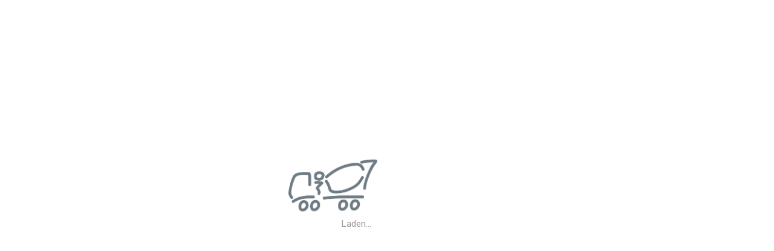

--- FILE ---
content_type: text/html; charset=utf-8
request_url: http://swbeton.de/
body_size: 301
content:
<!DOCTYPE HTML PUBLIC "-//W3C//DTD HTML 4.01 Transitional//EN">

<html>
<head>
	<title>i-tems</title>
	<meta http-equiv="refresh" content="0; URL=https://www.swbeton.de/">

</head>

<body bgcolor="#ffffff" scroll="no" marginwidth=0 marginheight=0 leftmargin=0 topmargin=0>
</body>
</html>


--- FILE ---
content_type: text/html
request_url: https://www.swbeton.de/
body_size: 25275
content:
<!DOCTYPE html>
<html lang="de-DE">
	<head>
		<meta http-equiv="Content-Type" content="text/html; charset=UTF-8"/>
		<meta name="viewport" content="width=device-width, initial-scale=1, maximum-scale=1, user-scalable=0"/>
		<link rel="shortcut icon" href="images/favicon.ico"/>
		<title>S&uuml;dwestfalenBeton GmbH | Herzlich Willkommen</title>

		<link rel='stylesheet' href='css/bootstrap.min.css' type='text/css' media='all' />
		<link rel='stylesheet' href='css/settings.css' type='text/css' media='all' />
		<link rel='stylesheet' href='css/font-awesome.min.css' type='text/css' media='all'/>
		<link rel='stylesheet' href='css/prettyphoto.css' type='text/css' media='all' />
		<link rel='stylesheet' href='css/owl.carousel.css' type='text/css' media='all' />
		<link rel='stylesheet' href='css/style.css' type='text/css' media='all' />
		<link rel='stylesheet' href='css/custom.css' type='text/css' media='all' />
		<link rel='stylesheet' href='css/preloader.css' type='text/css' media='all' />

		<link href='//fonts.googleapis.com/css?family=Open+Sans:400,300,300italic,400italic,600,600italic,700,700italic,800,800italic' rel='stylesheet' type='text/css'>
		<link href='//fonts.googleapis.com/css?family=Raleway:400,100,200,300,500,600,700,800,900' rel='stylesheet' type='text/css'>
		<link href='//fonts.googleapis.com/css?family=Droid+Serif:400,700' rel='stylesheet' type='text/css'>
		<link href='//fonts.googleapis.com/css?family=Roboto:400,300,100,500,700,900' rel='stylesheet' type='text/css'>

		<!-- HTML5 Shim and Respond.js IE8 support of HTML5 elements and media queries -->
        <!-- WARNING: Respond.js doesn't work if you view the page via file:// -->
        <!--[if lt IE 9]>
            <script src="https://oss.maxcdn.com/html5shiv/3.7.2/html5shiv.min.js"></script>
            <script src="https://oss.maxcdn.com/respond/1.4.2/respond.min.js"></script>
        <![endif]-->
	</head>

	<body class="header01">
		<div id="loading">
			<div id="loading-center">
				<div id="loading-center-absolute">
					<div class="loader">
                        <img src="images/betonmischer.png" alt="." />
                        Laden...
                    </div>
				</div>
			</div> 
		</div>
		<div class="snap-drawers">
			<div class="snap-drawer snap-drawer-left">
				<div class="mobile-menu">
					<ul class="menu">
						<li class="current-menu-item">
							<a href="index.html">Start</a>
						</li>
						<li>
							<a href="produkte-leistungen.html">Produkte &amp; Leistungen</a>
						</li>
						<li>
							<a href="#index-projekte">Projekte</a>
						</li>
						<li>
							<a href="ueber-uns.html">&Uuml;ber uns</a>
						</li>
						<li>
							<a href="download.html">Downloads</a>
						</li>
						<li><a href="impressum.html">Impressum</a></li>
                        <li><a href="datenschutzerklaerung.html">Datenschutzerkl&auml;rung</a></li>
						<li><a href="kontakt.php">Kontakt</a></li>
					</ul>
				</div>
			</div>
			<div class="snap-drawer snap-drawer-right"></div>
		</div>
		<div id="page" class="site">
			<div class="top-area site-top hidden-xs hidden-sm">
				<div class="container">
					<div class="row middle">
						<div class="col-md-6">
						</div>
						<div class="col-md-6 text-right">
							<div class="top-menu">
								<ul id="top-menu" class="menu">
									<li class="menu-item"><a href="impressum.html">Impressum</a></li>
                                    <li class="menu-item"><a href="datenschutzerklaerung.html">Datenschutzerkl&auml;rung</a></li>
									<li class="menu-item"><a href="kontakt.php">Kontakt</a></li>
								</ul>
							</div>
						</div>
					</div>
				</div>
			</div>
			<header class="site-header">
				<nav id="site-navigation" class="main-navigation">
					<div class="main-menu">
						<div class="container">
							<div class="row middle">
								<div class="col-md-2 col-xs-8 site-branding">
									<a href="index.html">
										<img src="images/logo.png" alt="Logo" style="margin-left: -70px;"/>
									</a>
								</div>
								<div class="col-xs-2 hidden-md hidden-lg end">
									<i id="open-left" class="fa fa-navicon"></i>
								</div>
								<div class="col-md-9 hidden-xs hidden-sm nav-left">
									<div class="primary-menu">
										<ul class="menu">
											<li class="current-menu-item">
												<a href="index.html">Start</a>
											</li>
											<li>
												<a href="produkte-leistungen.html">Produkte &amp; Leistungen</a>
											</li>
											<li>
												<a href="#index-projekte">Projekte</a>
											</li>
											<li>
												<a href="ueber-uns.html">&Uuml;ber uns</a>
											</li>
											<li>
												<a href="download.html">Downloads</a>
											</li>
										</ul>
									</div>
								</div>
								<img src="images/csc_logo.png" style="position: absolute;top: 40px;right: 150px;">
							</div>
						</div>
					</div>
				</nav>
				<!-- #site-navigation -->
			</header>
			<div class="site-content">
				<div class="section">
					<div class="rev_slider_wrapper fullwidthbanner-container">
						<div id="rev_slider_1" class="rev_slider fullwidthabanner">
							<ul>

								<li data-transition="random" data-slotamount="7" data-hideafterloop="0" data-hideslideonmobile="off"  data-easein="default" data-easeout="default" data-masterspeed="300" data-delay="8630" data-rotate="0" data-saveperformance="off" data-title="Slide">
									<img src="images/banner/banner_ueberuns.jpg"  alt="" 
										 data-bgposition="center top" 
										 data-kenburns="on" 
										 data-duration="9000" 
										 data-ease="Linear.easeNone" 
										 data-scalestart="100" 
										 data-scaleend="110" 
										 data-rotatestart="0" 
										 data-rotateend="0" 
										 data-offsetstart="0 0" 
										 data-offsetend="0 0" 
										 class="rev-slidebg" />
									<!-- LAYERS -->

									<div class="tp-caption tp-resizeme"
										 data-x="['left','center','center','center']" 
										 data-hoffset="['0','0','0','0']" 
				 						 data-y="['top','middle','middle','middle']" 
				 						 data-voffset="['135','-130','-130','-128']" 
										 data-width="none"
										 data-height="none"
										 data-whitespace="nowrap"
										 data-transform_idle="o:1;"
										 data-transform_in="x:right;s:250;e:Power3.easeInOut;"
										 data-transform_out="x:left;s:300;s:300;"
										 data-start="800"
										 data-responsive_offset="on"><img src="images/banner/line_21.png" alt="" /> 
									</div>

									<div class="tp-caption tp-resizeme"
										 data-x="['left','center','center','center']" 
										 data-hoffset="['0','0','0','0']" 
				 						 data-y="['top','middle','middle','middle']" 
				 						 data-voffset="['414','150','150','128']" 
										 data-width="none"
										 data-height="none"
										 data-whitespace="nowrap"
										 data-transform_idle="o:1;"
										 data-transform_in="x:left;s:250;e:Power3.easeInOut;"
										 data-transform_out="x:right;s:300;s:300;"
										 data-start="1000"
										 data-responsive_offset="on"><img src="images/banner/line_21.png" alt="" /> 
									</div>

									<div class="tp-caption tp-resizeme"
										 data-x="['left','center','center','left']" 
										 data-hoffset="['375','-250','-250','135']"
										 data-y="['top','middle','middle','top']" 
										 data-voffset="['0','0','0','0']"
										 data-width="none"
										 data-height="none"
										 data-whitespace="nowrap"
										 data-transform_idle="o:1;"
										 data-transform_in="y:bottom;s:250;e:Power3.easeInOut;"
										 data-transform_out="y:top;s:300;s:300;"
										 data-start="1200"
										 data-responsive_offset="on"><img src="images/banner/line_22.png" alt="" />
									</div>

									<div class="tp-caption tp-resizeme"
										 data-x="['left','center','center','left']" 
										 data-hoffset="['875','250','250','635']" 
				 						 data-y="['top','middle','middle','top']" 
				 						 data-voffset="['0','0','0','0']" 
										 data-width="none"
										 data-height="none"
										 data-whitespace="nowrap"
										 data-transform_idle="o:1;"
										 data-transform_in="y:top;s:250;e:Power3.easeInOut;"
										 data-transform_out="y:bottom;s:300;s:300;"
										 data-start="1400"
										 data-responsive_offset="on"><img src="images/banner/line_22.png" alt="" />
									</div>

									<div class="tp-caption tp-shape tp-shapewrapper bg-dark tp-resizeme"
										 data-x="['left','center','center','center']" 
										 data-hoffset="['375','0','0','0']"
										 data-y="['top','middle','middle','middle']" 
										 data-voffset="['135','0','0','0']"
										 data-color="['rgba(0, 49, 100, 1.00)','rgba(0, 0, 0, 1.00)','rgba(0, 0, 0, 1.00)','rgba(0, 0, 0, 1.00)']"
										 data-width="500"
										 data-height="280"
										 data-whitespace="nowrap"
										 data-transform_idle="o:1;"
										 data-transform_in="z:0;rX:0;rY:0;rZ:0;sX:0.9;sY:0.9;skX:0;skY:0;opacity:0;s:400;e:Power3.easeInOut;"
										 data-transform_out="opacity:0;s:300;s:300;"
										 data-start="1600"
										 data-responsive_offset="on"></div>

									<div class="tp-caption slide-text-1 color-white tp-resizeme"
										 data-x="['left','center','center','center']" 
										 data-hoffset="['410','0','0','0']" 
				 						 data-y="['top','middle','middle','middle']" 
				 						 data-voffset="['165','-110','-110','-110']"
				 						 data-width="none"
				 						 data-height="none"
				 						 data-whitespace="nowrap"
				 						 data-transform_idle="o:1;"
				 						 data-transform_in="opacity:0;s:200;e:Power3.easeInOut;"
				 						 data-transform_out="opacity:0;s:300;s:300;"
				 						 data-start="2000"
				 						 data-splitin="none"
				 						 data-splitout="none"
				 						 data-responsive_offset="on">&Uuml;BER UNS
				 					</div>

				 					<div class="tp-caption tp-resizeme"
				 						 data-x="['left','center','center','center']" 
				 						 data-hoffset="['410','0','0','0']"
				 						 data-y="['top','middle','middle','middle']" 
				 						 data-voffset="['204','-70','-70','-70']"
				 						 data-width="none"
				 						 data-height="none"
				 						 data-whitespace="nowrap"
				 						 data-transform_idle="o:1;"
				 						 data-transform_in="opacity:0;s:200;e:Power3.easeInOut;"
				 						 data-transform_out="opacity:0;s:300;s:300;"
				 						 data-start="2000"
				 						 data-responsive_offset="on"><img src="images/banner/line_03.png" alt="" /> 
				 					</div>

				 					<div class="tp-caption slide-text-2 color-white tp-resizeme"
				 						 data-x="['left','center','center','center']" 
				 						 data-hoffset="['410','0','0','0']" 
				 						 data-y="['top','middle','middle','middle']" 
				 						 data-voffset="['216','-40','-40','-40']"
				 						 data-width="none"
				 						 data-height="none"
				 						 data-whitespace="nowrap"
				 						 data-transform_idle="o:1;"
				 						 data-transform_in="opacity:0;s:200;e:Power3.easeInOut;"
				 						 data-transform_out="opacity:0;s:300;s:300;"
				 						 data-start="2000"
				 						 data-splitin="none"
				 						 data-splitout="none"
				 						 data-responsive_offset="on">Herzlich Willkommen
				 					</div>

				 					<div class="tp-caption slide-text-2 color-white tp-resizeme"
				 						 data-x="['left','center','center','center']" 
				 						 data-hoffset="['410','0','0','0']"
				 						 data-y="['top','middle','middle','middle']" 
				 						 data-voffset="['260','10','10','10']"
				 						 data-width="none"
				 						 data-height="none"
				 						 data-whitespace="nowrap"
				 						 data-transform_idle="o:1;"
				 						 data-transform_in="opacity:0;s:200;e:Power3.easeInOut;"
				 						 data-transform_out="opacity:0;s:300;s:300;"
				 						 data-start="2000"
				 						 data-splitin="none"
				 						 data-splitout="none"
				 						 data-responsive_offset="on">bei S&uuml;dwestfalenBeton 
				 					</div>

				 					<a 	 class="tp-caption rev-btn tp-resizeme rev-btn-3"
				 						 href="ueber-uns.html" target="_self"
				 						 data-x="['left','center','center','center']" 
				 						 data-hoffset="['410','-80','-80','-80']" 
				 						 data-y="['top','middle','middle','middle']" 
				 						 data-voffset="['338','80','80','80']"
				 						 data-width="none"
				 						 data-height="none"
				 						 data-whitespace="nowrap"
				 						 data-transform_idle="o:1;"
				 						 data-transform_hover="o:1;rX:0;rY:0;rZ:0;z:0;s:300;e:Power3.easeInOut;"
				 						 data-style_hover="c:rgba(255, 255, 255, 1.00);bg:rgba(0, 45, 104, 1.00)"
				 						 data-transform_in="opacity:0;s:200;e:Power2.easeInOut;"
				 						 data-transform_out="opacity:0;s:300;s:300;"
				 						 data-start="2000"
				 						 data-splitin="none"
				 						 data-splitout="none"
				 						 data-actions=''
				 						 data-responsive_offset="on">MEHR </a>
								</li>

							</ul>
							<div class="tp-bannertimer"></div>
						</div>
					</div>
				</div>
				<div class="section call-for-action">
					<div class="container">
						<div class="row">
							<div class="col-sm-9">
								<div class="custom_heading home_quote_txt">
									<div class="call-for-action-text">
										Erfahren Sie mehr &uuml;ber unsere Produkte und Leistungen
									</div>
								</div>
							</div>
							<div class="col-sm-3">
								<div class="home_quote_btn text-right">
									<a href="download.html">ZUM DOWNLOADBEREICH</a>
								</div>
							</div>
						</div>
					</div>
				</div>
				<div class="section pt-5 pb-3" id="index-leistung">
					<div class="container">
						<div class="row">
							<div class="col-sm-4">
								<div class="mb-3">
									<div class="section-title">Unsere Produkte & Leistungen</div>
									<div class="section-desc">
										<p>Als leistungsstarker Partner in den Bereichen Transportbeton und Baustofftechnologie bieten wir unseren Kunden schwerpunktm&auml;&szlig;ig folgende Produkte und Leistungen an:
										</p>
									</div>
									<div class="ourservices_btn">
										<div class="navigationbutton button-left ourservices_btn_left">
											<i class="fa fa-angle-left"></i>
										</div>
										<div class="navigationbutton button-right ourservices_btn_right">
											<i class="fa fa-angle-right"></i>
										</div>
									</div>
								</div>
							</div>
							<div class="col-sm-8">
								<div class="myportfolio-container minimal-light row">
									<div class="slider-wrapper">
										<ul class="service-list">
											<li class="col-md-6 col-sm-6">
												<div class="service-item">
													<div class="service-entry-media">
														<img src="images/services/service1.jpg" alt="" />
														<div class="service-entry-cover">
															<div class="service-overlay our-services-container"></div>
																
														</div>
													</div>
													<div class="our-services-content">
														<div class="our-services-title">
															<a class="our-services-title-link" style="cursor:inherit;">
																Transportbeton
															</a>
														</div>
														<div class="our-services-desc">
Wir produzieren und liefern Transportbeton nach DIN EN 206-1 und DIN 1045-2. Durch unsere hohen Qualit&auml;tsstandards k&ouml;nnen wir alle Betone ausliefern, die zur Realisierung von Bauprojekten ben&ouml;tigt werden.
													</div>
														
													</div>
												</div>
											</li>
                                           <li class="col-md-6 col-sm-6">
												<div class="service-item">
													<div class="service-entry-media">
														<img src="images/services/service2.jpg" alt="" />
														<div class="service-entry-cover">
															<div class="service-overlay our-services-container"></div>
																
														</div>
													</div>
													<div class="our-services-content">
														<div class="our-services-title">
															<a class="our-services-title-link" style="cursor:inherit;">
																Betonpumpen
															</a>
														</div>
														<div class="our-services-desc">
Betonpumpen mit Auslegern von 24 Meter bis hin zu 46 Meter. 
													</div>
														
													</div>
												</div>
											</li>
											<li class="col-md-6 col-sm-6">
												<div class="service-item">
													<div class="service-entry-media">
														<img src="images/services/service3.jpg" alt="" />
														<div class="service-entry-cover">
															<div class="service-overlay our-services-container"></div>
																
														</div>
													</div>
													<div class="our-services-content">
														<div class="our-services-title">
															<a class="our-services-title-link" style="cursor:inherit;">
																Laborleistungen
															</a>
														</div>
														<div class="our-services-desc">
                                                            Die BPO Baustoffprüfstelle Olpe GmbH betreibt ein eigenes QM-Managementsystem nach DIN EN ISO 9001 und entspricht der DIN EN ISO/IEC 17025 für akkreditierte Prüfstellen. Sie garantiert dank ihres modern ausgerüsteten Labors und qualifizierten Mitarbeiter die normgerechte Produktion und Auslieferung unserer Baustoffe.
</div>
														
													</div>
												</div>
											</li>
											<li class="col-md-6 col-sm-6">
												<div class="service-item">
												</div>
											</li>
										</ul>
									</div>
								</div>
							</div>
						</div>
					</div>
				</div>
				<div class="section home-latest-projects" id="index-projekte">
					<div class="container">
						<div class="row">
							<div class="col-sm-12">
								<div class="mb-3 projects_btn">
									<p>Projekte </p>
									
								</div>
								<!--<div class="myportfolio-container minimal-light">
									<div class="slider-wrapper">
										<div class="row">
											<ul class="project-list">
												<li class="our-projects-wrapper col-md-4 col-sm-6">
													<div class="project-media-cover-wrapper">
														<div class="project-entry-media">
															<img src="images/portfolio/portfolio2.jpg" alt="" />
														</div>
														<div class="project-entry-cover">
															<div class="project-overlay our-projects-container"></div>
															<div class="project-content">
																
																<div class="line-clear"></div>
																<div class="our-projects-title">
																	<a href="portfolio-detail.html">
																		Sieg Carr&eacute;
																	</a>
																</div>
																
														</div>
													</div>
												</li>
												<li class="our-projects-wrapper col-md-4 col-sm-6">
													<div class="project-media-cover-wrapper">
														<div class="project-entry-media">
															<img src="images/portfolio/portfolio1.jpg" alt="" />
														</div>
														<div class="project-entry-cover">
															<div class="project-overlay our-projects-container"></div>
															<div class="project-content">
																
																<div class="line-clear"></div>
																<div class="our-projects-title">
																	<a href="portfolio-detail2.html">
																		H&uuml;ttentalstra&szlig;e (HTS)
																	</a>
																</div>
																
														</div>
													</div>
												</li>
												<li class="our-projects-wrapper col-md-4 col-sm-6">
													<div class="project-media-cover-wrapper">
														<div class="project-entry-media">
															<img src="images/portfolio/portfolio3.jpg" alt="" />
														</div>
														<div class="project-entry-cover">
															<div class="project-overlay our-projects-container"></div>
															<div class="project-content">
																
																<div class="line-clear"></div>
																<div class="our-projects-title">
																	<a href="portfolio-detail3.html">
																		Dornseifer Frischemarkt
																	</a>
																</div>
																
														</div>
													</div>
												</li>
											</ul>
										</div>
									</div>
                                </div>-->
							</div>
						</div>
					</div>
				</div>
				<div class="section pt-5 pb-2 home_whatweare">
					<div class="container">
						<div class="row">
							
							<div class="col-sm-4">
								<div class="mb-3">
									<div class="section-title">&Uuml;ber uns</div>
									<div class="section-desc">
										<p>
                                        Die SüdwestfalenBeton GmbH ist ein in 2019 neu gegründetes Unternehmen auf dem Gebiet der Transportbetonindustrie. Erfahrene Mitarbeiter vom Bauingenieur bis zum Mischmeister und Anlagenführer garantieren eine hohe Produktqualität und einen reibungslosen Service.
										</p>
									</div>
									<div class="home_whatweare_btn">
										<a href="ueber-uns.html">MEHR</a>
									</div>
								</div>
							</div>
							<div class="col-sm-4">
								<div class="mb-3">
									<div class="consulting">
										<img src="images/image_360x146.jpg" alt="" width="370" height="150" />
									</div>
									<div class="mt-2">
									</div>
								</div>
							</div>
							<div class="col-sm-4">
								<div class="mb-3">
									<div class="text-center">
										<img width="370" height="240" src="images/image_360x234.jpg" alt="" />
									</div>
								</div>
							</div>
						</div>
					</div>
				</div>
			</div>
			<footer class="site-footer">
				<div class="container">
					<div class="row">
						<div class="col-md-4 col-sm-6">
							<div class="widget">
								<a href="index.html" class="footer-logo">
									<img src="images/logo.png" alt="Footer Logo"/>
								</a>
							
							</div>
						
						</div>
						<div class="col-md-4 col-sm-6">
							<div class="widget">
								<!--<h3 class="widget-title"><span>Informationen</span></h3>-->
								<ul class="menu">
									<li><a href="produkte-leistungen.html">Produkte &amp; Leistungen</a></li>
									<li><a href="#index-projekte">Projekte</a></li>
									<li><a href="ueber-uns.html">&Uuml;ber uns</a></li>
									<li><a href="download.html">Downloads</a></li>
								</ul>
							</div>
						</div>
						<div class="col-md-4 col-sm-6">
							<div class="widget">
                                <h3 class="widget-title"><span>S&uuml;dwestfalenBeton GmbH</span></h3>
								<div class="textwidget">
									<p><i class="fa fa-map-marker"></i> &nbsp; Am Steigerberg 5 | 57076 Siegen-Weidenau</p>
                                    <p><i class="fa fa-phone"></i>  &nbsp; +49 (0)271 / 77 20 60</p>
									<p><i class="fa fa-envelope"></i>  &nbsp; <a href="mailto:info@swbeton.de">info@swbeton.de</a></p>
									
								</div>
							</div>
						</div>
					</div>
				</div>
			</footer>
			<div class="copyright">
				<div class="container">
					<div class="row middle">
						<div class="col-md-12 end-md end-lg center">
							&copy; Copyright 2020 S&uuml;dwestfalenBeton GmbH. Alle Rechte vorbehalten.
						</div>
					</div>
				</div>
			</div>
		</div>
		<a class="scrollup"><i class="fa fa-angle-up"></i></a>

		<script type='text/javascript' src='js/jquery.min.js'></script>
		<script type='text/javascript' src='js/jquery-migrate.min.js'></script>
		<script type='text/javascript' src='js/bootstrap.min.js'></script>
		<script type='text/javascript' src='js/jquery.themepunch.tools.min.js'></script>
		<script type='text/javascript' src='js/jquery.themepunch.revolution.min.js'></script>
		<script type='text/javascript' src='js/snap.min.js'></script>
		<script type='text/javascript' src='js/owl.carousel.min.js'></script>
		<script type='text/javascript' src='js/jquery.prettyphoto.js'></script>
		<script type='text/javascript' src='js/jquery.prettyphoto.init.min.js'></script>
		<script type='text/javascript' src='js/jquery.headroom.min.js'></script>
		<script type='text/javascript' src='js/headroom.min.js'></script>
		<script type='text/javascript' src='js/script.js'></script>

		<script type='text/javascript' src='js/extensions/revolution.extension.video.min.js'></script>
		<script type='text/javascript' src='js/extensions/revolution.extension.slideanims.min.js'></script>
		<script type='text/javascript' src='js/extensions/revolution.extension.actions.min.js'></script>
		<script type='text/javascript' src='js/extensions/revolution.extension.layeranimation.min.js'></script>
		<script type='text/javascript' src='js/extensions/revolution.extension.kenburn.min.js'></script>
		<script type='text/javascript' src='js/extensions/revolution.extension.navigation.min.js'></script>
		<script type='text/javascript' src='js/extensions/revolution.extension.migration.min.js'></script>
		<script type='text/javascript' src='js/extensions/revolution.extension.parallax.min.js'></script>
	</body>
</html>


--- FILE ---
content_type: text/css
request_url: https://www.swbeton.de/css/style.css
body_size: 142103
content:
/**
 Table of Contents:

1. RESET
2. DEFAULT CLASSES
  2.1.  COMMONS
  2.2.  QUOTES
3. ELEMENTS
  3.1.  WHAT WE ARE
  3.2.  PROJECTS
  3.3.  SERVICES
  3.4.  CLIENTS
  3.5.  BLOGS
  3.6.  HEADERS
  3.7.  FOOTERS
  3.8.  NAVIGATION
  3.9.  SIDEBAR
  3.10. MINI CART
  3.11. PAGE TITLE
  3.12. PAGINATION
  3.13. ABOUT US
  3.14. CONTACT
  3.15. OUR HISTORY
  3.16. SINGLE POST
  3.17. BUTTON
  3.18. BREADCRUMB
  3.19. OWL CAROUSEL
  3.20. MOBILE MENU
  3.21. FORMS
  3.22. TESTIMONIALS
  3.23. JOBS
4. COMMERCE
  4.1.  GENERAL
  4.2.  SINGLE PRODUCT
  4.3.  CART
  4.4.  OTHER

*
* -----------------------------------------------------------------------------
*/

/* --------------------------------------------------------------------- */
/* 1. RESET
/* --------------------------------------------------------------------- */
html, body, div, span, applet, object, iframe, h1, h2, h3, h4, h5, h6, p, a, abbr, acronym, address, big, cite, code, del, dfn, em, font, ins, kbd, q, s, samp, small, strike, sub, sup, tt, var, dl, dt, dd, ol, ul, li, fieldset, form, label, legend, table, caption, tbody, tfoot, thead, tr, th, td, figure {
  border: 0;
  font-family: inherit;
  font-size: 100%;
  font-style: inherit;
  font-weight: inherit;
  margin: 0;
  outline: 0;
  padding: 0;
  vertical-align: baseline;
}
html {
  overflow-y: scroll;
  /* Keeps page centered in all browsers regardless of content height */
  -webkit-text-size-adjust: 100%;
  /* Prevents iOS text size adjust after orientation change, without disabling user zoom */
  -ms-text-size-adjust: 100%;
  /* www.456bereastreet.com/archive/201012/controlling_text_size_in_safari_for_ios_without_disabling_user_zoom/ */
  -webkit-font-smoothing: antialiased;
  -moz-osx-font-smoothing: grayscale;
  overflow-x: hidden;
}
*, *:before, *:after {
  /* apply a natural box layout model to all elements; see http://www.paulirish.com/2012/box-sizing-border-box-ftw/ */
  -webkit-box-sizing: border-box;
  /* Not needed for modern webkit but still used by Blackberry Browser 7.0; see http://caniuse.com/#search=box-sizing */
  -moz-box-sizing: border-box;
  /* Still needed for Firefox 28; see http://caniuse.com/#search=box-sizing */
  box-sizing: border-box;
}
body {
  overflow-x: hidden;
}
article, aside, details, figcaption, figure, footer, header, main, nav, section {
  display: block;
}
table {
  /* tables still need 'cellspacing="0"' in the markup */
  border-collapse: separate;
  border-spacing: 0;
  margin-bottom: 20px;
}
dl {
  margin-bottom: 20px;
}
caption, th, td {
  font-weight: normal;
  text-align: left;
  padding: 10px 0;
}
blockquote:before, blockquote:after, q:before, q:after {
  content: "";
}
blockquote, q {
  quotes: "" "";
}
a:focus {
  outline: none;
}
a:hover, a:active {
  outline: 0;
  text-decoration: none;
}
a:hover {
    color: #868686;
}
a img {
  border: 0;
}
@media screen and (min-width: 38.75em) {
  ul,
  ol {
    margin-left: 0;
  }
  li > ul,
  li > ol,
  blockquote > ul,
  blockquote > ol {
    margin-left: 1.3333em;
  }
}
.entry-content,
.entry-summary,
.page-content,
.comment-content {
  -webkit-hyphens: auto;
  -moz-hyphens: auto;
  -ms-hyphens: auto;
  hyphens: auto;
  word-wrap: break-word;
}
/* --------------------------------------------------------------------- */
/* 2. DEFAULT CLASSES
/* --------------------------------------------------------------------- */

/* === 2.1. COMMONS === */

a {
  text-decoration: none;
  color: #111;
}
input:focus, textarea:focus {
  outline: none;
}
img, video, figure {
  max-width: 100%;
  vertical-align: top;
  height: auto;
}
audio, canvas, video {
  display: inline;
  zoom: 1;
}
h1, h2, h3, h4, h5, h6 {
  margin: 0;
}
body {
  line-height: 1.6;
}
body {
  font-family: Roboto;
  font-weight: 400;
  font-size: 15px;
  color: #999999;
}
p {
  margin-bottom: 1.5em;
}
.top {
  -webkit-align-items: flex-start;
  -ms-flex-align: start;
  align-items: flex-start;
}
.middle {
  -webkit-align-items: center;
  -ms-flex-align: center;
  align-items: center;
}
.bottom {
  -webkit-align-items: flex-end;
  -ms-flex-align: end;
  align-items: flex-end;
}
.start {
  -webkit-justify-content: flex-start;
  -ms-flex-pack: start;
  justify-content: flex-start;
  text-align: start;
}
.center {
  -webkit-justify-content: center;
  -ms-flex-pack: center;
  justify-content: center;
  text-align: center;
}
.end {
  -webkit-justify-content: flex-end;
  -ms-flex-pack: end;
  justify-content: flex-end;
  text-align: end;
}
.around {
  -webkit-justify-content: space-around;
  -ms-flex-pack: distribute;
  justify-content: space-around;
}
.between {
  -webkit-justify-content: space-between;
  -ms-flex-pack: justify;
  justify-content: space-between;
}
.first {
  -webkit-order: -1;
  -ms-flex-order: -1;
  order: -1;
}
.last {
  -webkit-order: 1;
  -ms-flex-order: 1;
  order: 1;
}
@media (max-width: 767px) {
  .hidden-xs {
    display: none;
  }
}
@media (min-width: 768px) and (max-width: 991px) {
  .hidden-sm {
    display: none;
  }
}
@media (min-width: 992px) and (max-width: 1199px) {
  .hidden-md {
    display: none;
  }
}
@media (min-width: 1200) {
  .hidden-lg {
    display: none;
  }
}
.row {
  box-sizing: border-box;
  display: -webkit-flex;
  display: -ms-flexbox;
  display: flex;
  -webkit-flex: 0 1 auto;
  -ms-flex: 0 1 auto;
  flex: 0 1 auto;
  -webkit-flex-direction: row;
  -ms-flex-direction: row;
  flex-direction: row;
  -webkit-flex-wrap: wrap;
  -ms-flex-wrap: wrap;
  flex-wrap: wrap;
}

.clr:before, .clr:after, #comments .comment > div:before, #comments .comment > div:after, .page .comment > div:before, .page .comment > div:after, .recent-posts__item:before, .recent-posts__item:after {
  content: " ";
  display: table;
}
.clr:after, .mini-cart .widget_shopping_cart_content .cart_list li:after, #comments .comment > div:after, .page .comment > div:after, .recent-posts__item:after {
  clear: both;
}
.icf,
.quote:before,
.quote2:before,
.projects_btn .projects_btn_left > i:before,
.projects_btn .projects_btn_right > i:before,
.ourservices_btn .ourservices_btn_left > i:before,
.ourservices_btn .ourservices_btn_right > i:before,
.clients_btn .clients_btn_left > i:before,
.clients_btn .clients_btn_right > i:before,
#home-blog .eg-home-blog-element-31:before,
.page .eg-home-blog-element-31:before,
#blog-archive .eg-home-blog-element-31:before,
#home-blog .eg-home-blog-element-32:before,
.page .eg-home-blog-element-32:before,
#blog-archive .eg-home-blog-element-32:before,
#blog-archive .eg-blog-archive-element-31:before,
#blog-archive-2c .eg-blog-archive-element-31:before,
#blog-archive .eg-blog-archive-element-32:before,
#blog-archive-2c .eg-blog-archive-element-32:before,
.site-footer .menu li a:before,
.social-menu .menu li a:before,
#site-navigation .menu li:hover > .sub-menu li.menu-item-has-children:after,
#site-navigation .menu li:hover > .children li.menu-item-has-children:after,
#site-navigation .menu li:hover > .sub-menu li.page_item_has_children:after,
#site-navigation .menu li:hover > .children li.page_item_has_children:after,
#site-navigation .menu > li.menu-item-has-children > a:after,
#site-navigation .menu > ul > li.page_item_has_children > a:after,
.sidebar .recent-posts-list:hover > .recent-posts-thumb:before,
.sidebar .better-menu-widget ul li.menu-item-has-children:after,
.mini-cart .mini-cart__button .mini-cart-icon:before,
.aboutus_list ul li:before,
.single-post .single-post-nav .prev-post .prev-post-text:before,
.single-post .single-post-nav .next-post .next-post-text:after,
ul.style1 li:before,
.tm_bread_crumb li a:after,
.testimonials_wrapper blockquote:before,
.top-search form:before,
.prev-project a:before,
.next-project a:after {
  font-family: 'FontAwesome';
  font-style: normal;
  font-weight: normal;
  font-variant: normal;
  text-transform: none;
  line-height: 1;
}
.tran,
a,
.home_whatweare .home_whatweare_btn > button,
.home_whatweare a,
.projects_btn .projects_btn_left,
.projects_btn .projects_btn_right,
.ourservices_btn .ourservices_btn_left,
.ourservices_btn .ourservices_btn_right,
.clients_btn .clients_btn_left,
.clients_btn .clients_btn_right,
.home_whatweare .consulting img,
.home_news .home_news_btn button,
.home_news .home_news_btn a,
.search-box i,
.search-box i:before,
.search-box i:after,
.search-box input[type="search"],
.search-box .search-form,
.header01 #site-navigation,
.header07 #site-navigation,
.header08 #site-navigation,
.header11 #site-navigation,
.header12 #site-navigation,
.site-footer .menu li,
#site-navigation .menu > ul > li,
#site-navigation .menu > li,
.sidebar .recent-posts-list .recent-posts-thumb img,
.sidebar .better-menu-widget ul li,
.sidebar .better-menu-widget ul li ul.sub-menu,
.sidebar .better-menu-widget ul li ul.sub-menu li a,
.sidebar .better-menu-widget ul li:hover ul.sub-menu,
.sidebar .better-menu-widget ul li.current-menu-item ul.sub-menu,
.sidebar .better-menu-widget ul li.current-menu-parent ul.sub-menu,
.mini-cart .mini-cart__button,
.mini-cart .mini-cart__button .mini-cart-icon,
.services-consultation .consulting p img,
input,
select,
textarea,
button,
input[type="button"],
input[type="reset"],
input[type="submit"],
.recent-posts__item .recent-posts__thumb:before,
.recent-posts__item .recent-posts__thumb:after,
.recent-posts__item .recent-posts__thumb a:before,
#our-projects .filter-wrapper .filterbutton,
#home-our-projects .filter-wrapper .filterbutton {
  -webkit-transition: all 0.5s cubic-bezier(0.215, 0.61, 0.355, 1);
  -moz-transition: all 0.5s cubic-bezier(0.215, 0.61, 0.355, 1);
  -o-transition: all 0.5s cubic-bezier(0.215, 0.61, 0.355, 1);
  transition: all 0.5s cubic-bezier(0.215, 0.61, 0.355, 1);
}

.boxed {
  max-width: 1200px;
  margin: auto;
  overflow: hidden;
}
.site {
  background-color: #fff;
  position: relative;
  z-index: 2;
  overflow: hidden;
}
.align-center {
  text-align: center;
}
.align-left {
  text-align: left;
}
.align-right {
  text-align: right;
}
.gray {
  color: #858585;
}
.row:before, .container:before, .row:after, .container:after {
  display: none;
}
.latest {
  position: relative;
}
.latest:before {
  content: '';
  display: block;
  margin: auto;
  position: absolute;
  top: 0;
  left: 0;
  bottom: 0;
  right: 0;
  z-index: 1;
  opacity: .9;
}

.tp-caption.icon {
  padding: 40px;
  display: block;
}
.tp-caption.t2:before {
  content: '';
  margin: auto;
  position: absolute;
  top: 0;
  left: 0;
  bottom: 0;
  right: 0;
  -webkit-transform: skew(30deg, 0);
  -moz-transform: skew(30deg, 0);
  -ms-transform: skew(30deg, 0);
  -o-transform: skew(30deg, 0);
  z-index: -1;
}
.text-left {
  text-align: left;
}
.text-right {
  text-align: right;
}
.text-center {
  text-align: center;
}
.search-btn {
  cursor: pointer;
}
.top-search {
  background: #282828;
  overflow: hidden;
  display: none;
}
.top-search form {
  position: relative;
}
.top-search form input {
  margin: 0;
  background: none;
  border: none;
  padding: 15px 0 15px 24px;
  font-size: 16px;
}
.top-search form input:focus {
  border: none;
}
.top-search form:before {
  content: "\f002";
  position: absolute;
  top: 17px;
  font-size: 14px;
}
/* Unit */
.entry-content,
.entry-summary,
.page-content,
.comment-content {
  -webkit-hyphens: auto;
  -moz-hyphens: auto;
  -ms-hyphens: auto;
  hyphens: auto;
  word-wrap: break-word;
}
.entry-content ul,
.entry-summary ul,
.page-content ul,
.comment-content ul,
.entry-content ol,
.entry-summary ol,
.page-content ol,
.comment-content ol {
  margin-left: 20px;
}
.post-thumb {
  margin-bottom: 20px;
}
.single .post-thumb {
  margin-bottom: 0px;
}
.entry-meta {
  margin: 10px 0;
}
.entry-meta span {
  margin-right: 15px;
}
.entry-meta span i {
  margin-right: 5px;
}
.entry-meta .share span {
  margin-left: 10px;
  margin-right: 0;
}
.entry-meta .col-sm-8,
.entry-meta .col-sm-4 {
  padding: 0;
}
.entry-footer {
  margin-top: 20px;
}
.entry-footer .share span {
  margin-left: 10px;
}
.hentry {
  margin-bottom: 40px;
}

.scrollup {
  width: 40px;
  height: 40px;
  line-height: 40px;
  text-align: center;
  color: #ffffff;
  background: #222222;
  position: fixed;
  bottom: -60px;
  right: 30px;
  z-index: 9999;
  cursor: pointer;
}
.scrollup:hover {
  background: #003164;
}
.scrollup.show {
  bottom: 30px;
}
h1, h2, h3, h4, h5, h6 {
    font-weight: 700;
}

h1,h2, h3, h4 {
    color: #111111;
}

h1 {
    font-size: 28px;
}

h2 {
    font-size: 24px;
}

h3 {
    font-size: 20px;
}

h4 {
    font-size: 16px;
}

/* === 2.2. QUOTES === */

.get-quote {
  overflow: hidden;
}
.quote:before {
  content: "\f10d";
  font-size: 30px;
  position: absolute;
  bottom: 40px;
  right: 10px;
  width: 60px;
  height: 60px;
  line-height: 60px;
  text-align: center;
  color: #999;
}
.quote2 {
  position: relative;
}
.quote2:before {
  content: "\f10d";
  font-size: 30px;
  position: absolute;
  top: -1px;
  left: 0;
  width: 60px;
  height: 60px;
  line-height: 60px;
  text-align: center;
  background-color: #fff;
  color: #999;
}
.quote2:after {
  content: '';
  width: 0;
  height: 0;
  border-style: solid;
  border-width: 60px 30px 0 0;
  border-color: #FFFFFF transparent transparent transparent;
  position: absolute;
  top: -1px;
  left: 60px;
}
.quote3 .sub {
  font-style: italic;
}
@media (min-width: 992px) {
  .get-quote .btn {
    margin-top: 50px;
  }
}
/* --------------------------------------------------------------------- */
/* 3. ELEMENTS
/* --------------------------------------------------------------------- */

/* === 3.1. WHAT WE ARE === */

.home_whatweare .home_whatweare_btn > button,
.home_whatweare a {
  background: none;
  padding: 4px 0;
  border: none;
  border-bottom: 1px solid #111;
  color: #111;
  font-size: 13px;
  font-weight: normal;
  font-family: Roboto;
}
.home_whatweare .home_whatweare_btn > button:hover,
.home_whatweare a:hover {
  border-bottom: 1px solid #999999;
  color: #999999;
}
.home_whatweare h3 {
  margin-bottom: 1.3em;
  font-weight: bold;
}
.home_whatweare p {
  margin-bottom: 1.2em;
}
.home_whatweare .home_consulting {
  margin-bottom: 10px;
}
.home_whatweare .consulting {
  position: relative;
  overflow: hidden;
  margin-bottom: 20px;
}
.home_whatweare .consulting p {
  margin-bottom: 0;
}
.home_whatweare .consulting:hover img {
  transform: scale(1.5);
  -webkit-transform: scale(1.5);
  -moz-transform: scale(1.5);
  -ms-transform: scale(1.5);
  -o-transform: scale(1.5);
}
.home_whatweare .consulting .info:before {
  background: #000000;
  content: '';
  margin: auto;
  position: absolute;
  top: 0;
  left: 0;
  bottom: 0;
  right: 0;
  opacity: 0.7;
}
.home_whatweare .consulting .info div {
  width: 100%;
  margin: auto;
  position: absolute;
  top: 50%;
  left: 50%;
  -webkit-transform: translate(-50%, -50%);
  transform: translate(-50%, -50%);
  text-align: center;
  text-transform: uppercase;
}
.home_whatweare .consulting .info div h4 {
  color: #FFFFFF;
  margin-bottom: 0;
  font-size: 18px;
  font-weight: 400;
}
.home_whatweare .consulting .info div h5 {
  color: #FFFFFF;
  font-size: 24px;
  font-weight: 400;
  margin-bottom: 0;
}
.home_whatweare .consulting .info div a {
  padding: 4px 0;
  font-weight: 400;
  color: #FFFFFF;
  letter-spacing: 1px;
  font-size: 12px;
  border-left: none;
  border-right: none;
  border-top: none;
  border-bottom: 1px solid #fff;
  outline: none;
}
.home_whatweare .consulting .info div a:hover {
  color: #999999;
  border-bottom: 1px solid #999999;
}

/* === 3.2. PROJECTS === */

.projects_btn {
  padding-bottom: 20px;
  /*border-bottom: 1px solid #dddddd;*/
  /*border-bottom: 1px solid #f0891a;*/
  border-bottom: 1px solid white;
  position: relative;
}
.projects_btn p {
  font-size: 26px;
  color: white; /*#f0891a; /*#111;*/
  padding: 0;
  margin: 0;
  text-transform: uppercase;
}
.projects_btn .projects_btn_left,
.projects_btn .projects_btn_right {
  position: absolute;
  margin: 0 4px 0 0;
  padding: 8px 10px;
  background: #FFFFFF;
  color: #AEAEAE;
  display: inline-block;
  cursor: pointer;
}
.projects_btn .projects_btn_left:hover,
.projects_btn .projects_btn_right:hover {
  background: #002F66;
  color: #FFFFFF;
}
.projects_btn .projects_btn_left {
  top: 0;
  right: 50px;
}
.projects_btn .projects_btn_left > i:before {
  content: "\f104";
}
.projects_btn .projects_btn_right {
  top: 0;
  right: 0;
}
.projects_btn .projects_btn_right > i:before {
  content: "\f105";
}
.project-template-9 .big-title,
.project-template-9 .big-title--single {
  margin: 0;
}
#our-projects .filter-wrapper .filterbutton,
#home-our-projects .filter-wrapper .filterbutton {
  background: none;
  border: none;
  box-shadow: none;
  color: #868686;
  padding: 6px;
  font-size: 16px;
  margin-right: 20px;
  font-weight: normal;
  border-radius: 0;
  line-height: normal;
  font-family: 'Roboto';
  display: inline-block;
  cursor: pointer;
}
#our-projects .filter-wrapper .filterbutton:hover,
#home-our-projects .filter-wrapper .filterbutton:hover {
  color: #002D66;
  border-bottom: 1px solid #002D66;
}
#our-projects .filter-wrapper .filterbutton:focus,
#home-our-projects .filter-wrapper .filterbutton:focus {
  outline: none;
  text-decoration: none;
}
#our-projects .filter-wrapper .selected,
#home-our-projects .filter-wrapper .selected,
#our-projects .filter-wrapper .current,
#home-our-projects .filter-wrapper .current {
  color: #002D66;
  border-bottom: 1px solid #002D66;
}
.project-nav {
  color: #999999;
  font-size: 16px;
  padding: 20px 0;
  margin: 0px;
  border-top: 1px solid #DDDDDD;
  margin-top: 50px;
}
.project-nav .left {
  text-align: left;
  padding: 0px;
}
.project-nav .right {
  text-align: right;
  padding: 0px;
}
.project-nav .center {
  text-align: center;
  padding: 0px;
}
.prev-project a {
  font-size: 16px;
  color: #002E66;
}
.prev-project a:before {
  content: '\f104';
  margin-right: 20px;
}
.next-project a {
  font-size: 16px;
  color: #002E66;
}
.next-project a:after {
  content: '\f105';
  margin-left: 20px;
}
.project-title {
  font-size: 26px;
  font-weight: bold;
  color: #111111;
  padding-bottom: 30px;
  margin-bottom: 30px;
  width: 100%;
  border-bottom: 1px solid #DDDDDD;
  display: inline-block;
}
.project-desc {
  color: #999999;
  font-size: 15px;
}
.single-project-description {
  color: #999999;
  margin-bottom: 20px;
  font-size: 15px;
}
.single-project-description .heading-title {
  font-size: 26px;
  font-weight: normal;
  padding: 0 0 20px 0;
  margin: 0 0 20px 0;
  color: #000000;
  border-bottom: 1px solid #dddddd;
}
.project-meta {
  margin-bottom: 20px;
  font-size: 15px;
}
.project-meta .heading-title {
  font-size: 26px;
  font-weight: normal;
  padding: 0 0 20px 0;
  margin: 0 0 20px 0;
  color: #000000;
  border-bottom: 1px solid #dddddd;
}
.project-meta .meta-title {
  color: #000000;
}
.project-meta .meta-value {
  color: #999999;
}
.project-gallery img {
  margin-bottom: 30px;
}
.single-project .gallery {
  width: 100%;
  float: none;
}
.single-project .gallery img {
  width: 100%;
  height: auto;
}
.single-project .owl-controls {
  display: none;
}
.single-project .tm-gallery {
  position: relative;
}
.single-project .tm-gallery .tm-nav {
  position: absolute;
  width: 100%;
  height: 36px;
  top: 48%;
  left: 0;
  z-index: 9;
  display: table-cell;
  vertical-align: middle;
}
.single-project .tm-gallery .tm-nav .tm-prev,
.single-project .tm-gallery .tm-nav .tm-next {
  display: inline-block;
  background: #fff;
  color: #AAAAAA;
  text-align: center;
  line-height: 36px;
  width: 36px;
  height: 36px;
  z-index: 9;
  cursor: pointer;
}
.single-project .tm-gallery .tm-nav .tm-prev:hover,
.single-project .tm-gallery .tm-nav .tm-next:hover {
  background: #002F66;
  color: #fff;
}
.single-project .tm-gallery .tm-nav .tm-prev {
  float: left;
  margin-left: 30px;
}
.single-project .tm-gallery .tm-nav .tm-next {
  float: right;
  margin-right: 30px;
}
.project-list,
.project-masonry,
.project-grid {
	list-style: none;
}

.project-list .owl-item li {
	width: 100%;
}
.project-entry-media img {
    width: 100%;
    height: auto;
}
.project-entry-cover .project-overlay {
    position: absolute;
    top: 0px;
    left: 0px;
    width: 100%;
    height: 100%;
    border: 0px solid transparent;
    opacity: 0;
    -webkit-transition: all 0.2s ease-in-out;
    -o-transition: all 0.2s ease-in-out;
    transition: all 0.2s ease-in-out;
    outline: 0px solid transparent;
}
.project-entry-cover:hover .project-overlay {
	opacity: 1;
}
.project-list .owl-item li img {
	min-height: 280px;
	width: auto;
	max-width: 100%;
}
.our-projects-categories a {
    font-size: 16px;
    line-height: 24px;
    color: #ffffff;
    font-weight: 400;
    padding: 0;
    border-radius: 0;
    background-color: rgba(255, 255, 255, 0);
    z-index: 2;
    font-family: Roboto;
    border: none;
}

.our-projects-title a {
    font-size: 20px;
    line-height: 24px;
    color: #ffffff;
    font-weight: 400;
    padding: 0;
    border-radius: 0;
    background-color: rgba(255, 255, 255, 0);
    z-index: 2;
    display: block;
    font-family: Roboto;
}

.our-projects-popup a {
    font-size: 17px;
    line-height: 22px;
    color: #ffffff;
    font-weight: 200;
    padding: 0;
    border-radius: 0;
    background-color: rgba(255, 255, 255, 0);
    z-index: 2;
    display: block;
    border: none;
}

.our-projects-title {
    display: inline-block;
    float: none;
    clear: both;
    margin: 0;
    width: 100%;
	text-align: center;
	opacity: 0;
	-webkit-transition: all 0.5s cubic-bezier(0.215, 0.61, 0.355, 1);
    -moz-transition: all 0.5s cubic-bezier(0.215, 0.61, 0.355, 1);
    -o-transition: all 0.5s cubic-bezier(0.215, 0.61, 0.355, 1);
    transition: all 0.5s cubic-bezier(0.215, 0.61, 0.355, 1);
	transform-origin: 50% 50% 0px;
    transform-style: flat;
    transform: matrix3d(1, 0, 0, 0, 0, 1, 0, 0, 0, 0, 1, 0, -283, 0, -0.002, 1);
}
.project-list li:hover .our-projects-title,
.project-masonry li:hover .our-projects-title {
	opacity: 1;
	transform-origin: 50% 50% 0px;
    transform-style: flat;
	transform: translate(0%, 0%);
}

.our-projects-popup {
    display: inline-block;
    float: none;
    clear: none;
    margin: 0;
    width: 100%;
	text-align: center;
	opacity: 0;
	-webkit-transition: all 0.5s cubic-bezier(0.215, 0.61, 0.355, 1);
    -moz-transition: all 0.5s cubic-bezier(0.215, 0.61, 0.355, 1);
    -o-transition: all 0.5s cubic-bezier(0.215, 0.61, 0.355, 1);
    transition: all 0.5s cubic-bezier(0.215, 0.61, 0.355, 1);
	transform-origin: 50% 50% 0px;
    transform-style: flat;
    transform: matrix3d(1, 0, 0, 0, 0, 1, 0, 0, 0, 0, 1, 0, 0, -317, 0, 1);
}
.project-list li:hover .our-projects-popup,
.project-masonry li:hover .our-projects-popup {
	opacity: 1;
	transform-origin: 50% 50% 0px;
    transform-style: flat;
	transform: translate(0%, 0%);
}

.our-projects-categories {
    font-size: 16px;
    line-height: 24px;
    color: #ffffff;
    font-family: Roboto;
    font-weight: 400;
    text-decoration: none;
    text-transform: none;
    display: inline-block;
    float: none;
    clear: both;
    margin: 0;
	width: 100%;
	text-align: center;
	opacity: 0;
	-webkit-transition: all 0.5s cubic-bezier(0.215, 0.61, 0.355, 1);
    -moz-transition: all 0.5s cubic-bezier(0.215, 0.61, 0.355, 1);
    -o-transition: all 0.5s cubic-bezier(0.215, 0.61, 0.355, 1);
    transition: all 0.5s cubic-bezier(0.215, 0.61, 0.355, 1);
	transform-origin: 50% 50% 0px;
    transform-style: flat;
    transform: matrix3d(1, 0, 0, 0, 0, 0, -1, 0.000833333, 0, 1, 0, 0, 0, 0, 0, 1);
}
.our-projects-categories a { 
	border-bottom: 1px solid #fff;
	padding-bottom: 1px;
}
.project-list li:hover .our-projects-categories,
.project-masonry li:hover .our-projects-categories {
	opacity: 1;
	transform-origin: 50% 50% 0px;
    transform-style: flat;
	transform: translate(0%, 0%);
}

.our-projects-container {
    background-color: #444;
}

.our-projects-content {
    background-color: #000000;
    padding: 0px 0px 0px 0px;
    border-width: 0px 0px 0px 0px;
    border-radius: 0px 0px 0px 0px;
    border-color: transparent;
    border-style: none;
    text-align: left
}

.our-projects-wrapper .project-content {
	position: absolute;
	top: 40%;
	left: 0;
	width: 100%;
	text-align: center;
}

.project-grid .project-entry-media {
	width: 120px;
    height: 135px;
    margin-right: 10px;
	display: inline-block;
	float: left;
}

.project-list li:hover .project-entry-cover .project-overlay,
.project-grid li:hover .project-entry-cover .project-overlay,
.project-grid li:hover .our-projects-popup {
	opacity: 1;
}

.project-grid li:hover .our-projects-popup {
	opacity: 1;
	transform-origin: 50% 50% 0px;
    transform-style: flat;
	transform: translate(0%, -345%);
}

.project-grid .project-entry-media img {
	height: 135px;
    width: 100%;
}
.project-grid .our-projects-wrapper .project-content {
	position: static;
	text-align: left;
}

.project-grid .our-projects-categories {
	width: auto;
	opacity: 1;
	transform: inherit;
	margin-bottom: 5px;
}

.project-grid .our-projects-categories a {
    padding-bottom: 0px;
    border-bottom: 1px solid #002F66;
	color: #002F66;
	font-size: 13px;
}

.project-grid .our-projects-title {
	width: auto;
	opacity: 1;
	transform: inherit;
	display: inline;
    text-align: left;
}

.project-grid .our-projects-title a {
	color: #002F66;
	font-size: 16px;
	margin-bottom: 5px;
}

.project-grid .our-projects-title:hover a {
	color: #999999;
}

.project-grid .project-desc {
	text-align: left;
	font-size: 13px;
    line-height: 24px;
    color: #777777;
    font-weight: 400;
}

/* === 3.3. SERVICES === */

.ourservices_btn .ourservices_btn_left,
.ourservices_btn .ourservices_btn_right {
  margin: 0 4px 0 0;
  padding: 8px 10px;
  background: #EEEEEE;
  color: #AEAEAE;
  display: inline-block;
  cursor: pointer;
}
.ourservices_btn .ourservices_btn_left:hover,
.ourservices_btn .ourservices_btn_right:hover {
  background: #002F66;
  color: #FFFFFF;
}
.ourservices_btn .ourservices_btn_left > i:before {
  content: "\f104";
}
.ourservices_btn .ourservices_btn_right > i:before {
  content: "\f105";
}
#services-projects .esg-entry-media-wrapper,
#services-projects .esg-entry-cover {
  width: 120px;
  height: 135px;
  float: left;
  margin-right: 10px;
}
#services-projects .esg-entry-content {
  overflow: auto;
}
#services-projects .esg-entry-content .esg-content:first-child a {
  padding-bottom: 0px;
  border-bottom: 1px solid #002F66;
}
#services-projects .esg-entry-media-wrapper img {
  width: 120px;
  height: 135px;
}
.services-brochure {
  border: 1px solid #DDDDDD;
  height: 70px;
  line-height: 70px;
  color: #002E66;
  font-size: 15px;
  text-transform: uppercase;
  position: relative;
  padding-left: 90px;
  margin-bottom: 15px;
}
.services-brochure span {
  position: absolute;
  top: -1px;
  left: -1px;
  width: 70px;
  height: 70px;
  margin-right: 20px;
  background: #002E66;
  color: #ffffff;
  text-align: center;
  font-size: 24px;
  display: inline-block;
}
.services-brochure a {
  color: #002E66;
}
.services-consultation .consulting {
  position: relative;
  margin-bottom: 20px;
}
.services-consultation .consulting p {
  margin-bottom: 0;
  overflow: hidden;
}
.services-consultation .consulting p img {
  width: 100%;
  height: auto;
}
.services-consultation .consulting:hover img {
  transform: scale(2);
  -webkit-transform: scale(2);
  -moz-transform: scale(2);
  -ms-transform: scale(2);
  -o-transform: scale(2);
}
.services-consultation .consulting .info:before {
  background: #002F66;
  content: '';
  margin: auto;
  position: absolute;
  top: 0;
  left: 0;
  bottom: 0;
  right: 0;
  opacity: 0.9;
}
.services-consultation .consulting .info div {
  width: 100%;
  margin: auto;
  position: absolute;
  top: 50%;
  left: 50%;
  -webkit-transform: translate(-50%, -50%);
  transform: translate(-50%, -50%);
  text-align: center;
  text-transform: uppercase;
}
.services-consultation .consulting .info div h4 {
  color: #FFFFFF;
  margin-bottom: 0;
  font-size: 18px;
  font-weight: 400;
}
.services-consultation .consulting .info div h5 {
  color: #FFFFFF;
  font-size: 36px;
  font-weight: 400;
  margin-bottom: 0;
}
.services-consultation .consulting .info div a {
  padding: 4px 0;
  font-weight: 400;
  color: #FFFFFF;
  letter-spacing: 1px;
  font-size: 15px;
  border-left: none;
  border-right: none;
  border-top: none;
  border-bottom: 1px solid #fff;
  outline: none;
}
.services-consultation .consulting .info div a:hover {
  color: #999999;
}
.our_services_heading1 {
  position: relative;
  text-align: center;
}
.our_services_heading1 div {
  display: inline-block;
  position: relative;
  padding-bottom: 10px;
}
.our_services_heading1 div:after {
  content: '';
  width: 100%;
  height: 1px;
  background: #DDDDDD;
  position: absolute;
  bottom: 0;
  left: 0;
}
.our_services_heading2 div {
  font-size: 36px;
  color: #111111;
}
.our_services_heading3 div {
  font-size: 26px;
  color: #111111;
}
.our_services_heading4 div {
  font-size: 18px;
  color: #111111;
}
.service-list {
	list-style: none;
}

.service-list .owl-item li,
.service-list-2 .owl-item li {
	width: 100%;
}

.our-services-readmore-link {
    font-size: 13px;
    line-height: 20px;
    color: #ffffff;
    font-weight: 400;
    padding: 5px 10px 5px 10px;
    border-radius: 0;
    background-color: rgba(0, 0, 0, 0.15);
    z-index: 2;
    font-family: Roboto;
    text-transform: uppercase;
}

.our-services-url-link {
    font-size: 16px;
    line-height: 22px;
    color: #ffffff;
    font-weight: 400;
    padding: 13px 13px 13px 13px;
    border-radius: 0px 0px 0px 0px;
    background-color: rgba(0, 0, 0, 0.15);
    z-index: 2;
    display: block;
	border: none;
}

.our-services-title-link {
    font-size: 18px;
    line-height: 24px;
    color: #111;
    font-weight: 400;
    padding: 0px 0px 0px 0px;
    border-radius: 0px 0px 0px 0px;
    background-color: rgba(255, 255, 255, 1.00);
    z-index: 2;
    display: block;
    text-transform: capitalize;
}

.our-services-desc {
    font-size: 15px;
    line-height: 22px;
    color: #999999;
    font-weight: 400;
    display: block;
    text-align: left;
    clear: none;
    margin: 0;
    padding: 0;
    border-radius: 0;
    background-color: #ffffff;
    position: relative;
    z-index: 2;
    font-family: Roboto;
    min-height: 130px;
}

.our-services-readmore-link-2 {
    font-size: 13px;
    line-height: 20px;
    color: #111;
    font-weight: 400;
    padding: 0;
    border-radius: 0;
    background-color: #ffffff;
    z-index: 2;
    display: block;
    font-family: Roboto;
    text-transform: uppercase;
    border: none;
	border-bottom: 1px solid #111;
}

.our-services-readmore-link:hover {
    font-size: 13px;
    line-height: 20px;
    color: #ffffff;
    font-weight: 400;
    border-radius: 0;
    background-color: rgba(255, 255, 255, 0.15);
    font-family: Roboto;
    text-transform: uppercase;
}

.our-services-url-link:hover {
    font-size: 16px;
    line-height: 22px;
    color: #ffffff;
    font-weight: 400;
    border-radius: 0;
    background-color: rgba(255, 255, 255, 0.15);
    border: none;
}

.our-services-readmore-link-2:hover {
    font-size: 13px;
    line-height: 20px;
    color: #999999;
    font-weight: 400;
    border-radius: 0;
    background-color: rgba(255, 255, 255, 0);
    text-transform: uppercase;
    border: none;
	border-bottom: 1px solid #999999;
}
.our-services-readmore {
    display: inline-block;
    float: none;
    clear: both;
    margin: 0;
    position: absolute;
	left: 0;
	top: 45%;
	width: 100%;
	text-align: center;
	opacity: 0;
	-webkit-transition: all 0.5s cubic-bezier(0.215, 0.61, 0.355, 1);
    -moz-transition: all 0.5s cubic-bezier(0.215, 0.61, 0.355, 1);
    -o-transition: all 0.5s cubic-bezier(0.215, 0.61, 0.355, 1);
    transition: all 0.5s cubic-bezier(0.215, 0.61, 0.355, 1);
	transform-origin: 50% 50% 0px;
    transform-style: flat;
	transform: matrix3d(0.8, 0, 0, 0, 0, 0, 0.8, -0.000666667, 0, -1, 0, 0, 0, 0, 0.001, 0.999999);
}

.service-list li:hover .our-services-readmore,
.service-list-2 li:hover .our-services-readmore,
.service-grid li:hover .our-services-readmore {
	opacity: 1;
	transform-origin: 50% 100% 0px;
    transform-style: flat;
	transform: inherit;
}

.our-services-best-title {
    display: inline-block;
    float: none;
    clear: both;
    margin: 0;
    position: absolute;
    left: 0;
    top: 45%;
	width: 100%;
	text-align: center
}

.our-services-best-title a {
    font-size: 24px;
    line-height: 32px;
    color: #ffffff;
    font-weight: 400;
    padding: 0;
    border-radius: 0;
    background-color: rgba(255,255,255,0);
    z-index: 2;
    display: block;
}

.our-services-url {
    display: inline-block;
    float: left;
    clear: right;
    margin: 0;
    position: absolute;
	left: 0;
	bottom: 0;
	opacity: 0;
	-webkit-transition: all 0.5s cubic-bezier(0.215, 0.61, 0.355, 1);
    -moz-transition: all 0.5s cubic-bezier(0.215, 0.61, 0.355, 1);
    -o-transition: all 0.5s cubic-bezier(0.215, 0.61, 0.355, 1);
    transition: all 0.5s cubic-bezier(0.215, 0.61, 0.355, 1);
	transform-origin: 50% 50% 0px;
    transform-style: flat;
    transform: translate(50%, 0%) matrix3d(0, 1, 0, 0, -1, 0, 0, 0, 0, 0, 1, 0, 0, 0, 0, 1);
}
.service-list li:hover .our-services-url,
.service-list-2 li:hover .our-services-url,
.service-grid li:hover .our-services-url {
	opacity: 1;
	transform-origin: 50% 50% 0px;
    transform-style: flat;
	transform: translate(0%, 0%);
}

.our-services-title {
    display: block;
    text-align: left;
    clear: both;
    margin: 0px 0px 10px 0px;
    position: relative;
}

.our-services-readmore-2 {
    display: inline-block;
    float: none;
    clear: both;
    margin: 10px 0px 0px 0px;
    position: relative;
}

.our-services-container {
    background-color: #444;
}

.service-list li:hover .our-services-container,
.service-list-2 li:hover .our-services-container,
.service-grid li:hover .our-services-container {
	opacity: 0.7;
}

.our-services-content {
    background-color: #ffffff;
    padding: 20px 0px 20px 0px;
    border: none;
    text-align: left
}

.service-list-2 .service-entry-cover .service-overlay {
	opacity: 1;
}

.service-list-2 li:hover .our-services-container {
    opacity: 0;
}

.service-list-2 .our-services-container {
    background-color: rgba(10,10,10,0.50);
}

.service-list-2 .our-services-url-link {
    background-color: rgba(0,0,0,0.15);
	color: #fff;
}

.service-list-2 .our-services-url-link:hover {
    color: #ffffff;
    background-color: rgba(0,0,0,0.40);
}

/* === 3.4. CLIENTS === */

.clients_btn {
  padding-bottom: 20px;
  position: relative;
}
.clients_btn p {
  font-size: 26px;
  color: #111;
  padding: 0;
  margin: 0;
}
.clients_btn .clients_btn_left,
.clients_btn .clients_btn_right {
  position: absolute;
  margin: 0 4px 0 0;
  padding: 8px 10px;
  background: #EEEEEE;
  color: #AEAEAE;
  display: inline-block;
  cursor: pointer;
}
.clients_btn .clients_btn_left:hover,
.clients_btn .clients_btn_right:hover {
  background: #002F66;
  color: #FFFFFF;
}
.clients_btn .clients_btn_left {
  top: 0;
  right: 50px;
}
.clients_btn .clients_btn_left > i:before {
  content: "\f104";
}
.clients_btn .clients_btn_right {
  top: 0;
  right: 0;
}
.clients_btn .clients_btn_right > i:before {
  content: "\f105";
}
.client-list {
	list-style: none;
}

.client-list li {
	width: 100%;
}

.client-list li .client-media-cover-wrapper {
	border: 1px solid #dddddd;
}

.home-clients-title {
    font-size: 13px;
    line-height: 20px;
    color: #ffffff;
    font-weight: 400;
    display: block;
    text-align: center;
    clear: both;
    margin: 0;
    padding: 0;
    border-radius: 0;
    background-color: rgba(255, 255, 255, 0);
    position: absolute;
	top: 40%;
    z-index: 2;
    font-family: Roboto;
    text-transform: uppercase;
	width: 100%;
	opacity: 0;
	-webkit-transition: all 0.1s ease 0s;
    -o-transition: all 0.1s ease 0s;
    transition: all 0.1s ease 0s;
}

.home-clients-title a {
  color: white;
}

.client-list li:hover .home-clients-title {
	opacity: 1;
}
.home-clients-container {
    background-color: #444;
}
.client-entry-cover:hover .client-overlay {
	opacity: 1;
}
/* === 3.5. BLOGS === */

.home_news .home_news_btn button,
.home_news .home_news_btn a {
  font-size: 14px;
  color: #111;
  border: 1px solid #111;
  background: none;
  padding: 11px 15px;
  text-transform: uppercase;
  letter-spacing: .05em;
}
.home_news .home_news_btn button:hover,
.home_news .home_news_btn a:hover {
  background: #002D68;
  color: #fff;
}
#home-blog .eg-home-blog-element-31:before,
.page .eg-home-blog-element-31:before,
#blog-archive .eg-home-blog-element-31:before {
  content: '\f017';
  margin-right: 8px;
}
#home-blog .eg-home-blog-element-32:before,
.page .eg-home-blog-element-32:before,
#blog-archive .eg-home-blog-element-32:before {
  content: '\f086';
  margin-right: 8px;
}
#home-blog .eg-home-blog-element-32:after,
.page .eg-home-blog-element-32:after,
#blog-archive .eg-home-blog-element-32:after {
  content: ' Comment';
}
#blog-archive .eg-blog-archive-element-31:before,
#blog-archive-2c .eg-blog-archive-element-31:before {
  content: '\f017';
  margin-right: 8px;
}
#blog-archive .eg-blog-archive-element-32:before,
#blog-archive-2c .eg-blog-archive-element-32:before {
  content: '\f086';
  margin-right: 8px;
}
#blog-archive .eg-blog-archive-element-32:after,
#blog-archive-2c .eg-blog-archive-element-32:after {
  content: ' Comment';
}
.home_quote_btn {
  line-height: 40px;
}
.home_quote_btn button,
.home_quote_btn a {
  color: #000000;
  background: #fff;
  font-size: 15px;
  border: 1px solid #fff;
  padding: 12px 15px;
  font-family: Roboto;
}
.home_quote_btn button:hover,
.home_quote_btn a:hover {
  background: none;
  color: #fff;
}
@media screen and (max-width: 1199px) {
  .home_quote_txt > div {
    text-align: center;
  }
  .home_quote_btn,
  .ourservices_btn {
    text-align: center;
    margin-top: 20px;
  }
  #home_our_projects {
    background-image: none;
  }
}
.recent-posts__item {
  margin-bottom: 20px;
}
.recent-posts__item .recent-posts__thumb {
  float: left;
  margin-right: 20px;
  position: relative;
}
.recent-posts__item .recent-posts__thumb:before {
  content: '';
  width: 30px;
  margin: auto;
  position: absolute;
  top: 50%;
  left: 50%;
  -webkit-transform: translate(-50%, -50%);
  transform: translate(-50%, -50%);
  height: 2px;
  background-color: #fff;
  z-index: 2;
  opacity: 0;
}
.recent-posts__item .recent-posts__thumb:after {
  content: '';
  width: 2px;
  margin: auto;
  position: absolute;
  top: 50%;
  left: 50%;
  -webkit-transform: translate(-50%, -50%);
  transform: translate(-50%, -50%);
  height: 30px;
  opacity: 0;
  background-color: #fff;
}
.recent-posts__item .recent-posts__thumb a:before {
  content: '';
  opacity: 0;
  margin: auto;
  position: absolute;
  top: 0;
  left: 0;
  bottom: 0;
  right: 0;
}
.recent-posts__item:hover .recent-posts__thumb:before {
  opacity: 1;
}
.recent-posts__item:hover .recent-posts__thumb:after {
  opacity: 1;
}
.recent-posts__item:hover .recent-posts__thumb a:before {
  opacity: .8;
}
.recent-posts__item a {
  font-size: 15px;
  letter-spacing: .05em;
}
.recent-posts__item .post-meta {
  margin-top: 10px;
  color: #878787;
}
.recent-posts__item .post-meta span {
  margin-right: 10px;
}
.recent-posts.type_2 h3 {
  letter-spacing: normal;
  font-weight: normal;
  margin-bottom: 20px;
}
.recent-posts.type_2 .entry-meta {
  margin-bottom: 20px;
}
.recent-posts.type_2 .entry-meta span {
  padding-right: 10px;
}
.recent-posts.type_2 .entry-meta i {
  margin-right: 5px;
}
.recent-posts.type_2 .entry-excerpt {
  color: #858585;
}
.news-list {
	list-style: none;
}

.news-list .owl-item li,
.news-list-2 .owl-item li {
	width: 100%;
}

.news-list .home-blog-date:before,
.news-list .home-blog-comment:before,
.news-list-2 .home-blog-date:before,
.news-list-2 .home-blog-comment:before {
	font-family: 'FontAwesome';
	font-style: normal;
	font-weight: normal;
	font-variant: normal;
	text-transform: none;
	line-height: 1;
}

.news-list .home-blog-date:before,
.news-list-2 .home-blog-date:before {
	content: '\f017';
    margin-right: 8px;
}

.news-list .home-blog-comment:before,
.news-list-2 .home-blog-comment:before {
    content: '\f086';
    margin-right: 8px;
}

.home-blog-title a {
    font-size: 18px;
    line-height: 24px;
    font-weight: 400;
    padding: 0;
    border-radius: 0;
    z-index: 2;
    display: block;
    font-family: Roboto;
}

.home-blog-popup a {
    font-size: 16px;
    line-height: 22px;
    color: #ffffff;
    font-weight: 400;
    padding: 17px;
    border-radius: 60px;
    background-color: rgba(255, 255, 255, 0);
    z-index: 2;
    display: block;
    border: 2px solid #ffffff;
}
.home-blog-popup .fa-search:before {
	margin: 0 4px;
}
.home-blog-date {
    font-size: 13px;
    line-height: 20px;
    color: #888888;
    font-weight: 400;
    display: inline-block;
    float: none;
    clear: both;
    margin: 0 20px 0 0;
    padding: 0;
    border-radius: 0;
    background-color: rgba(255, 255, 255, 0);
    position: relative;
    z-index: 2;
    font-family: Roboto;
}

.home-blog-comment {
    font-size: 13px;
    line-height: 20px;
    color: #888888;
    font-weight: 400;
    display: inline-block;
    float: none;
    clear: both;
    margin: 0;
    padding: 0;
    border-radius: 0;
    background-color: rgba(255, 255, 255, 0);
    position: relative;
    z-index: 2;
    font-family: Roboto;
}

.home-blog-desc {
    font-size: 15px;
    line-height: 24px;
    color: #777777;
    font-weight: 400;
    display: block;
    text-align: left;
    clear: both;
    margin: 10px 0;
    padding: 0;
    border-radius: 0;
    position: relative;
    z-index: 2;
    font-family: Roboto;
}

.home-blog-readmore a {
    font-size: 13px;
    line-height: 20px;
    font-weight: 400;
    padding: 0px 0px 0px 0px;
    border-radius: 0px 0px 0px 0px;
    background-color: rgba(0, 10, 0, 0);
    z-index: 2;
    display: block;
    font-family: Roboto;
    text-transform: uppercase;
    border-bottom: 1px solid #111;
}

.home-blog-title {
    display: block;
    text-align: left;
    clear: both;
    margin: 20px 0px 10px 0px;
    position: relative;
}

.home-blog-popup {
    display: inline-block;
    float: none;
    clear: none;
    margin: 0px 10px 0px 0px;
	text-align: center;
    position: absolute;
	left: 40%;
	top: 35%;
	opacity: 0;
	-webkit-transition: all 0.5s cubic-bezier(0.215, 0.61, 0.355, 1);
    -moz-transition: all 0.5s cubic-bezier(0.215, 0.61, 0.355, 1);
    -o-transition: all 0.5s cubic-bezier(0.215, 0.61, 0.355, 1);
    transition: all 0.5s cubic-bezier(0.215, 0.61, 0.355, 1);
	transform-origin: 50% 50% 0px;
    transform-style: flat;
    transform: matrix3d(0.8, 0, 0, 0, 0, 0, 0.8, -0.000666667, 0, -1, 0, 0, 0, 0, 0.001, 0.999999);
}
.news-list li:hover .home-blog-popup,
.news-list-2 li:hover .home-blog-popup,
.news-grid li:hover .home-blog-popup {
	opacity: 1;
	transform-origin: 50% 50% 0px;
    transform-style: flat;
	transform: translate(0%, 0%);
}

.home-blog-readmore {
    display: inline-block;
    float: none;
    clear: both;
    margin: 0;
    position: relative;
}

.home-blog-container {
    background-color: #444;
}

.news-list li:hover .home-blog-container,
.news-list-2 li:hover .home-blog-container {
	opacity: 1;
}

.home-blog-content {
    padding: 0;
    border-radius: 0;
	border: none;
}
.news-entry-media img {
    width: 100%;
    height: auto;
}
/* === 3.6. HEADERS === */

.site-top {
  width: 100%;
  position: relative;
}
.site-branding {
  position: relative;
  z-index: 1;
  /*padding: 20px 15px;*/
  padding: 40px 0px 40px 15px;
}
.extra-info > div {
  padding: 0px 15px;
  text-align: left;
}
.extra-info i {
  display: inline-block;
  font-size: 30px;
  float: left;
}
.extra-info span {
  font-weight: 600;
  color: #777;
}
.extra-info h3 {
  font-size: 18px;
  line-height: 1.2;
  letter-spacing: normal;
  font-weight: normal;
}
.search-box {
  position: relative;
  z-index: 9999;
}
.search-box i {
  font-size: 16px;
  cursor: pointer;
  display: inline-block;
  vertical-align: middle;
  position: relative;
  overflow: hidden;
  height: 20px;
  width: 20px;
  -moz-transition-duration: 0.1s;
  -webkit-transition-duration: 0.1s;
  -o-transition-duration: 0.1s;
  transition-duration: 0.1s;
}
.search-box i:before,
.search-box i:after {
  position: absolute;
}
.search-box i:before {
  top: 0;
  left: 0;
}
.search-box i:after {
  content: '\f00d';
  top: 100%;
  left: 0;
}
.search-box label span,
.search-box input[type="submit"] {
  display: none;
}
.search-box input[type="search"] {
  width: 100%;
  z-index: 99;
  border: none;
  padding: 10px;
  background-color: #fff;
  border-top: 3px solid transparent;
  box-shadow: 0 6px 12px 0 rgba(0, 0, 0, 0.2);
  -webkit-box-shadow: 0 6px 12px 0 rgba(0, 0, 0, 0.2);
}
.search-box .search-form {
  position: absolute;
  right: 0px;
  top: 100%;
  width: 300px;
  height: 100%;
  opacity: 0;
  visibility: hidden;
}
.search-box .search-form:before {
  content: '';
  margin: auto;
  position: absolute;
  top: 0;
  left: 0;
  bottom: 0;
  right: 0;
}
.search-box .search-form.open {
  opacity: 1;
  visibility: visible;
}
.search-box .search-form.open + i:before {
  top: -100%;
}
.search-box .search-form.open + i:after {
  top: 0;
}
@media (min-width: 992px) {
  .site-top .social-menu {
    display: inline-block;
    position: relative;
  }
  .site-top .social-menu ul {
    position: relative;
    z-index: 2;
  }
}
/*--------------------------------------------------------------
Header 01, 07, 08
--------------------------------------------------------------*/
.header01 #site-navigation {
  background-image: url(../images/footer_bg.jpg);
}
.header01 #site-navigation .menu,
.header07 #site-navigation .menu,
.header08 #site-navigation .menu {
  text-align: right;
}
.header01 #site-navigation .menu > ul > li a,
.header07 #site-navigation .menu > ul > li a,
.header08 #site-navigation .menu > ul > li a,
.header01 #site-navigation .menu > li a,
.header07 #site-navigation .menu > li a,
.header08 #site-navigation .menu > li a {
  padding: 45px 0;
  display: inline-block;
}
.header01 #site-navigation .menu > ul > li:hover:after,
.header07 #site-navigation .menu > ul > li:hover:after,
.header08 #site-navigation .menu > ul > li:hover:after
.header01 #site-navigation .menu > li:hover:after,
.header07 #site-navigation .menu > li:hover:after,
.header08 #site-navigation .menu > li:hover:after
.header01 #site-navigation .menu > ul > li.current-menu-item:after,
.header07 #site-navigation .menu > ul > li.current-menu-item:after,
.header08 #site-navigation .menu > ul > li.current-menu-item:after
.header01 #site-navigation .menu > li.current-menu-item:after,
.header07 #site-navigation .menu > li.current-menu-item:after,
.header08 #site-navigation .menu > li.current-menu-item:after {
  width: 100%;
  opacity: 1;
}
.header01 #site-navigation .menu > ul > li:after,
.header07 #site-navigation .menu > ul > li:after,
.header08 #site-navigation .menu > ul > li:after,
.header01 #site-navigation .menu > li:after,
.header07 #site-navigation .menu > li:after,
.header08 #site-navigation .menu > li:after {
  content: '';
  position: absolute;
  background: #868686;
  width: 0;
  height: 1px;
  bottom: 40px;
  left: 0;
  opacity: 0;
  -webkit-transition: all 0.5s cubic-bezier(0.215, 0.61, 0.355, 1);
  -moz-transition: all 0.5s cubic-bezier(0.215, 0.61, 0.355, 1);
  -o-transition: all 0.5s cubic-bezier(0.215, 0.61, 0.355, 1);
  transition: all 0.5s cubic-bezier(0.215, 0.61, 0.355, 1);
}
.header01 .nav-left,
.header07 .nav-left,
.header08 .nav-left {
  padding-left: 0;
  padding-right: 0;
}
.header01 .nav-right,
.header07 .nav-right,
.header08 .nav-right {
  text-align: right;
  padding-left: 0;
}
.header01 .mini-cart,
.header07 .mini-cart,
.header08 .mini-cart {
  padding: 0;
  display: inline-block;
  margin: 0;
}
.header01 .search-box,
.header07 .search-box,
.header08 .search-box {
  display: inline-block;
  margin: 0 0 0 20px;
  color: #868686;
}
.header01 .search-box i:before,
.header07 .search-box i:before,
.header08 .search-box i:before {
  left: 1px;
}
.header01 .search-box i:after,
.header07 .search-box i:after,
.header08 .search-box i:after {
  left: 1px;
}
.header01 .home_quote .home_quote_txt h1,
.header07 .home_quote .home_quote_txt h1,
.header08 .home_quote .home_quote_txt h1,
.header01 .home_quote .home_quote_txt h2,
.header07 .home_quote .home_quote_txt h2,
.header08 .home_quote .home_quote_txt h2,
.header01 .home_quote .home_quote_txt h3,
.header07 .home_quote .home_quote_txt h3,
.header08 .home_quote .home_quote_txt h3,
.header01 .home_quote .home_quote_txt h4,
.header07 .home_quote .home_quote_txt h4,
.header08 .home_quote .home_quote_txt h4,
.header01 .home_quote .home_quote_txt h5,
.header07 .home_quote .home_quote_txt h5,
.header08 .home_quote .home_quote_txt h5,
.header01 .home_quote .home_quote_txt h6,
.header07 .home_quote .home_quote_txt h6,
.header08 .home_quote .home_quote_txt h6 {
  font-size: 24px;
  font-weight: normal;
}
.header01 .home_quote .home_quote_btn button,
.header07 .home_quote .home_quote_btn button,
.header08 .home_quote .home_quote_btn button,
.header10 .home_quote .home_quote_btn button {
  color: #003164;
}
.header10 .site-header {
  border-bottom: 1px solid #DDDDDD;
  background: #ffffff;
}
.header10 .main-navigation {
  background: #ffffff;
}
@media (min-width: 992px) {
  .header01 .site-branding img,
  .header07 .site-branding img,
  .header08 .site-branding img,
  .header10 .site-branding img {
    position: relative;
    z-index: 1;
    max-width: none;
  }
  .header01 .extra-info > div,
  .header07 .extra-info > div,
  .header08 .extra-info > div,
  .header10 .extra-info > div {
    padding: 35px 15px 0;
  }
  .header01 .top-menu .menu-item,
  .header07 .top-menu .menu-item,
  .header08 .top-menu .menu-item {
    padding: 10px 0 10px 20px;
  }
}
@media (min-width: 1200px) {
  .header01 #site-navigation.headroom--not-top,
  .header07 #site-navigation.headroom--not-top,
  .header08 #site-navigation.headroom--not-top {
    -webkit-box-shadow: 0px 1px 4px 0px rgba(0, 0, 0, 0.2);
    -moz-box-shadow: 0px 1px 4px 0px rgba(0, 0, 0, 0.2);
    box-shadow: 0px 1px 4px 0px rgba(0, 0, 0, 0.2);
    position: fixed;
    top: 0;
    left: 0;
  }
  .header01 #site-navigation.headroom--not-top .menu > li:after,
  .header07 #site-navigation.headroom--not-top .menu > li:after,
  .header08 #site-navigation.headroom--not-top .menu > li:after {
    bottom: 30px;
  }
  .header01 #site-navigation.headroom--not-top .menu > li > a,
  .header07 #site-navigation.headroom--not-top .menu > li > a,
  .header08 #site-navigation.headroom--not-top .menu > li > a {
    padding: 35px 0;
  }
  .header01 #site-navigation.headroom--not-top .site-branding,
  .header07 #site-navigation.headroom--not-top .site-branding,
  .header08 #site-navigation.headroom--not-top .site-branding {
    padding: 20px 0 20px 15px;
  }
}
/*--------------------------------------------------------------
Header 02, 04, 05, 06, 09
--------------------------------------------------------------*/
.header02 #site-navigation .menu,
.header04 #site-navigation .menu,
.header05 #site-navigation .menu,
.header06 #site-navigation .menu,
.header09 #site-navigation .menu {
  text-align: left;
}
.header02 #site-navigation .menu > ul > li,
.header04 #site-navigation .menu > ul > li,
.header05 #site-navigation .menu > ul > li,
.header06 #site-navigation .menu > ul > li,
.header09 #site-navigation .menu > ul > li,
.header02 #site-navigation .menu > li,
.header04 #site-navigation .menu > li,
.header05 #site-navigation .menu > li,
.header06 #site-navigation .menu > li,
.header09 #site-navigation .menu > li {
  float: left;
}
.header02 #site-navigation .menu > ul > li a,
.header04 #site-navigation .menu > ul > li a,
.header05 #site-navigation .menu > ul > li a,
.header06 #site-navigation .menu > ul > li a,
.header09 #site-navigation .menu > ul > li a,
.header02 #site-navigation .menu > li a,
.header04 #site-navigation .menu > li a,
.header05 #site-navigation .menu > li a,
.header06 #site-navigation .menu > li a,
.header09 #site-navigation .menu > li a {
  padding: 25px 0;
  display: inline-block;
}
.header02 #site-navigation .menu > ul > li:hover:after,
.header04 #site-navigation .menu > ul > li:hover:after,
.header05 #site-navigation .menu > ul > li:hover:after,
.header06 #site-navigation .menu > ul > li:hover:after,
.header09 #site-navigation .menu > ul > li:hover:after,
.header02 #site-navigation .menu > li:hover:after,
.header04 #site-navigation .menu > li:hover:after,
.header05 #site-navigation .menu > li:hover:after,
.header06 #site-navigation .menu > li:hover:after,
.header09 #site-navigation .menu > li:hover:after,
.header02 #site-navigation .menu > ul > li.current-menu-item:after,
.header04 #site-navigation .menu > ul > li.current-menu-item:after,
.header05 #site-navigation .menu > ul > li.current-menu-item:after,
.header06 #site-navigation .menu > ul > li.current-menu-item:after,
.header09 #site-navigation .menu > ul > li.current-menu-item:after,
.header02 #site-navigation .menu > li.current-menu-item:after,
.header04 #site-navigation .menu > li.current-menu-item:after,
.header05 #site-navigation .menu > li.current-menu-item:after,
.header06 #site-navigation .menu > li.current-menu-item:after,
.header09 #site-navigation .menu > li.current-menu-item:after {
  width: 100%;
  opacity: 1;
}
.header02 #site-navigation .menu > ul > li:after,
.header04 #site-navigation .menu > ul > li:after,
.header05 #site-navigation .menu > ul > li:after,
.header06 #site-navigation .menu > ul > li:after,
.header09 #site-navigation .menu > ul > li:after,
.header02 #site-navigation .menu > li:after,
.header04 #site-navigation .menu > li:after,
.header05 #site-navigation .menu > li:after,
.header06 #site-navigation .menu > li:after,
.header09 #site-navigation .menu > li:after {
  content: '';
  position: absolute;
  width: 0;
  height: 1px;
  bottom: 18px;
  left: 0;
  opacity: 0;
  -webkit-transition: all 0.5s cubic-bezier(0.215, 0.61, 0.355, 1);
  -moz-transition: all 0.5s cubic-bezier(0.215, 0.61, 0.355, 1);
  -o-transition: all 0.5s cubic-bezier(0.215, 0.61, 0.355, 1);
  transition: all 0.5s cubic-bezier(0.215, 0.61, 0.355, 1);
}
.header02 .mini-cart,
.header04 .mini-cart,
.header05 .mini-cart,
.header06 .mini-cart,
.header09 .mini-cart {
  padding: 0;
  color: #ccc;
  display: inline-block;
  margin: 0;
}
.header02 .nav-left,
.header04 .nav-left,
.header05 .nav-left,
.header06 .nav-left,
.header09 .nav-left {
  padding-left: 15px;
  padding-right: 0;
}
.header02 .nav-right,
.header04 .nav-right,
.header05 .nav-right,
.header06 .nav-right,
.header09 .nav-right {
  text-align: right;
  padding-left: 0;
}
.header02 .search-box,
.header04 .search-box,
.header05 .search-box,
.header06 .search-box,
.header09 .search-box {
  display: inline-block;
  margin: 0 0 0 20px;
  position: relative;
}
.header02 .search-box i:before,
.header04 .search-box i:before,
.header05 .search-box i:before,
.header06 .search-box i:before,
.header09 .search-box i:before {
  left: 1px;
}
.header02 .search-box i:after,
.header04 .search-box i:after,
.header05 .search-box i:after,
.header06 .search-box i:after,
.header09 .search-box i:after {
  left: 1px;
}
.header02 .home_quote .home_quote_txt h1,
.header04 .home_quote .home_quote_txt h1,
.header05 .home_quote .home_quote_txt h1,
.header06 .home_quote .home_quote_txt h1,
.header09 .home_quote .home_quote_txt h1,
.header02 .home_quote .home_quote_txt h2,
.header04 .home_quote .home_quote_txt h2,
.header05 .home_quote .home_quote_txt h2,
.header06 .home_quote .home_quote_txt h2,
.header09 .home_quote .home_quote_txt h2,
.header02 .home_quote .home_quote_txt h3,
.header04 .home_quote .home_quote_txt h3,
.header05 .home_quote .home_quote_txt h3,
.header06 .home_quote .home_quote_txt h3,
.header09 .home_quote .home_quote_txt h3,
.header02 .home_quote .home_quote_txt h4,
.header04 .home_quote .home_quote_txt h4,
.header05 .home_quote .home_quote_txt h4,
.header06 .home_quote .home_quote_txt h4,
.header09 .home_quote .home_quote_txt h4,
.header02 .home_quote .home_quote_txt h5,
.header04 .home_quote .home_quote_txt h5,
.header05 .home_quote .home_quote_txt h5,
.header06 .home_quote .home_quote_txt h5,
.header09 .home_quote .home_quote_txt h5,
.header02 .home_quote .home_quote_txt h6,
.header04 .home_quote .home_quote_txt h6,
.header05 .home_quote .home_quote_txt h6,
.header06 .home_quote .home_quote_txt h6,
.header09 .home_quote .home_quote_txt h6 {
  font-size: 24px;
  font-weight: normal;
}
.header02 .home_quote .home_quote_btn button,
.header04 .home_quote .home_quote_btn button,
.header05 .home_quote .home_quote_btn button,
.header06 .home_quote .home_quote_btn button,
.header09 .home_quote .home_quote_btn button {
  color: #003164;
}
.header04 .site-logo,
.header09 .site-logo {
  border-bottom: 1px solid #DDDDDD;
}
.header05 .site-top,
.header06 .site-top {
  border-bottom: 1px solid #EEEEEE;
}
@media (min-width: 992px) {
  .header02 .site-branding img,
  .header04 .site-branding img,
  .header05 .site-branding img,
  .header06 .site-branding img,
  .header09 .site-branding img {
    position: relative;
    z-index: 1;
    max-width: none;
  }
  .header02 .extra-info > div,
  .header04 .extra-info > div,
  .header05 .extra-info > div,
  .header06 .extra-info > div,
  .header09 .extra-info > div {
    padding: 0px 15px 0;
  }
  .header02 .extra-info i,
  .header04 .extra-info i,
  .header05 .extra-info i,
  .header06 .extra-info i,
  .header09 .extra-info i {
    color: #002F66;
    margin-top: 6px;
    margin-right: 10px;
    padding-right: 10px;
    border-right: 1px solid #ddd;
  }
  .header02 .extra-info span,
  .header04 .extra-info span,
  .header05 .extra-info span,
  .header06 .extra-info span,
  .header09 .extra-info span {
    font-weight: normal;
    color: #888888;
    font-size: 14px;
  }
  .header02 .extra-info h3,
  .header04 .extra-info h3,
  .header05 .extra-info h3,
  .header06 .extra-info h3,
  .header09 .extra-info h3 {
    font-size: 20px;
    color: #002F66;
    line-height: 1.2;
    letter-spacing: normal;
    font-weight: normal;
  }
  .header02 .top-menu .menu-item,
  .header04 .top-menu .menu-item,
  .header05 .top-menu .menu-item,
  .header06 .top-menu .menu-item,
  .header09 .top-menu .menu-item {
    padding: 10px 0 10px 20px;
  }
}
@media (min-width: 1200px) {
  .header02 #site-navigation.headroom--not-top,
  .header04 #site-navigation.headroom--not-top,
  .header05 #site-navigation.headroom--not-top,
  .header06 #site-navigation.headroom--not-top,
  .header09 #site-navigation.headroom--not-top {
    -webkit-box-shadow: 0px 1px 4px 0px rgba(0, 0, 0, 0.2);
    -moz-box-shadow: 0px 1px 4px 0px rgba(0, 0, 0, 0.2);
    box-shadow: 0px 1px 4px 0px rgba(0, 0, 0, 0.2);
    position: fixed;
    top: 0;
    left: 0;
  }
  .header02 #site-navigation.headroom--not-top .menu > li:after,
  .header04 #site-navigation.headroom--not-top .menu > li:after,
  .header05 #site-navigation.headroom--not-top .menu > li:after,
  .header06 #site-navigation.headroom--not-top .menu > li:after,
  .header09 #site-navigation.headroom--not-top .menu > li:after {
    bottom: 30px;
  }
  .header02 #site-navigation.headroom--not-top .menu > li > a,
  .header04 #site-navigation.headroom--not-top .menu > li > a,
  .header05 #site-navigation.headroom--not-top .menu > li > a,
  .header06 #site-navigation.headroom--not-top .menu > li > a,
  .header09 #site-navigation.headroom--not-top .menu > li > a {
    padding: 35px 0;
  }
}
/*--------------------------------------------------------------
Header 03, 10
--------------------------------------------------------------*/
.header03 #site-navigation {
  box-shadow: none;
  background-color: #002F66;
  border-bottom: none;
}
.header03 #site-navigation #open-left,
.header03 #site-navigation .search-btn {
  color: #ffffff;
}
.header03 #site-navigation .menu,
.header10 #site-navigation .menu {
  text-align: right;
}
.header03 #site-navigation .menu > ul > li a,
.header10 #site-navigation .menu > ul > li a,
.header03 #site-navigation .menu > li a,
.header10 #site-navigation .menu > li a {
  padding: 45px 0;
  display: inline-block;
}
.header03 #site-navigation .menu > ul > li:hover:after,
.header10 #site-navigation .menu > ul > li:hover:after,
.header03 #site-navigation .menu > li:hover:after,
.header10 #site-navigation .menu > li:hover:after,
.header03 #site-navigation .menu > ul > li.current-menu-item:after,
.header10 #site-navigation .menu > ul > li.current-menu-item:after,
.header03 #site-navigation .menu > li.current-menu-item:after,
.header10 #site-navigation .menu > li.current-menu-item:after {
  width: 100%;
  opacity: 1;
}
.header03 #site-navigation .menu > ul > li:after,
.header10 #site-navigation .menu > ul > li:after,
.header03 #site-navigation .menu > li:after,
.header10 #site-navigation .menu > li:after {
  content: '';
  position: absolute;
  width: 0;
  height: 1px;
  bottom: 40px;
  left: 0;
  opacity: 0;
  -webkit-transition: all 0.5s cubic-bezier(0.215, 0.61, 0.355, 1);
  -moz-transition: all 0.5s cubic-bezier(0.215, 0.61, 0.355, 1);
  -o-transition: all 0.5s cubic-bezier(0.215, 0.61, 0.355, 1);
  transition: all 0.5s cubic-bezier(0.215, 0.61, 0.355, 1);
}
.header03 .nav-left,
.header10 .nav-left {
  padding-left: 0;
  padding-right: 0;
}
.header03 .nav-right,
.header10 .nav-right {
  text-align: right;
  padding-left: 0;
}
.header03 .mini-cart,
.header10 .mini-cart {
  padding: 0;
  color: #ccc;
  display: inline-block;
  margin: 0;
}
.header03 .search-box,
.header10 .search-box {
  display: inline-block;
  margin: 0 0 0 20px;
}
.header03 .search-box i:before,
.header10 .search-box i:before {
  left: 1px;
}
.header03 .search-box i:after,
.header10 .search-box i:after {
  left: 1px;
}
.header03 .home_quote .home_quote_txt h1,
.header10 .home_quote .home_quote_txt h1,
.header03 .home_quote .home_quote_txt h2,
.header10 .home_quote .home_quote_txt h2,
.header03 .home_quote .home_quote_txt h3,
.header10 .home_quote .home_quote_txt h3,
.header03 .home_quote .home_quote_txt h4,
.header10 .home_quote .home_quote_txt h4,
.header03 .home_quote .home_quote_txt h5,
.header10 .home_quote .home_quote_txt h5,
.header03 .home_quote .home_quote_txt h6,
.header10 .home_quote .home_quote_txt h6 {
  font-size: 24px;
  font-weight: normal;
}
.header03 .home_quote .home_quote_btn button,
.header10 .home_quote .home_quote_btn button {
  color: #003164;
}
.header03 #site-navigation {
  position: absolute;
  background-color: transparent;
  border-bottom: 1px solid rgba(255, 255, 255, 0.3);
}
.header03 #site-navigation .menu > li > a {
  color: #fff;
}
@media (min-width: 992px) {
  .header03 .site-branding img,
  .header10 .site-branding img {
    position: relative;
    z-index: 1;
    max-width: none;
  }
  .header03 .extra-info > div,
  .header10 .extra-info > div {
    padding: 0px 15px 0;
  }
  .header03 .extra-info i,
  .header10 .extra-info i {
    color: #002F66;
    margin-top: 6px;
    margin-right: 10px;
    padding-right: 10px;
    border-right: 1px solid #ddd;
  }
  .header03 .extra-info span,
  .header10 .extra-info span {
    font-weight: normal;
    color: #888888;
    font-size: 14px;
  }
  .header03 .extra-info h3,
  .header10 .extra-info h3 {
    font-size: 20px;
    color: #002F66;
    line-height: 1.2;
    letter-spacing: normal;
    font-weight: normal;
  }
  .header03 .top-menu .menu-item,
  .header10 .top-menu .menu-item {
    padding: 10px 0 10px 20px;
  }
}
@media (min-width: 992px) {
  .header03 .main-navigation .site-top .social-menu,
  .header10 .main-navigation .site-top .social-menu {
    padding-right: 15px;
    padding-left: 15px;
  }
}
@media (min-width: 1200px) {
  .header03 #site-navigation.headroom--not-top {
    -webkit-box-shadow: 0px 1px 4px 0px rgba(0, 0, 0, 0.2);
    -moz-box-shadow: 0px 1px 4px 0px rgba(0, 0, 0, 0.2);
    box-shadow: 0px 1px 4px 0px rgba(0, 0, 0, 0.2);
    position: fixed;
    background-color: rgba(0, 47, 102, 0.7);
    border-bottom: none;
    top: 0;
    left: 0;
  }
  .header03 #site-navigation.headroom--not-top .menu > li:after {
    bottom: 30px;
  }
  .header03 #site-navigation.headroom--not-top .menu > li > a {
    padding: 35px 0;
  }
}

/* === 3.7. FOOTER === */

.site-footer .widget-title {
  overflow: hidden;
  position: relative;
  margin-bottom: 20px;
  font-size: 20px;
  font-weight: normal;
}
.site-footer .widget-title:before {
  content: '';
  position: absolute;
  bottom: 0;
  left: 0;
  right: 0;
  height: 1px;
  border-bottom: 1px solid rgba(255, 255, 255, 0.1);
}
.site-footer .widget-title span {
  position: relative;
  display: inline-block;
  padding: 10px 10px 10px 0px;
}
.site-footer .footer-logo {
  display: block;
}
.site-footer .col-md-4 {
  margin-bottom: 30px;
}
.site-footer .widget img {
  margin: 18px 0 20px;
}
.site-footer .widget p {
  margin-bottom: 10px;
}
.site-footer .social-menu .menu {
  margin-top: 20px;
}
.site-footer .social-menu .menu li {
  margin: 0 15px 0 0;
}
.site-footer .social-menu .menu li a:before {
  font-size: 20px;
}
.site-footer .menu {
  font-size: 0;
}
.site-footer .menu li {
  vertical-align: top;
  margin-bottom: 10px;
  list-style-type: none;
  font-size: 15px;
  display: block;
}
.site-footer .menu li:hover {
  -webkit-transform: translate(6px, 0);
  -moz-transform: translate(6px, 0);
  -ms-transform: translate(6px, 0);
  -o-transform: translate(6px, 0);
}
.site-footer .menu li a:before {
  content: "\f105";
  margin-right: 10px;
}
.office p {
  margin-bottom: 10px;
}
.office i {
  font-size: 16px;
  width: 35px;
}
.copyright {
  overflow: hidden;
  line-height: 1;
  padding: 40px 0 40px 0;
}
.copyright .center {
  text-align: center;
}
@media (min-width: 768px) {
  .site-footer .menu li {
    display: inline-block;
    width: 50%;
  }
}
@media screen and (max-width: 1199px) {
  .site-footer {
    background-image: none;
  }
}
.site-footer {
    font-family: Roboto;
    font-size: 15px;
    font-weight: 400;
    padding: 50px 0px 20px 0px;
    margin: 0px 0px 0px 0px;
    border-width: 0px 0px 0px 0px;
    border-style: solid;
    border-color: #000000;
    background-color: #222222;
    background-image: url("../images/footer_bg.jpg");
}

.site-footer,
.copyright .right {
    color: #ffffff;
}

.site-footer a {
    color: #ffffff;
}

.site-footer a:hover {
    color: #ffffff;
}

.site-footer .widget-title {
    color: #ffffff;
}

.copyright {
    color: #878787;
    background-color: #111111;
}

.copyright a {
    color: #878787;
}

.copyright a:hover {
    color: #002C66;
}

/* === 3.8. NAVIGATION === */

.menu-item,
.page_item {
  display: inline-block;
}
.top-menu {
  position: relative;
  z-index: 1;
  display: inline-block;
}
.top-menu .menu-item {
  padding: 5px;
}
.social-menu .menu li {
  display: inline-block;
  margin-left: 10px;
  width: auto;
}
.social-menu .menu li:hover {
  -webkit-transform: translate(0, 0);
  -moz-transform: translate(0, 0);
  -ms-transform: translate(0, 0);
  -o-transform: translate(0, 0);
}
.social-menu .menu li:before {
  display: none;
}
.social-menu .menu li a {
  font-size: 0;
}
.social-menu .menu li a:before {
  font-size: 16px;
  display: inline-block;
}
.social-menu .menu li a[href*="facebook"]:before {
  content: "\f09a";
}
.social-menu .menu li a[href*="twitter"]:before {
  content: "\f099";
}
.social-menu .menu li a[href*="instagram"]:before {
  content: "\f16d";
}
.social-menu .menu li a[href*="youtube"]:before {
  content: "\f16a";
}
.social-menu .menu li a[href*="plus.google.com"]:before {
  content: "\f0d5";
}
.social-menu .menu li a[href*="flickr"]:before {
  content: "\f16e";
}
.social-menu .menu li a[href*="dribbble"]:before {
  content: "\f17d";
}
.social-menu .menu li a[href*="foursquare"]:before {
  content: "\f180";
}
.social-menu .menu li a[href*="linkedin"]:before {
  content: "\f0e1";
}
.social-menu .menu li a[href*="tumblr"]:before {
  content: "\f173";
}
.social-menu .menu li a[href*="feed"]:before {
  content: "\f09e";
}
.social-menu .menu li a[href*="vimeo"]:before {
  content: "\f194";
}
.page .container,
.single .container {
  position: relative;
}
#site-navigation {
  position: relative;
  z-index: 999;
  width: 100%;
}
#site-navigation .menu li:hover > .sub-menu,
#site-navigation .menu li:hover > .children {
  visibility: visible;
  opacity: 1;
  top: 100%;
  z-index: 999;
}
#site-navigation .menu li:hover > .sub-menu > li,
#site-navigation .menu li:hover > .children > li {
  margin-right: 0;
}
#site-navigation .menu li:hover > .sub-menu li.menu-item-has-children:after,
#site-navigation .menu li:hover > .children li.menu-item-has-children:after,
#site-navigation .menu li:hover > .sub-menu li.page_item_has_children:after,
#site-navigation .menu li:hover > .children li.page_item_has_children:after {
  content: '\f105';
  position: absolute;
  right: 15px;
}
#site-navigation .menu li:hover > .sub-menu .sub-menu,
#site-navigation .menu li:hover > .children .sub-menu,
#site-navigation .menu li:hover > .sub-menu .children,
#site-navigation .menu li:hover > .children .children {
  left: 100%;
  top: 0;
}
#site-navigation .menu li.mega-menu {
  position: static;
}
#site-navigation .menu li.mega-menu:after {
  display: none;
}
#site-navigation .menu li.mega-menu .sub-menu {
  width: 100%;
  position: absolute;
  bottom: 0;
}
#site-navigation .menu li.mega-menu .sub-menu > li {
  -webkit-box-shadow: 0px 1px 4px 0px rgba(0, 0, 0, 0.2);
  -moz-box-shadow: 0px 1px 4px 0px rgba(0, 0, 0, 0.2);
  box-shadow: 0px 1px 4px 0px rgba(0, 0, 0, 0.2);
  padding: 20px;
}
#site-navigation .menu li.mega-menu .sub-menu > li:hover {
  background: #fff;
}
#site-navigation .menu li.mega-menu .sub-menu > li .wpb_text_column li {
  margin-bottom: 0;
}
#site-navigation .menu li.mega-menu .sub-menu > li .wpb_text_column li i {
  width: 20px;
}
#site-navigation .menu > li.menu-item-has-children,
#site-navigation .menu > ul > li.page_item_has_children {
  margin-right: 20px;
}
#site-navigation .menu > li.menu-item-has-children > a,
#site-navigation .menu > ul > li.page_item_has_children > a {
  position: relative;
}
#site-navigation .menu > li.menu-item-has-children > a:after,
#site-navigation .menu > ul > li.page_item_has_children > a:after {
  content: '\f107';
  position: absolute;
  right: -17px;
}
#site-navigation .menu > ul > li,
#site-navigation .menu > li {
  display: inline-block;
  position: relative;
  vertical-align: top;
  line-height: 1;
}
#site-navigation .menu > ul > li a,
#site-navigation .menu > li a {
  position: relative;
  z-index: 1;
}
#site-navigation .sub-menu,
#site-navigation .children {
  position: absolute;
  left: 0;
  top: 120px;
  z-index: 2;
  opacity: 0;
  margin: 0;
  width: 200px;
  visibility: hidden;
  background: #ffffff;
  -webkit-box-shadow: 0px 1px 4px 0px rgba(0, 0, 0, 0.2);
  -moz-box-shadow: 0px 1px 4px 0px rgba(0, 0, 0, 0.2);
  box-shadow: 0px 1px 4px 0px rgba(0, 0, 0, 0.2);
  -webkit-transition: all 0.5s cubic-bezier(0.215, 0.61, 0.355, 1);
  -moz-transition: all 0.5s cubic-bezier(0.215, 0.61, 0.355, 1);
  -o-transition: all 0.5s cubic-bezier(0.215, 0.61, 0.355, 1);
  transition: all 0.5s cubic-bezier(0.215, 0.61, 0.355, 1);
}
#site-navigation .sub-menu li,
#site-navigation .children li {
  position: relative;
  display: block;
  text-align: left;
}
#site-navigation .menu > li > .sub-menu li a,
#site-navigation .children li a {
  padding: 5px;
}
@media (min-width: 992px) {
  .top-menu .menu-item {
    padding: 15px 30px 15px 0;
  }
}
#site-navigation {
    font-family: Roboto;
    font-weight: 400;
    font-size: 16px;
}

#site-navigation .menu > ul > li > a,
#site-navigation .menu > li > a,
.search-box i:before,
.search-box i:after {
    color: white; /*#AAAAAA;*/
    text-transform: uppercase;
}
.menu > li > a {
	font-weight: bold;
}

.header07 #site-navigation .menu > li > a {
	color: #8496aa;
}

.header08 #site-navigation .menu > li > a {
	color: #777777;
}

.header09 #site-navigation .menu > li > a {
	color: #868686;
}

#site-navigation .menu > li > a:hover,
#site-navigation .menu > li.current-menu-item > a,
.mini-cart .mini-cart__button .mini-cart-icon:hover:before,
.search-box:hover i:before,
.search-box:hover i:after {
    color: white; /*#111;*/
    text-decoration: underline;
}

#site-navigation.dark .menu > li > a:hover,
#site-navigation.dark .menu > li.current-menu-item > a,
.header03 #site-navigation .menu > li > a:hover,
.header03 #site-navigation .menu > li.current-menu-item > a,
#site-navigation.dark .mini-cart .mini-cart__button .mini-cart-icon:hover:before,
#site-navigation.dark .search-box:hover i:before,
#site-navigation.dark .search-box:hover i:after,
.header03 #site-navigation .mini-cart .mini-cart__button .mini-cart-icon:hover:before,
.header03 #site-navigation .search-box:hover i:before,
.header03 #site-navigation .search-box:hover i:after {
	color: #fff;
}

#site-navigation .menu > li.current-menu-item:after,
#site-navigation .menu > li:hover:after {
    background-color: #003164;
}

#site-navigation.dark .menu > li.current-menu-item:after,
#site-navigation.dark .menu > li:hover:after,
.header03 #site-navigation .menu > li:hover:after,
.header03 #site-navigation .menu > li.current-menu-item:after {
    background-color: #ffffff;
}

#site-navigation .sub-menu,
#site-navigation .children {
    font-family: Roboto;
}

#site-navigation .sub-menu li a,
#site-navigation .children li a {
    font-weight: 400;
    font-size: 14px;
}

#site-navigation .sub-menu li a,
#site-navigation .children li a,
#site-navigation .menu li:hover > .sub-menu li.menu-item-has-children:after {
    color: #868686;
}

#site-navigation .sub-menu li:hover > a,
#site-navigation .children li:hover > a,
#site-navigation .sub-menu li a:hover,
#site-navigation .children li a:hover,
#site-navigation .menu li:hover > .sub-menu li.menu-item-has-children:hover:after,
#site-navigation .menu li:hover > .children li.page_item_has_children:hover:after {
    color: #ffffff;
}

#site-navigation .menu > ul > li,
#site-navigation .menu > li {
    padding: 0px 5px 0px 5px;
    margin: 0px 10px 0px 10px;
    font-size: 1.2em;
}

#site-navigation .sub-menu li,
#site-navigation .children li {
    padding: 10px 10px 10px 10px;
    background-color: #ffffff;
}

.main-navigation {
    background-color: #ffffff;
}

.main-navigation.dark {
    background-color: #111111;
}

.header05 .main-navigation {
    background-color: #EEEEEE;
}

.header06 .main-navigation {
    background-color: #003164;
}

.header07 .main-navigation {
    background-color: #002F66;
}

.header08 .main-navigation {
    background-color: #222222;
}

.header06 #site-navigation .menu > li > a:hover, 
.header06 #site-navigation .menu > li.current-menu-item > a,
.header06 .mini-cart .mini-cart__button .mini-cart-icon:hover:before, 
.header06 .search-box:hover i:before, .search-box:hover i:after,
.header07 #site-navigation .menu > li > a:hover, 
.header07 #site-navigation .menu > li.current-menu-item > a,
.header07 .mini-cart .mini-cart__button .mini-cart-icon:hover:before, 
.header07 .search-box:hover i:before, .search-box:hover i:after,
.header08 #site-navigation .menu > li > a:hover, 
.header08 #site-navigation .menu > li.current-menu-item > a,
.header08 .mini-cart .mini-cart__button .mini-cart-icon:hover:before, 
.header08 .search-box:hover i:before, .search-box:hover i:after {
	color: #fff;
}

.header06 #site-navigation .menu > li.current-menu-item:after,
.header06 #site-navigation .menu > li:hover:after,
.header07 #site-navigation .menu > li.current-menu-item:after,
.header07 #site-navigation .menu > li:hover:after,
.header08 #site-navigation .menu > li.current-menu-item:after,
.header08 #site-navigation .menu > li:hover:after {
    background-color: #fff;
}

#site-navigation .sub-menu li:hover,
#site-navigation .children li:hover {
    background-color: #003164;
}

.site-top {
    font-family: Roboto;
    font-size: 14px;
    font-weight: 400;
    color: #878787; /*#777777;*/
    padding: 0px 0px 0px 0px;
    margin: 0px 0px 0px 0px;
    border-width: 0px 0px 0px 0px;
    border-style: solid;
    border-color: #dddddd;
    background-color: #111111; /*#F5F5F5;*/
}

.header07 .site-top {
	background-color: #002652;
	color: #8496aa;
}

.header08 .site-top {
	background-color: #333333;
	color: #888888;
}

.site-top a {
    font-family: Roboto;
    font-size: 14px;
    font-weight: 400;
    color: #878787; /*#777777;*/
}

.header07 .site-top a {
	color: #8496aa;
}

.header08 .site-top a {
	color: #888888;
}

.site-top a:hover {
    color: #878787; /*#003164;*/
}

.header07 .site-top a:hover,
.header08 .site-top a:hover {
	color: #fff;
}

.mini-cart .mini-cart__button .mini-cart-icon:before {
    color: #868686;
}

.header07 .mini-cart .mini-cart__button .mini-cart-icon:before,
.header07 .search-box i:before, .search-box i:after {
    color: #8496aa;
}

.header08 .mini-cart .mini-cart__button .mini-cart-icon:before,
.header08 .search-box i:before, .search-box i:after {
	color: #777777;
}

.header03 .mini-cart .mini-cart__button .mini-cart-icon:before,
.header03 .search-box i:before,
.header03 .search-box i:after {
    color: #fff;
}

.mini-cart .mini-cart__button .mini-cart-icon:after {
    color: #ffffff;
    background-color: #003164;
}

.site-header {
    padding: 0px 0px 0px 0px;
    margin: 0px 0px 0px 0px;
}

@media ( max-width: 991px) {
    .site-header {
        background-color: #ffffff;
    }
}

/* === 3.9. SIDEBAR === */

.sidebar .widget {
  margin-bottom: 40px;
  display: block;
}
.sidebar .widget-title {
  line-height: 1;
  display: inline-block;
  font-size: 22px;
  margin-bottom: 30px;
  color: #111;
  display: block;
  padding-bottom: 20px;
  border-bottom: 1px solid #DDDDDD;
  font-weight: normal;
}
.sidebar ul li,
.sidebar .recent-posts__item {
  display: block;
  border-bottom: 1px solid #EEEEEE;
  padding-bottom: 10px;
  margin-bottom: 10px;
  -webkit-hyphens: auto;
  -moz-hyphens: auto;
  -ms-hyphens: auto;
  hyphens: auto;
  word-wrap: break-word;
}
.sidebar .recent-posts__item {
  margin-bottom: 20px;
  padding-bottom: 20px;
}
.sidebar .recent-posts > div:last-child {
  margin-bottom: 0;
  padding-bottom: 0;
  border-bottom: none;
}
.sidebar .widget_search form,
.sidebar .widget_product_search form,
.sidebar .widget_thememove_productsearch form {
  position: relative;
}
.sidebar .widget_search form .screen-reader-text,
.sidebar .widget_product_search form .screen-reader-text,
.sidebar .widget_thememove_productsearch form .screen-reader-text {
  display: none;
}
.sidebar .widget_search form input[type="search"],
.sidebar .widget_product_search form input[type="search"],
.sidebar .widget_thememove_productsearch form input[type="search"] {
  border: 1px solid #DDDDDD;
  background-color: #fff;
  padding: 15px 20px;
  margin-bottom: 0;
}
.sidebar .widget_search form input[type="submit"],
.sidebar .widget_product_search form input[type="submit"],
.sidebar .widget_thememove_productsearch form input[type="submit"] {
  position: absolute;
  top: 0;
  right: 0;
  padding: 15px 20px;
  font-size: 14px;
  margin: 0;
  background: #003164;
  color: #fff;
}
.sidebar .recent-posts-list {
  padding: 0 0 20px 0;
  margin-bottom: 20px;
  border-bottom: 1px solid #EEEEEE;
  display: inline-block;
  width: 100%;
}
.sidebar .recent-posts-list:last-child {
  margin-bottom: 0;
}
.sidebar .recent-posts-list .recent-posts-thumb {
  float: left;
  margin-right: 20px;
}
.sidebar .recent-posts-list .recent-posts-info {
  color: #999999;
  font-size: 13px;
}
.sidebar .recent-posts-list .recent-posts-info a {
  font-size: 15px;
  font-weight: normal;
  display: block;
  line-height: 1;
}
.sidebar .recent-posts-list .recent-posts-thumb {
  background: #002E66;
}
.sidebar .recent-posts-list:hover > .recent-posts-thumb {
  position: relative;
}
.sidebar .recent-posts-list:hover > .recent-posts-thumb:before {
  content: '\f105';
  color: #fff;
  position: absolute;
  left: 38px;
  top: 20px;
  z-index: 9;
}
.sidebar .recent-posts-list:hover > .recent-posts-thumb img {
  opacity: .5;
}
.sidebar .widget_product_categories a {
  font-size: 16px;
}
.sidebar .widget_products .product-title {
  font-size: 14px;
  font-weight: normal;
}
.sidebar .widget_products del {
  color: #999;
}
.sidebar .widget_products del .amount {
  font-size: 16px;
  color: #999;
}
.sidebar .widget_products ins .amount {
  font-size: 16px;
  color: #000;
}
.sidebar .better-menu-widget ul li {
  position: relative;
  text-transform: uppercase;
  color: #878787;
  font-size: 14px;
  background: #F7F7F7;
  display: block;
  border: 0;
  margin-bottom: 2px;
  padding: 0;
}
.sidebar .better-menu-widget ul li a {
  padding: 20px;
  display: block;
}
.sidebar .better-menu-widget ul li ul.sub-menu {
  margin: 0;
  padding: 0;
  display: none;
}
.sidebar .better-menu-widget ul li ul.sub-menu li {
  margin: 0;
  background: #fff;
  border-bottom: 1px solid #F7F7F7;
}
.sidebar .better-menu-widget ul li ul.sub-menu li a {
  color: #878787;
  padding-left: 40px;
  text-transform: none;
}
.sidebar .better-menu-widget ul li ul.sub-menu li:hover,
.sidebar .better-menu-widget ul li ul.sub-menu li.current-menu-item {
  background: #fff;
}
.sidebar .better-menu-widget ul li ul.sub-menu li:hover a,
.sidebar .better-menu-widget ul li ul.sub-menu li.current-menu-item a {
  color: #002D66;
}
.sidebar .better-menu-widget ul li:hover,
.sidebar .better-menu-widget ul li.current-menu-item,
.sidebar .better-menu-widget ul li.current-menu-parent {
  background: #002F66;
  color: #ffffff;
}
.sidebar .better-menu-widget ul li:hover a,
.sidebar .better-menu-widget ul li.current-menu-item a,
.sidebar .better-menu-widget ul li.current-menu-parent a {
  color: #ffffff;
}
.sidebar .better-menu-widget ul li:hover ul.sub-menu,
.sidebar .better-menu-widget ul li.current-menu-item ul.sub-menu,
.sidebar .better-menu-widget ul li.current-menu-parent ul.sub-menu {
  display: block;
}
.sidebar .better-menu-widget ul li.menu-item-has-children:after {
  content: '\f105';
  position: absolute;
  right: 20px;
  top: 24px;
}

/* === 3.10. MINI CART === */

.mini-cart {
  padding: 0 15px;
  position: relative;
}
.mini-cart .mini-cart__button {
  cursor: pointer;
}
.mini-cart .mini-cart__button .mini-cart-icon {
  position: relative;
}
.mini-cart .mini-cart__button .mini-cart-icon:before {
  content: '\f07a';
  float: none;
  width: auto;
  height: auto;
  line-height: normal;
  border: none;
  margin: 0;
}
.mini-cart .mini-cart__button .mini-cart-icon:after {
  font-family: inherit;
  content: attr(data-count);
  font-size: 12px;
  font-weight: 600;
  text-align: center;
  position: absolute;
  top: -16px;
  right: -12px;
  min-width: 20px;
  line-height: 20px;
  -webkit-border-radius: 100%;
  -moz-border-radius: 100%;
  border-radius: 100%;
}
.mini-cart .mini-cart__button .mini-cart-icon[data-count="0"]:after {
  display: none;
}
.mini-cart .widget_shopping_cart_content {
  position: absolute;
  right: 0;
  top: 140%;
  width: 300px;
  max-height: 700px;
  overflow: auto;
  opacity: 0;
  visibility: hidden;
  padding-top: 15px;
  z-index: 99999;
  background-color: #fff;
  box-shadow: 0 6px 12px 0 rgba(0, 0, 0, 0.2);
  -webkit-box-shadow: 0 6px 12px 0 rgba(0, 0, 0, 0.2);
  -webkit-transition: all 0.5s cubic-bezier(0.215, 0.61, 0.355, 1);
  -moz-transition: all 0.5s cubic-bezier(0.215, 0.61, 0.355, 1);
  -o-transition: all 0.5s cubic-bezier(0.215, 0.61, 0.355, 1);
  transition: all 0.5s cubic-bezier(0.215, 0.61, 0.355, 1);
}
.mini-cart .widget_shopping_cart_content .cart_list li {
  padding: 0 15px 10px;
  margin-bottom: 10px;
  border-bottom: 1px solid #EEEEEE;
  text-align: left;
}
.mini-cart .widget_shopping_cart_content .cart_list li.empty {
  text-align: center;
  border-bottom: none;
  margin-bottom: 0;
}
.mini-cart .widget_shopping_cart_content .cart_list li img {
  width: 70px;
  margin: 0 10px 0 0;
  float: left;
}
.mini-cart .widget_shopping_cart_content .cart_list li .quantity {
  display: block;
  color: #666;
  font-size: 12px;
}
.mini-cart .widget_shopping_cart_content .cart_list li .remove {
  font-size: 20px;
  height: 20px;
  width: 20px;
  text-align: center;
  line-height: 18px;
  float: right;
  position: relative;
  display: inline-block;
  -webkit-border-radius: 100%;
  -moz-border-radius: 100%;
  border-radius: 100%;
}
.mini-cart .widget_shopping_cart_content .cart_list li .remove:hover {
  color: #fff;
  background: #002F66;
}
.mini-cart .widget_shopping_cart_content .cart_list li .variation {
  display: none;
}
.mini-cart .widget_shopping_cart_content .total {
  padding: 5px 15px 5px;
  margin-bottom: 0;
  text-align: center;
}
.mini-cart .widget_shopping_cart_content .buttons {
  text-align: center;
  margin-bottom: 0;
}
.mini-cart .widget_shopping_cart_content .wc-forward {
  background: none;
  color: #868686;
  font-size: 14px;
  display: inline-block;
  padding: 8px 10px;
  margin: 10px 3px 15px;
  text-transform: uppercase;
  border: 1px solid #dddddd;
}
.mini-cart .widget_shopping_cart_content .wc-forward:hover {
  color: #fff;
  background: #002F66;
  border: 1px solid #002F66;
}
.mini-cart.open .widget_shopping_cart_content {
  opacity: 1;
  visibility: visible;
  top: 100%;
}

/* === 3.11. PAGE TITLE === */

.big-title,
.big-title--single {
  position: relative;
}
.big-title .container,
.big-title--single .container {
  position: relative;
  z-index: 1;
}
.big-title:after,
.big-title--single:after {
  content: '';
  margin: auto;
  position: absolute;
  top: 0;
  left: 0;
  bottom: 0;
  right: 0;
}
.taxonomy-description {
  margin-top: -50px;
  padding-bottom: 50px;
  display: block;
  font-size: 20px;
}
@media (min-width: 1200px) {
  .big-title,
  .big-title--single {
    margin: 0 0 50px;
  }
}
.big-title .entry-title {
    font-family: Roboto;
    font-weight: 400;
    letter-spacing: 0em;
    color: #ffffff;
    font-size: 26px;
}

.big-title {
    padding: 90px 0px 90px 0px;
    background-color: #003164;
    background-image: url("../images/footer_bg.jpg");
}

.big-title.prod-lei {
    background-image: url("../images/footer_bg.jpg");
}

.big-title.prod-lei-spek {
    background-image: url("../images/footer_bg.jpg");
}

.big-title:after {
    background-color: rgba(89, 88, 86, 0.8);
}

.big-title--single .entry-title {
    font-family: Roboto;
    font-weight: 400;
    letter-spacing: 0em;
    color: #ffffff;
    font-size: 26px;
}

.big-title--single {
    padding: 90px 0px 90px 0px;
    background-color: #002F66;
    background-image: url("images/breadcrumb_bg.jpg");
}

.big-title--single:after {
    background-color: rgba(0, 47, 102, 0.8);
}

/* === 3.12. PAGINATION === */

.pagination {
  margin: 50px 0;
  display: inline-block;
  text-align: left;
}
.pagination span,
.pagination a {
  padding: 6px 15px;
  text-align: center;
  display: inline-block;
  border: 1px solid #dddddd;
  margin-left: 5px;
  float: left;
}
.pagination span:hover,
.pagination a:hover {
  color: #FFFFFF;
  background: #002F66;
  border: 1px solid #002F66;
}
.pagination span.current,
.pagination span:hover {
  color: #FFFFFF;
  background: #002F66;
  border: 1px solid #002F66;
}

/* === 3.13. ABOUT US === */

.aboutus_list ul li {
  color: #999999;
  font-size: 15px;
  line-height: 24px;
  list-style: none;
  margin-bottom: 10px;
}
.aboutus_list ul li:before {
  content: '\f00c';
  margin-right: 10px;
  color: inherit;
}
.our_company_counter {
  margin: 30px 0;
}
.our_company_counter .our_company_icon {
  margin-bottom: 0px;
}
.page .nivoSlider {
  -webkit-box-shadow: none;
  -moz-box-shadow: none;
  box-shadow: none;
}
.aboutus_block {
  color: #999;
  font-size: 13px;
  margin-bottom: 20px;
  display: inline-block;
}
.aboutus_block img {
  float: left;
  margin-right: 20px;
}
.aboutus_block a {
  font-size: 16px;
  color: #002D66;
  line-height: 32px;
}
#about-pages .esg-entry-media-wrapper,
#about-pages .esg-entry-cover {
  width: 150px;
  height: 100px;
  float: left;
  margin-right: 10px;
}
#about-pages .esg-entry-content {
  overflow: auto;
}
#about-pages .esg-entry-media-wrapper img {
  width: 150px;
  height: 100px;
}

/* === 3.14. CONTACT === */

.contact_block {
  color: #999;
  font-size: 13px;
  margin-bottom: 20px;
  display: inline-block;
  width: 100%;
}
.contact_block img {
  width: 120px;
  height: 120px;
  float: left;
  margin-right: 20px;
}
.contact_block a {
  font-size: 16px;
  color: #002D66;
  line-height: 32px;
}
.contact_block a:hover {
  color: #999999;
}
.contact-info {
  margin-top: 20px;
  color: #999;
}
.contact-info p {
  margin-bottom: 15px;
}
.contact-info p i {
  margin-right: 15px;
  color: #444444;
}
.location-info {
  margin-top: 20px;
  color: #999;
}
.location-info p {
  margin-bottom: 10px;
}
.location-info p i {
  margin-right: 15px;
  color: #999999;
}

/* === 3.15. OUR HISTORY === */

.tab-timeline {
    margin: 0; 
    border-top: 4px solid #EEEEEE;
	border-bottom: none;
    overflow: visible;
}
.tab-timeline li {
    margin: 5px 0;
	display: inline-block;
    padding: 0;
	position: relative;
	list-style: none;
}
.tab-timeline li:before {
    position: absolute;
    content: '\f111';
    color: #EEEEEE;
    top: -15px;
    left: 0;
    z-index: 9;
	font-family: 'FontAwesome';
    line-height: 1;
	-webkit-transition: background .2s ease-in-out,color .2s ease-in-out,border .2s ease-in-out;
    transition: background .2s ease-in-out,color .2s ease-in-out,border .2s ease-in-out;
}
.tab-timeline li.active:before,
.tab-timeline li:hover:before {
    color: #002F66;
}
.tab-timeline li a {
    background: none;
    border: none !important;
	border-radius: 5px;
    padding: 14px 80px 14px 0;
    position: relative;
    display: inline-block;
	-webkit-transition: background .2s ease-in-out,color .2s ease-in-out,border .2s ease-in-out;
    transition: background .2s ease-in-out,color .2s ease-in-out,border .2s ease-in-out;
}
.tab-timeline li a:hover {
	background: none;
	border: none;
	border-radius: 0;
}
.tab-timeline-content {
    border: 1px solid #f0f0f0;
    padding: 14px 20px;
}


/* === 3.16. SINGLE BLOG === */

.post-thumb {
  float: left;
  margin-right: 20px;
}
#first-post,
.single-post {
  padding: 0;
  margin: 0 0 8px 0;
  position: relative;
}
#first-post .post-thumb,
.single-post .post-thumb {
  float: none;
  position: relative;
  width: 100%;
  display: inline-block;
}
#first-post .post-thumb img,
.single-post .post-thumb img {
  width: 100%;
  height: auto;
}
#first-post .entry-content .entry-title,
.single-post .entry-header .entry-title,
#first-post .entry-content .entry-title a,
.single-post .entry-header .entry-title a {
  color: #111;
  font-size: 26px;
  font-weight: normal;
  margin-bottom: 20px;
}
.post.hentry {
  padding: 20px;
  margin: 6px 0;
}
.post.hentry .entry-header .entry-title {
  margin-bottom: 12px;
}
.post.hentry .entry-header .entry-title a {
  color: #002E66;
  font-size: 18px;
  font-weight: normal;
}
.post.hentry p {
  margin-bottom: 12px;
}
.post.hentry .entry-meta {
  color: #868686;
  margin-bottom: 12px;
  margin-top: 12px;
}
.post.hentry .entry-meta span {
  padding-right: 30px;
}
.post.hentry .entry-meta i {
  margin-right: 5px;
}
.post.hentry .entry-meta .share span {
  padding: 0px;
}
.post.hentry .entry-content {
  color: #858585;
  box-sizing: border-box;
}
.post.hentry .share a {
  margin-left: 10px;
}
.post.hentry .entry-footer {
  overflow: hidden;
}
.post.hentry .read-more {
  text-transform: uppercase;
}
.post.hentry .read-more a {
  color: #002E66;
  border-bottom: 1px solid #002E66;
  padding: 4px 0;
  font-size: 13px;
}
.page-template .content .hentry:nth-child(2n+0) {
  background: #F9F9F9;
}
.single-post .entry-footer {
  border-bottom: 1px solid #dddddd;
  padding-bottom: 10px;
}
.single-post .hentry {
  padding: 0;
  margin: 0 0 6px 0;
  box-sizing: border-box;
  overflow: hidden;
}
.single-post .single-post-nav {
  padding: 30px 0;
  border-bottom: 1px solid #dddddd;
}
.single-post .single-post-nav .prev-post .prev-post-text {
  color: #003164;
  text-transform: uppercase;
  display: block;
  text-align: left;
  font-size: 13px;
  margin-bottom: 20px;
}
.single-post .single-post-nav .prev-post .prev-post-text:before {
  content: '\f104';
  margin-right: 10px;
}
.single-post .single-post-nav .prev-post .prev-post-info img {
  float: left;
  margin-right: 10px;
}
.single-post .single-post-nav .prev-post .prev-post-info a {
  font-size: 16px;
  color: #002D66;
  line-height: 1;
}
.single-post .single-post-nav .next-post .next-post-text {
  color: #003164;
  text-transform: uppercase;
  display: block;
  text-align: right;
  font-size: 13px;
  margin-bottom: 20px;
}
.single-post .single-post-nav .next-post .next-post-text:after {
  content: '\f105';
  margin-left: 10px;
}
.single-post .single-post-nav .next-post .next-post-info {
  text-align: right;
}
.single-post .single-post-nav .next-post .next-post-info img {
  float: right;
  margin-left: 10px;
}
.single-post .single-post-nav .next-post .next-post-info a {
  float: right;
  font-size: 16px;
  color: #002D66;
  line-height: 1;
}
.single-post .comment-form,
.page .comment-form {
  box-sizing: border-box;
  display: -webkit-flex;
  display: -ms-flexbox;
  display: flex;
  -webkit-flex: 0 1 auto;
  -ms-flex: 0 1 auto;
  flex: 0 1 auto;
  -webkit-flex-direction: row;
  -ms-flex-direction: row;
  flex-direction: row;
  -webkit-flex-wrap: wrap;
  -ms-flex-wrap: wrap;
  flex-wrap: wrap;
  margin-left: -15px;
  margin-right: -15px;
}
.single-post .comment-form:before,
.page .comment-form:before,
.single-post .comment-form:after,
.page .comment-form:after {
  display: none;
}
.single-post .comment-form .form-submit,
.page .comment-form .form-submit,
.single-post .comment-form .logged-in-as,
.page .comment-form .logged-in-as {
  padding: 0 15px;
}
.single-post .comment-reply-title,
.page .comment-reply-title,
.single-post .comments-title,
.page .comments-title {
  position: relative;
  line-height: 1;
  text-transform: uppercase;
  margin-bottom: 30px;
  font-size: 18px;
  font-weight: normal;
  color: #111;
}
.single-post .comment-reply-title h2,
.page .comment-reply-title h2,
.single-post .comments-title h2,
.page .comments-title h2 {
  display: inline-block;
  font-size: 24px;
  line-height: 1;
  text-transform: uppercase;
}
.single-post .comments-area,
.page .comments-area {
  margin-top: 30px;
}
#comments .comment,
.page .comment {
  position: relative;
  margin-bottom: 20px;
  margin-top: 30px;
}
#comments .comment > div,
.page .comment > div {
  background-color: transparent;
  border-bottom: 1px solid #eeeeee;
  padding: 20px;
  margin-bottom: 20px;
}
#comments .comment .comment-author,
.page .comment .comment-author {
  float: none;
  display: inline-block;
  vertical-align: top;
  width: 15%;
  padding-right: 20px;
  margin-right: 0;
}
#comments .comment .comment-content,
.page .comment .comment-content {
  display: inline-block;
  vertical-align: top;
  width: 75%;
}
#comments .comment .comment-content cite.fn a,
.page .comment .comment-content cite.fn a {
  text-transform: uppercase;
  font-size: 13px;
  color: #003164;
}
#comments .comment .comment-content .metadata > a,
.page .comment .comment-content .metadata > a {
  font-size: 13px;
  color: #999999;
  margin: 10px 0;
  display: inline-block;
}
#comments .comment .comment-reply-link,
.page .comment .comment-reply-link {
  position: absolute;
  top: 20px;
  right: 0px;
  font-size: 13px;
  color: #003164;
  padding: 5px 10px;
}
@media (min-width: 992px) {
  #comments .comment .children,
  .page .comment .children {
    margin-left: 50px;
  }
}
#comments .comment .fn,
.page .comment .fn {
  font-style: normal;
  font-size: 16px;
  text-transform: uppercase;
}
.comment-list {
  list-style: none;
}
.comment-list .children {
  list-style: none;
  margin: 0;
}
@media screen and (max-width: 1199px) {
  .hentry {
    padding: 0;
    margin-bottom: 30px;
  }
  .hentry .post-thumb {
    text-align: center;
    width: 100%;
    margin-bottom: 10px;
  }
  .hentry .post-thumb img {
    width: 100%;
    height: auto;
    clear: both;
    margin: 0 auto;
    display: inline-block;
  }
  #first-post .author {
    display: none;
  }
}

/* === 3.17. BUTTONS === */

.btn {
  position: relative;
  display: inline-block;
  outline: none;
  text-transform: uppercase;
  letter-spacing: 0.1em;
  text-shadow: 0 0 1px rgba(255, 255, 255, 0.3);
  overflow: hidden;
  z-index: 1;
  line-height: 1;
}
.btn span {
  display: block;
  -webkit-transition: -webkit-transform 0.3s;
  -moz-transition: -moz-transform 0.3s;
  transition: transform 0.3s;
}
.btn::before {
  position: absolute;
  top: 0;
  left: 0;
  z-index: -1;
  width: 100%;
  height: 100%;
  background: #fff;
  line-height: 1;
  content: attr(data-hover);
  -webkit-transition: -webkit-transform 0.3s;
  -moz-transition: -moz-transform 0.3s;
  transition: transform 0.3s;
  -webkit-transform: translateX(-25%);
  -moz-transform: translateX(-25%);
  transform: translateX(-25%);
}
.btn:hover span,
.btn:focus span {
  -webkit-transform: translateX(100%);
  -moz-transform: translateX(100%);
  transform: translateX(100%);
}
.btn:hover::before,
.btn:focus::before {
  -webkit-transform: translateX(0%);
  -moz-transform: translateX(0%);
  transform: translateX(0%);
}
ul.style1 li {
  margin-bottom: 10px;
  list-style: none;
}
ul.style1 li:before {
  content: "\f061";
  margin-right: 10px;
}

/* === 3.18. BREADCRUMBS === */

.big-title--single,
.big-title {
  background-repeat: no-repeat;
  background-size: cover;
}
.breadcrumb {
  overflow: hidden;
}
.tm_bread_crumb {
  background: none;
  margin: 0 -15px;
  display: inline-block;
  position: relative;
}
.tm_bread_crumb li {
  display: inline-block;
  margin-right: 6px;
}
.tm_bread_crumb li a:after {
  content: "\f101";
  margin-left: 10px;
}
.tm_bread_crumb li:last-child {
  margin: 0;
}
.tm_bread_crumb li:last-child a:after {
  content: "";
}
.tm_bread_crumb,
.tm_bread_crumb li a,
.tm_bread_crumb li a:hover {
    color: #ffffff;
}
@media screen and (max-width: 1199px) {
  .big-title,
  .big-title--single {
    text-align: center;
    margin-bottom: 20px;
  }
}


/* === 3.19. OWL CAROUSEL === */

/*
 *  Owl Carousel - Animate Plugin
 */
.owl-carousel .animated {
  -webkit-animation-duration: 1000ms;
  animation-duration: 1000ms;
  -webkit-animation-fill-mode: both;
  animation-fill-mode: both;
}
.owl-carousel .owl-animated-in {
  z-index: 0;
}
.owl-carousel .owl-animated-out {
  z-index: 1;
}
.owl-carousel .fadeOut {
  -webkit-animation-name: fadeOut;
  animation-name: fadeOut;
}
@-webkit-keyframes fadeOut {
  0% {
    opacity: 1;
  }
  100% {
    opacity: 0;
  }
}
@keyframes fadeOut {
  0% {
    opacity: 1;
  }
  100% {
    opacity: 0;
  }
}
/*
 * 	Owl Carousel - Auto Height Plugin
 */
.owl-height {
  -webkit-transition: height 500ms ease-in-out;
  -moz-transition: height 500ms ease-in-out;
  -ms-transition: height 500ms ease-in-out;
  -o-transition: height 500ms ease-in-out;
  transition: height 500ms ease-in-out;
}
/*
 *  Core Owl Carousel CSS File
 */
.owl-carousel {
  display: none;
  width: 100%;
  -webkit-tap-highlight-color: transparent;
  /* position relative and z-index fix webkit rendering fonts issue */
  position: relative;
  z-index: 1;
}
.owl-carousel .owl-stage {
  position: relative;
  -ms-touch-action: pan-Y;
}
.owl-carousel .owl-stage:after {
  content: ".";
  display: block;
  clear: both;
  visibility: hidden;
  line-height: 0;
  height: 0;
}
.owl-carousel .owl-stage-outer {
  position: relative;
  overflow: hidden;
  /* fix for flashing background */
  -webkit-transform: translate3d(0px, 0px, 0px);
}
.owl-carousel .owl-controls .owl-nav .owl-prev,
.owl-carousel .owl-controls .owl-nav .owl-next,
.owl-carousel .owl-controls .owl-dot {
  cursor: pointer;
  cursor: hand;
  -webkit-user-select: none;
  -khtml-user-select: none;
  -moz-user-select: none;
  -ms-user-select: none;
  user-select: none;
}
.owl-carousel.owl-loaded {
  display: block;
}
.owl-carousel.owl-loading {
  opacity: 0;
  display: block;
}
.owl-carousel.owl-hidden {
  opacity: 0;
}
.owl-carousel .owl-refresh .owl-item {
  display: none;
}
.owl-carousel .owl-item {
  position: relative;
  min-height: 1px;
  float: left;
  -webkit-backface-visibility: hidden;
  -webkit-tap-highlight-color: transparent;
  -webkit-touch-callout: none;
  -webkit-user-select: none;
  -moz-user-select: none;
  -ms-user-select: none;
  user-select: none;
}
.owl-carousel .owl-item img {
  -webkit-transform-style: preserve-3d;
}
.owl-carousel.owl-text-select-on .owl-item {
  -webkit-user-select: auto;
  -moz-user-select: auto;
  -ms-user-select: auto;
  user-select: auto;
}
.owl-carousel .owl-grab {
  cursor: move;
  cursor: -webkit-grab;
  cursor: -o-grab;
  cursor: -ms-grab;
  cursor: grab;
}
.owl-carousel.owl-rtl {
  direction: rtl;
}
.owl-carousel.owl-rtl .owl-item {
  float: right;
}
/* No Js */
.no-js .owl-carousel {
  display: block;
}
/*
 * 	Owl Carousel - Lazy Load Plugin
 */
.owl-carousel .owl-item .owl-lazy {
  opacity: 0;
  -webkit-transition: opacity 400ms ease;
  -moz-transition: opacity 400ms ease;
  -ms-transition: opacity 400ms ease;
  -o-transition: opacity 400ms ease;
  transition: opacity 400ms ease;
}
.owl-carousel .owl-item img {
  transform-style: preserve-3d;
}
/*
 * 	Owl Carousel - Video Plugin
 */
.owl-carousel .owl-video-wrapper {
  position: relative;
  height: 100%;
  background: #000;
}
.owl-carousel .owl-video-play-icon {
  position: absolute;
  height: 80px;
  width: 80px;
  left: 50%;
  top: 50%;
  margin-left: -40px;
  margin-top: -40px;
  background: url("owl.video.play.png") no-repeat;
  cursor: pointer;
  z-index: 1;
  -webkit-backface-visibility: hidden;
  -webkit-transition: scale 100ms ease;
  -moz-transition: scale 100ms ease;
  -ms-transition: scale 100ms ease;
  -o-transition: scale 100ms ease;
  transition: scale 100ms ease;
}
.owl-carousel .owl-video-play-icon:hover {
  -webkit-transition: scale(1.3, 1.3);
  -moz-transition: scale(1.3, 1.3);
  -ms-transition: scale(1.3, 1.3);
  -o-transition: scale(1.3, 1.3);
  transition: scale(1.3, 1.3);
}
.owl-carousel .owl-video-playing .owl-video-tn,
.owl-carousel .owl-video-playing .owl-video-play-icon {
  display: none;
}
.owl-carousel .owl-video-tn {
  opacity: 0;
  height: 100%;
  background-position: center center;
  background-repeat: no-repeat;
  -webkit-background-size: contain;
  -moz-background-size: contain;
  -o-background-size: contain;
  background-size: contain;
  -webkit-transition: opacity 400ms ease;
  -moz-transition: opacity 400ms ease;
  -ms-transition: opacity 400ms ease;
  -o-transition: opacity 400ms ease;
  transition: opacity 400ms ease;
}
.owl-carousel .owl-video-frame {
  position: relative;
  z-index: 1;
}
.owl-controls {
  text-align: center;
}
.owl-controls .owl-dot {
  position: relative;
  z-index: 99;
  width: 12px;
  height: 12px;
  display: inline-block;
  vertical-align: top;
  margin: 0 3px;
  background-color: rgba(255, 255, 255, 0.4);
  -webkit-border-radius: 100%;
  -moz-border-radius: 100%;
  border-radius: 100%;
}
.owl-controls .owl-dot.active {
  background-color: #FFFFFF;
}

/* === 3.20. MOBILE MENU === */

.snap-content {
  position: absolute;
  top: 0;
  right: 0;
  bottom: 0;
  left: 0;
  width: auto;
  height: auto;
  z-index: 2;
  overflow: auto;
  -webkit-overflow-scrolling: touch;
  -webkit-transform: translate3d(0, 0, 0);
  -moz-transform: translate3d(0, 0, 0);
  -ms-transform: translate3d(0, 0, 0);
  -o-transform: translate3d(0, 0, 0);
  transform: translate3d(0, 0, 0);
}
.snap-drawers {
  position: absolute;
  top: 0;
  right: 0;
  bottom: 0;
  left: 0;
  width: auto;
  height: auto;
}
.snap-drawer {
  position: absolute;
  top: 0;
  right: auto;
  bottom: 0;
  left: auto;
  width: 265px;
  height: auto;
  overflow: auto;
  -webkit-overflow-scrolling: touch;
  -webkit-transition: width 0.3s ease;
  -moz-transition: width 0.3s ease;
  -ms-transition: width 0.3s ease;
  -o-transition: width 0.3s ease;
  transition: width 0.3s ease;
}
.snap-drawer-left {
  left: 0;
  z-index: 1;
}
.snap-drawer-right {
  right: 0;
  z-index: 1;
}
.snapjs-left .snap-drawer-right,
.snapjs-right .snap-drawer-left {
  display: none;
}
.snapjs-expand-left .snap-drawer-left,
.snapjs-expand-right .snap-drawer-right {
  width: 100%;
}
#open-left {
  line-height: 1;
  cursor: pointer;
  color: #868686;
}
.snap-drawers {
  background-color: #fff;
}
@media (min-width: 992px) {
  .snap-drawers {
    display: none;
  }
}
.snap-drawers .mobile-menu > ul,
.snap-drawers .menu > ul {
  padding: 20px;
}
.snap-drawers .mobile-menu > ul li,
.snap-drawers .menu > ul li {
  display: block;
}
.snap-drawers .mobile-menu > ul li a,
.snap-drawers .menu > ul li a {
  display: block;
  margin-bottom: 10px;
  padding-bottom: 10px;
  border-bottom: 1px solid #EEEEEE;
  color: #003164;
}
.snap-drawers .mobile-menu > ul li:last-child,
.snap-drawers .menu > ul li:last-child {
  border: none;
}
.snap-drawers .mobile-menu > ul li li,
.snap-drawers .menu > ul li li {
  margin-left: 20px;
}


/* === 3.21. FORMS === */
select,
textarea,
input {
  display: inline-block;
  padding: 15px 20px;
  margin-bottom: 10px;
  vertical-align: top;
  font-size: 14px;
  width: 100%;
  max-width: 100%;
  border: 1px solid #dddddd;
  font-family: inherit;
}
textarea {
  resize: vertical;
}
input:-moz-placeholder,
textarea:-moz-placeholder {
  color: #888;
}
input::-moz-placeholder,
textarea::-moz-placeholder {
  color: #888;
}
input:-ms-input-placeholder,
textarea:-ms-input-placeholder {
  color: #888;
}
input::-webkit-input-placeholder,
textarea::-webkit-input-placeholder {
  color: #888;
}
input,
select,
textarea {
  box-shadow: none;
  color: #888;
  padding: 20px 25px;
  width: 100%;
}
textarea {
  height: 200px;
}
input:focus,
textarea:focus {
  outline: none;
  background-color: #FFFFFF;
  border: 1px solid #012E69;
  color: #888;
}
.search-box input {
  border: none;
}
input[type="checkbox"],
input[type="image"],
input[type="radio"] {
  width: auto;
}
button,
input[type="button"],
input[type="reset"],
input[type="submit"] {
  border: 1px solid #012E69;
  color: #012E69;
  cursor: pointer;
  padding: 15px 20px;
  width: auto;
  font-size: 13px;
  text-transform: uppercase;
  letter-spacing: .05em;
}
button:hover,
input:hover[type="button"],
input:hover[type="reset"],
input:hover[type="submit"],
.button:hover {
  color: #fff;
  border: 1px solid #012E69;
}
input[type=number]::-webkit-inner-spin-button,
input[type=number]::-webkit-outer-spin-button {
  opacity: 1;
}
/*--------------------------------------------
Contact Form
----------------------------------------------*/
.wpcf7-form .row {
  margin: 0 -5px;
}
.wpcf7-form [class*='col-'] {
  padding: 0 5px;
}
.wpcf7-form textarea {
  height: 110px;
}
.form1 select,
.form1 textarea,
.form1 input {
  background-color: #65656F;
  color: #FFFFFF;
  border: none;
}
.form1 select:focus,
.form1 textarea:focus,
.form1 input:focus {
  background-color: #FFFFFF;
  color: #888;
}
.form1 input:-moz-placeholder,
.form1 textarea:-moz-placeholder {
  color: #fff;
}
.form1 input::-moz-placeholder,
.form1 textarea::-moz-placeholder {
  color: #fff;
}
.form1 input:-ms-input-placeholder,
.form1 textarea:-ms-input-placeholder {
  color: #fff;
}
.form1 input::-webkit-input-placeholder,
.form1 textarea::-webkit-input-placeholder {
  color: #fff;
}

/* === 3.22. TESTIMONIALS === */

.testi {
  position: relative;
}
.testi:before {
  content: '';
  display: block;
  margin: auto;
  position: absolute;
  top: 0;
  left: 0;
  bottom: 0;
  right: 0;
  opacity: .95;
  z-index: 1;
}
.testimonials_wrapper .quote {
  margin-bottom: 0px;
  color: #999999;
  width: 100%;
}
.testimonials_wrapper .quote:before {
  display: none;
}
.testimonials_wrapper blockquote {
  margin: 0 0 30px 0;
  padding: 30px 30px 30px 120px;
  background: #fff;
  color: #999999;
  font-size: 17px;
  font-style: italic;
  font-weight: 400;
  border: none;
  position: relative;
}
.testimonials_wrapper blockquote:before {
  content: "\f10d";
  font-size: 48px;
  position: absolute;
  top: 30px;
  left: 30px;
  width: 60px;
  height: 60px;
  line-height: 60px;
  text-align: center;
  color: #DDDDDD;
}
.testimonials_wrapper blockquote:after {
  content: '';
  width: 0;
  height: 0;
  border-left: 14px solid white;
  border-bottom: 14px solid transparent;
  position: absolute;
  bottom: -14px;
  left: 45px;
}
.testimonials_wrapper .avatar {
  float: left;
  margin-right: 20px;
}
.testimonials_wrapper .author {
  display: block;
  background: none;
  padding: 25px 0;
  margin: 0;
  line-height: 1;
  position: relative;
}
.testimonials_wrapper .author span:first-child {
  display: block;
  font-size: 18px;
  color: #555555;
  margin-bottom: 8px;
  letter-spacing: 0.05em;
}
.testimonials_wrapper .author span:last-child {
  color: #999999;
  font-size: 15px;
}
.testimonials_wrapper .owl-controls {
  margin-top: 40px;
}
@media screen and (max-width: 1199px) {
  .testimonials_wrapper blockquote {
    margin: 0 0 30px 0;
    padding: 30px 30px 30px 30px;
  }
  .testimonials_wrapper blockquote:before {
    display: none;
  }
}

/* === 3.23. JOBS === */

ul.job_listings li.job_listing a {
  font-size: 15px;
}
ul.job_listings li.job_listing a div.position h3,
ul.job_listings li.job_listing a .meta .job-type {
  color: #002E66;
  font-size: 15px;
  font-weight: normal;
}
ul.job_listings li.job_listing a .company strong {
  font-weight: normal;
}
body .single_job_listing .meta .location:before {
  font-family: 'FontAwesome' !important;
  content: '\f041';
  font-size: 16px;
  display: inline-block;
  width: 16px;
  height: 16px;
}
body .single_job_listing .meta .date-posted:before {
  font-family: 'FontAwesome' !important;
  content: '\f073';
  font-size: 16px;
  display: inline-block;
  width: 16px;
  height: 16px;
}
.job_filters {
    background: #eee;
    zoom: 1
}
.job_filters:after,
.job_filters:before {
    content: "";
    display: table
}
.job_filters:after {
    clear: both
}
.job_filters .search_jobs {
    padding: 1em;
    zoom: 1
}
.job_filters .search_jobs div {
    -webkit-box-sizing: border-box;
    -moz-box-sizing: border-box;
    box-sizing: border-box
}
.job_filters .search_jobs div label {
    display: none
}
.job_filters .search_jobs div.filter_first,
.job_filters .search_jobs div.search_keywords {
    float: left;
    padding-right: .5em;
    width: 50%
}
.job_filters .search_jobs div.filter_last,
.job_filters .search_jobs div.search_location {
    display: inline-block;
    padding-left: .5em;
    width: 50%
}
.job_filters .job_types {
    list-style: none outside;
    margin: 0;
    padding: 0;
    font-size: .83em;
    background: #f9f9f9;
    border-top: 1px solid #e5e5e5;
    zoom: 1
}

.job_filters .job_types:after,
.job_filters .job_types:before {
    content: "";
    display: table
}

.job_filters .job_types:after {
    clear: both
}

.job_filters .job_types li {
    margin: 0;
    padding: .5em 1em;
    float: left;
    border-right: 1px solid #eee
}

.job_filters .job_types li:last-child {
    border-right: 0
}
.job_filters .showing_jobs {
    padding: .5em 1em;
    display: none;
    font-size: .83em;
    background: #f9f9f9;
    border-top: 1px solid #e5e5e5
}

.job_filters .showing_jobs a {
    float: right;
    padding-left: 10px;
    border: 0
}
div.job_listings ul.job_listings {
    margin: 0
}
ul.job_listings {
    padding: 0;
    margin: 0;
    border-top: 1px solid #eee
}
ul.job_listings li.job_listing,
ul.job_listings li.no_job_listings_found {
    list-style: none outside;
    padding: 0;
    margin: 0;
    border-bottom: 1px solid #eee
}
ul.job_listings li.job_listing.job_position_filled a,
ul.job_listings li.no_job_listings_found.job_position_filled a {
    opacity: .25
}
ul.job_listings li.job_listing.no_job_listings_found,
ul.job_listings li.no_job_listings_found.no_job_listings_found {
    padding: 1em;
    border-bottom: 1px solid #eee
}
ul.job_listings li.job_listing a,
ul.job_listings li.no_job_listings_found a {
    display: block;
    padding: 1em 1em 1em 2em;
    border: 0;
    overflow: hidden;
    zoom: 1;
    position: relative;
    line-height: 1.5em;
    text-decoration: none
}
ul.job_listings li.job_listing a:focus,
ul.job_listings li.job_listing a:hover,
ul.job_listings li.no_job_listings_found a:focus,
ul.job_listings li.no_job_listings_found a:hover {
    background-color: #fcfcfc
}
ul.job_listings li.job_listing a img.company_logo,
ul.job_listings li.no_job_listings_found a img.company_logo {
    width: 42px;
    height: 42px;
    position: absolute;
    left: 1em;
    float: left;
    margin-right: 1em;
    vertical-align: middle;
    box-shadow: none
}
ul.job_listings li.job_listing a div.location,
ul.job_listings li.job_listing a div.position,
ul.job_listings li.job_listing a ul.meta,
ul.job_listings li.no_job_listings_found a div.location,
ul.job_listings li.no_job_listings_found a div.position,
ul.job_listings li.no_job_listings_found a ul.meta {
    -webkit-box-sizing: border-box;
    -moz-box-sizing: border-box;
    box-sizing: border-box
}
ul.job_listings li.job_listing a div.position,
ul.job_listings li.no_job_listings_found a div.position {
    float: left;
    width: 55%;
    padding: 0 0 0 42px;
    line-height: 1.5em
}
ul.job_listings li.job_listing a div.position h3,
ul.job_listings li.no_job_listings_found a div.position h3 {
    margin: 0;
    padding: 0;
    line-height: inherit;
    font-size: inherit
}
ul.job_listings li.job_listing a div.position .company .tagline,
ul.job_listings li.no_job_listings_found a div.position .company .tagline {
    margin-left: .5em
}
ul.job_listings li.job_listing a div.location,
ul.job_listings li.no_job_listings_found a div.location {
    float: left;
    text-align: left;
    width: 25%;
    padding: 0 0 0 1em;
    color: #999;
    line-height: 1.5em
}
ul.job_listings li.job_listing a .meta,
ul.job_listings li.no_job_listings_found a .meta {
    float: right;
    text-align: right;
    width: 20%;
    padding: 0 0 0 1em;
    margin: 0;
    line-height: 1.5em;
    color: #999;
    list-style: none outside
}
ul.job_listings li.job_listing a .meta li,
ul.job_listings li.no_job_listings_found a .meta li {
    list-style: none outside;
    display: block;
    margin: 0
}
ul.job_listings li.job_listing a .meta .job-type,
ul.job_listings li.no_job_listings_found a .meta .job-type {
    font-weight: 700
}
ul.job_listings li.job_listing.job_position_featured a,
ul.job_listings li.no_job_listings_found.job_position_featured a {
    background: #fefee5
}
ul.job_listings li.job_listing.job_position_featured a:focus,
ul.job_listings li.job_listing.job_position_featured a:hover,
ul.job_listings li.no_job_listings_found.job_position_featured a:focus,
ul.job_listings li.no_job_listings_found.job_position_featured a:hover {
    background-color: #fefed8
}
ul.job_listings li.job_listing a div.position .company {
	color: #999;
}
.single_job_listing .meta {
    list-style: none outside;
    padding: 0;
    margin: 0 0 1.5em;
    overflow: hidden;
    zoom: 1;
    clear: both
}

.single_job_listing .meta li {
    margin: 0 1em 0 0;
    padding: .5em;
    float: left;
    line-height: 1em;
    color: #999
}

.single_job_listing .meta .job-type {
    color: #fff;
    background-color: #f08d3c
}

.single_job_listing .meta .full-time {
    background-color: #90da36
}

.single_job_listing .meta .part-time {
    background-color: #f08d3c
}

.single_job_listing .meta .temporary {
    background-color: #d93674
}

.single_job_listing .meta .freelance {
    background-color: #39c
}

.single_job_listing .meta .internship {
    background-color: #6033cc
}

.single_job_listing .meta .listing-expired,
.single_job_listing .meta .position-filled {
    color: #b81c23
}

.single_job_listing .meta .location:before {
    display: inline-block;
    width: 16px;
    height: 16px;
    -webkit-font-smoothing: antialiased;
    font-family: job-manager!important;
    text-decoration: none;
    font-weight: 400;
    font-style: normal;
    vertical-align: top;
    font-size: 16px;
    margin: 0 2px 0 0;
    *overflow: auto;
    *zoom: 1;
    *display: inline;
    content: '\e81d'
}

.single_job_listing .meta .date-posted:before {
    display: inline-block;
    width: 16px;
    height: 16px;
    -webkit-font-smoothing: antialiased;
    font-family: job-manager!important;
    text-decoration: none;
    font-weight: 400;
    font-style: normal;
    vertical-align: top;
    font-size: 16px;
    margin: 0 2px 0 0;
    *overflow: auto;
    *zoom: 1;
    *display: inline;
    content: '\e80f'
}

.single_job_listing .meta .listing-expired:before,
.single_job_listing .meta .position-filled:before {
    display: inline-block;
    width: 16px;
    height: 16px;
    -webkit-font-smoothing: antialiased;
    font-family: job-manager!important;
    text-decoration: none;
    font-weight: 400;
    font-style: normal;
    vertical-align: top;
    font-size: 16px;
    margin: 0 2px 0 0;
    *overflow: auto;
    *zoom: 1;
    *display: inline;
    content: '\e80e'
}
.single_job_listing .job_description {
    margin: 0 0 1.5em
}
.single_job_listing .company {
    position: relative;
    border: 1px solid #eee;
    padding: 1em;
    margin: 0 0 2em;
    display: block;
    clear: both;
    min-height: 3em;
    box-shadow: 0 1px 1px rgba(0, 0, 0, .1)
}

.single_job_listing .company img {
    width: 3em;
    height: 3em;
    position: absolute;
    left: 1em;
    float: left;
    vertical-align: middle;
    box-shadow: none
}

.single_job_listing .company .name {
    margin: 0 0 0 3em;
    padding: 0 0 0 1em;
    line-height: 1.5em
}

.single_job_listing .company .name a {
    float: right;
    margin-left: 1em
}
.single_job_listing .application .application_button {
    text-align: center;
    font-size: 1.1em;
    line-height: 1em;
    display: inline-block;
    outline: 0;
}
.single_job_listing .application .application_button:focus {
    background-color: #999999;
}
.single_job_listing .application .application_details {
    clear: both;
    border: 1px solid #eee;
    padding: .75em 1em 0;
    margin: 0.5em 0 1em;
    line-height: 1.5em;
    display: block;
    position: relative;
    box-shadow: 0 1px 1px rgba(0, 0, 0, .1)
}
.single_job_listing .application .application_details p {
    margin: 0 0 .75em
}
.single_job_listing .application .application_details:before {
    content: "";
    position: absolute;
    margin: -10px 0 0 0;
    top: 0;
    left: 5em;
    width: 0;
    height: 0;
    border-left: 10px solid transparent;
    border-right: 10px solid transparent;
    border-bottom: 10px solid #eee
}
.single_job_listing .application .application_details:after {
    content: "";
    position: absolute;
    margin: -9px 0 0 1px;
    left: 5em;
    top: 0;
    width: 0;
    height: 0;
    border-left: 9px solid transparent;
    border-right: 9px solid transparent;
    border-bottom: 9px solid #fff
}
.single_job_listing .application .application_details {
	display: none;
}
/* --------------------------------------------------------------------- */
/* 4. COMMERCE
/* --------------------------------------------------------------------- */

/* === 4.1. GENERAL === */

.commerce ul.products li.product,
.commerce-page ul.products li.product {
  width: 30%;
}
.commerce select,
.commerce input {
  display: inline-block;
  padding: 10px 20px;
  margin-bottom: 10px;
  vertical-align: top;
  font-size: 14px;
  width: 100%;
  max-width: 100%;
  border: 1px solid #dddddd;
  font-family: inherit;
}
.commerce textarea {
  display: inline-block;
  margin-bottom: 10px;
  vertical-align: top;
  padding: 20px;
  font-size: 14px;
  width: 100%;
  max-width: 100%;
  border: 1px solid #dddddd;
  font-family: inherit;
  height: 100px;
}
.commerce input[type="checkbox"],
.commerce input[type="image"],
.commerce input[type="radio"] {
  padding: 0 20px;
  margin-bottom: 0px;
  vertical-align: middle;
}
.commerce input[type="submit"] {
  margin-right: 10px;
  float: left;
  color: #002F66;
  background: #fff;
  padding: 11px 15px;
  border: 1px solid #002F66;
  font-size: 15px;
  letter-spacing: normal;
}
.commerce input[type="submit"]:hover {
  color: #ffffff;
  background: #002F66;
}
.commerce .commerce-billing-fields h3,
.commerce .commerce-shipping-fields h3 {
  font-weight: normal;
  font-size: 18px;
  margin-bottom: 20px;
  padding: 5px 0px;
}
.commerce .select2-container .select2-choice {
  border: 1px solid #dddddd;
  border-radius: 0;
  padding: 6px 10px;
}
.commerce .place-order {
  padding: 10px 0;
}
.commerce .product-quantity {
  font-weight: normal;
}
.commerce a.remove {
  color: #999999;
}
.commerce a.remove:hover {
  background: none;
  color: #002F66;
}
.commerce .cart_item .product-name a {
  font-size: 15px;
  color: #002F66;
}
.commerce td.actions {
  padding: 10px 0;
  text-align: left;
}
.commerce input#coupon_code {
  margin-right: 10px;
}
.commerce input.qty {
  padding: 8px 8px;
  width: 60px;
  text-align: left;
  color: #003164;
}
.commerce .cart_totals th,
.commerce .cart_totals td {
  text-transform: none;
  font-size: 15px;
  border-top: 1px solid #ddd;
}
.commerce a.checkout-button {
  color: #fff;
  font-size: 14px;
  background: #002F66 !important;
}
.commerce a.checkout-button:hover {
  opacity: 0.7;
}
.commerce h2,
.commerce h3 {
  font-weight: normal;
  font-size: 18px;
  margin-bottom: 20px;
}
.commerce p.commerce-result-count {
  color: #999;
}
.commerce .loop-product {
  position: relative;
  margin-bottom: 30px;
}
.commerce .loop-product img {
  width: 100%;
  height: auto;
}
.commerce .loop-product .loop-product-title {
  font-size: 16px;
  color: #003164;
  font-weight: normal;
  margin: 20px 0 0 0;
}
.commerce .loop-product .price {
  margin: 10px 0;
}
.commerce .loop-product .price span.amount {
  color: #000000;
  font-weight: normal;
}
.commerce .loop-product .price del {
  margin-right: 10px;
  color: #999999;
}
.commerce .loop-product .price del span.amount {
  color: #999999;
  font-weight: normal;
}
.commerce .loop-product .price ins {
  margin-right: 10px;
  background: none;
}
.commerce .loop-product .price ins span.amount {
  color: #000000;
  font-weight: normal;
}
.commerce .loop-product .add_to_cart_div {
  position: absolute;
  width: 100%;
  top: 100px;
  left: 0;
  z-index: 9;
  display: none;
  text-align: center;
}
.commerce .loop-product .add_to_cart_div a.add_to_cart_button {
  background: none;
  font-size: 14px;
  color: #002C67;
  border: 1px solid #002C67;
}
.commerce .loop-product .add_to_cart_div a.add_to_cart_button:hover {
  background: #002C67;
  border: 1px solid #002C67;
  color: #fff;
}
.commerce .loop-product:hover img {
  opacity: 0.2;
}
.commerce .loop-product:hover .add_to_cart_div {
  display: block;
}
.commerce .top-shop {
  margin-bottom: 50px;
  color: #999999;
}
.commerce .top-shop .icon {
  color: #003164;
  font-size: 40px;
  float: left;
  margin-right: 20px;
  vertical-align: middle;
}
.commerce .top-shop .text {
  vertical-align: middle;
  padding-top: 6px;
}
.commerce .top-shop .text span {
  font-size: 18px;
  color: #000000;
  display: block;
}
.commerce .top-shop .top-shop-table {
  border-collapse: collapse;
}
.commerce .top-shop .top-shop-table tr td {
  padding: 20px 40px;
  border: 1px solid #ddd;
}
.commerce a.button.loading:after {
  vertical-align: bottom;
  margin-top: 5px;
}
.commerce span.onsale {
  width: 50px;
  height: 50px;
  background: #FFC40F;
  text-align: center;
  text-transform: uppercase;
  color: #fff;
  position: absolute;
  top: 0;
  right: 15px;
  border-radius: 0;
  z-index: 9;
  font-weight: normal;
  font-size: 13px;
  line-height: 48px;
  margin: 0;
  padding: 0;
  left: auto;
}
.commerce ul.cart_list,
.commerce ul.product_list_widget {
    list-style: none;
    padding: 0;
    margin: 0;
}
.commerce ul.cart_list li,
.commerce ul.product_list_widget li {
    margin: 0;
    list-style: none;
}
.commerce ul.product_list_widget li {
    float: left;
}
.commerce ul.cart_list li:after,
.commerce ul.cart_list li:before,
.commerce ul.product_list_widget li:after,
.commerce ul.product_list_widget li:before {
    content: " ";
    display: table;
}
.commerce ul.cart_list li a,
.commerce ul.product_list_widget li a {
    display: block;
    font-weight: 700;
}
.commerce ul.cart_list li img,
.commerce ul.product_list_widget li img {
    float: right;
    margin-left: 4px;
    width: 32px;
    height: auto;
    box-shadow: none;
}
.commerce div.product p.price ins, 
.commerce div.product span.price ins {
    background: inherit;
    font-weight: 700;
	font-size: 19px;
}
.commerce div.product p.price del, 
.commerce div.product span.price del {
    opacity: .5;
	font-size: 19px;
}
.commerce div.product form.cart div.quantity {
    float: left;
    margin: 0 4px 0 0;
}
.commerce .quantity .qty {
    width: 3.631em;
    text-align: center;
}
.commerce div.product form.cart .button {
    vertical-align: middle;
    float: left;
}
.commerce div.product form.cart, .commerce div.product p.cart {
    margin-bottom: 2em;
	float: left;
}
.commerce div.product .entry-summary form.cart .single_add_to_cart_button {
	line-height: 13px;
}
.commerce div.product div.images img {
	width: 100%;
}
.commerce div.product div.images {
    float: left;
    width: 48%;
}
.commerce div.product div.summary {
	float: right;
    width: 48%;
}
.commerce div.product div.images, 
.commerce div.product div.summary {
    margin-bottom: 2em;
}
.commerce div.product .commerce-tabs {
	clear: both;
}
.commerce table.shop_attributes {
    border: 0;
    border-top: 1px dotted rgba(0, 0, 0, .1);
    margin-bottom: 1.618em;
    width: 100%;
}
.commerce table.shop_attributes td, 
.commerce table.shop_attributes th {
    line-height: 1.5;
    border-bottom: 1px dotted rgba(0, 0, 0, .1);
    border-top: 0;
    margin: 0;
}
.commerce table.shop_attributes th {
    width: 150px;
    font-weight: 700;
    padding: 8px;
}
.commerce table.shop_attributes td {
    font-style: italic;
    padding: 0;
}
.commerce table.shop_attributes .alt td, 
.commerce table.shop_attributes .alt th {
    background: rgba(0, 0, 0, .025);
}
.commerce table.shop_attributes td p {
    margin-bottom: 0;
}
.commerce a.button.checkout-button {
	max-width: none;
}
@media (max-width: 441px) {
    .commerce div.product div.images,
	.commerce div.product div.summary {
		width: 100%;
	}
	.commerce div.product div.images {
		margin-bottom: 20px;
	}
}
/* === 4.2. SINGLE PRODUCT === */

.single-product {
  font-size: 15px;
}
.single-product .images {
  position: relative;
}
.single-product .images span.onsale {
  right: 0;
}
.single-product .product_title {
  font-weight: normal;
  font-size: 26px;
  margin-bottom: 10px;
}
.single-product .price {
  margin-bottom: 10px;
}
.single-product div[itemprop="description"] {
  color: #999;
  font-size: 15px;
}
.single-product .single_add_to_cart_button {
  font-size: 14px;
  color: #003164;
  border: 1px solid #003164;
  background: #ffffff;
}
.single-product .single_add_to_cart_button:hover {
  background: #003164;
  color: #fff;
}
.single-product .quantity input.qty {
  padding: 10px 5px 9px;
}
.single-product .amount {
  font-weight: normal;
}
.single-product .cart {
  margin-bottom: 20px;
}
.single-product .product_meta {
  border-top: 1px solid #ddd;
  clear: left;
}
.single-product .product_meta > span {
  color: #999;
  padding: 10px 0;
  border-bottom: 1px solid #ddd;
  display: block;
  width: 100%;
}
.single-product .product_meta a {
  color: #002C67;
}
.single-product .commerce-tabs ul.tabs {
  background: none;
  border-bottom: 1px solid #ddd;
  padding: 5px 0;
}
.single-product .commerce-tabs ul.tabs:before {
  display: none;
}
.single-product .commerce-tabs ul.tabs li {
  background: none;
  background: none;
  border: none;
  padding: 0 5px;
  margin-right: 20px;
  position: relative;
}
.single-product .commerce-tabs ul.tabs li a {
  font-size: 18px;
  font-weight: normal;
}
.single-product .commerce-tabs ul.tabs li:after {
  display: none;
}
.single-product.commerce div.product .commerce-tabs ul.tabs li:before {
  content: '';
  width: 1px;
  height: 20px;
  background: #ddd;
  position: absolute;
  bottom: 12px;
  left: -10px;
  box-shadow: none;
}
.single-product .commerce-tabs ul.tabs li:first-child:before {
  display: none;
}
.single-product .commerce-tabs ul.tabs li.active {
  color: #002F66;
}
.single-product .commerce-tabs .panel {
  color: #999999;
  font-size: 15px;
}
.single-product .related h2 {
  font-weight: normal;
  font-size: 18px;
  color: #000;
  text-transform: none;
  padding: 10px 0;
  margin: 20px 0;
  border-bottom: 1px solid #ddd;
}
.single-product .comment-text {
  font-size: 15px;
  border-radius: 0;
}
.single-product .comment-text p.meta {
  font-size: 15px;
}
.commerce .star-rating,
.commerce-page .star-rating {
  color: #FFC40F;
}
.commerce #reviews #comments ol.commentlist li img.avatar {
  padding: 0;
  background: none;
}
.select2-drop-active {
  border: 1px solid #dddddd;
  border-radius: 0px;
}
.select2-drop {
  border: 1px solid #dddddd;
  border-radius: 0px;
}

/* === 4.3. CART === */

.commerce table.shop_table {
    border: 1px solid rgba(0, 0, 0, .1);
    margin: 0 -1px 24px 0;
    text-align: left;
    width: 100%;
    border-collapse: separate;
    border-radius: 5px
}

.commerce table.shop_table th {
    font-weight: 700;
    padding: 9px 12px
}

.commerce table.shop_table td {
    border-top: 1px solid rgba(0, 0, 0, .1);
    padding: 6px 12px;
    vertical-align: middle
}

.commerce table.shop_table td small {
    font-weight: 400
}

.commerce table.shop_table tbody:first-child tr:first-child td,
.commerce table.shop_table tbody:first-child tr:first-child th {
    border-top: 0
}

.commerce table.shop_table tbody th,
.commerce table.shop_table tfoot td,
.commerce table.shop_table tfoot th {
    font-weight: 700;
    border-top: 1px solid rgba(0, 0, 0, .1)
}
.commerce-cart table.cart img {
    width: 100px;
    box-shadow: none
}
.commerce a.remove {
    display: block;
    font-size: 1.5em;
    height: 1em;
    width: 1em;
    text-align: center;
    line-height: 1;
    border-radius: 100%;
    color: red;
    text-decoration: none;
    font-weight: 700;
    border: 0
}

.commerce a.remove:hover {
    opacity: 0.7;
}
.commerce table.cart td.actions .coupon label {
	display: none;
}
.commerce table.cart td.actions .coupon {
	float: left;
}
.commerce .cart-collaterals .cart_totals, 
.commerce-page .cart-collaterals .cart_totals {
    float: right;
    width: 48%;
}
.commerce #respond input#submit, 
.commerce a.button, 
.commerce button.button, 
.commerce input.button {
    font-size: 100%;
    margin: 0;
    line-height: 1;
    cursor: pointer;
    position: relative;
    font-family: inherit;
    text-decoration: none;
    overflow: visible;
    padding: .618em 1em;
    font-weight: 700;
    border-radius: 3px;
    left: auto;
    color: #515151;
    background-color: #ebe9eb;
    border: 0;
    white-space: nowrap;
    display: inline-block;
    background-image: none;
    box-shadow: none;
    -webkit-box-shadow: none;
    text-shadow: none;
}
.commerce-cart .wc-proceed-to-checkout a.checkout-button {
  display: inline-block;
  text-transform: uppercase;
}
.commerce-cart .wc-proceed-to-checkout a.checkout-button:hover {
  border: none;
}
.commerce ul.product_list_widget li img {
  width: 70px;
  float: left;
  margin-right: 10px;
}
.commerce ul.cart_list li,
.commerce ul.product_list_widget li {
  padding: 15px 0;
}
.commerce #respond input#submit,
.commerce a.button,
.commerce button.button,
.commerce input.button,
.commerce form.checkout_coupon,
.commerce form.login,
.commerce form.register {
  -webkit-border-radius: 0;
  -moz-border-radius: 0;
  border-radius: 0;
}
.commerce .quantity .qty,
.commerce form .form-row input.input-text,
.commerce form .form-row textarea {
  padding: 5px;
}
.commerce table.cart td.actions .input-text,
.commerce-page #content table.cart td.actions .input-text,
.commerce-page table.cart td.actions .input-text {
  width: 150px;
}
.commerce-cart table.cart td.actions .coupon .input-text {
  padding: 13px 12px;
}
.commerce-cart .cart-collaterals .cart_totals table {
  width: 100%;
}
.commerce .cart-collaterals,
.commerce-page .cart-collaterals {
  margin-bottom: 50px;
}
.commerce-cart .cart-collaterals .cart_totals tr td {
  text-align: right;
}
.commerce .col2-set,
.commerce-page .col2-set {
  margin: 0;
}
.commerce #customer_details div[class*="col-"] {
  padding: 0px;
}
.commerce-checkout-review-order {
  margin-bottom: 70px;
}
.commerce a.button.alt,
.commerce button.button.alt,
.commerce input.button.alt,
.commerce #respond input#submit.alt,
.commerce a.button,
.commerce button.button,
.commerce input.button,
.commerce #respond input#submit {
  text-transform: uppercase;
}
.commerce ul.products li.product h3 {
  font-size: 16px;
  text-transform: uppercase;
  font-weight: normal;
  color: #111;
}
.commerce ul.products li.product .price {
  font-weight: bold;
  font-size: 16px;
}
.commerce ul.products li.product .price del {
  display: inline-block;
  margin-right: 10px;
}
.related.products h2 {
  line-height: 1;
  margin-bottom: 30px;
  text-transform: uppercase;
}
.related.products h2 h2 {
  display: inline-block;
  font-size: 24px;
  line-height: 1;
  text-transform: uppercase;
}
.commerce .related ul li.product,
.commerce .related ul.products li.product,
.commerce .upsells.products ul li.product,
.commerce .upsells.products ul.products li.product,
.commerce-page .related ul li.product,
.commerce-page .related ul.products li.product,
.commerce-page .upsells.products ul li.product,
.commerce-page .upsells.products ul.products li.product {
  width: 30%;
}
.commerce .col2-set.addresses {
  margin-bottom: 70px;
}
.commerce div.product .commerce-tabs .panel h2 {
  display: none;
}
.commerce ul.products li.product a.add_to_cart_button,
.commerce div.product form.cart .button,
.commerce a.button.alt {
  height: 43px;
}
.commerce div.product p.price del,
.commerce div.product span.price del {
  display: inline-block;
  margin-right: 10px;
}
.commerce a.added_to_cart {
  margin-left: 5px;
}
.commerce table.shop_table {
  border-radius: 0;
  font-weight: normal;
  border: none;
}
.commerce table.shop_table thead {
  background: #003164;
  color: #fff;
}
.commerce table.shop_table thead th,
.commerce table.shop_table thead td {
  color: #fff;
}
.commerce table.shop_table th,
.commerce table.shop_table td {
  text-transform: none;
  font-weight: normal;
  color: #002F66;
}
.commerce .cart .button, 
.commerce .cart input.button {
  float: right;
  max-width: 130px;
}
@media screen and (max-width: 1199px) {
  .commerce .col-result-count p,
  .commerce .col-ordering form {
    width: 100%;
    float: none;
    text-align: center;
  }
}

@media screen and (max-width: 375px) {
  .commerce table.shop_table {
  	margin-left: -15px;
  }
}

/* === 4.4. OTHER === */

.cart_list .wc-forward,
.commerce #respond input#submit,
.commerce a.button,
.commerce button.button,
.commerce input.button,
.btn,
.wpcf7-submit {
    font-family: Roboto;
}

.cart_list .wc-forward,
.commerce .cart .button,
.commerce .cart input.button,
.commerce #respond input#submit,
.commerce a.button,
.commerce button.button,
.commerce input.button,
.btn {
    font-size: 13px;
}

.cart_list .wc-forward,
.commerce #respond input#submit,
.commerce a.button,
.commerce button.button,
.commerce input.button,
.btn {
    font-weight: 400;
}

.cart_list a.wc-forward,
.commerce #respond input#submit,
.commerce a.button,
.commerce button.button,
.commerce input.button,
.btn span {
    color: #012E69;
}

.cart_list a.wc-forward:hover,
.commerce #respond input#submit,
.commerce a.button,
.commerce button.button,
.commerce input.button,
.btn::before {
    color: #ffffff;
}

.commerce #respond input#submit,
.commerce a.button,
.commerce button.button,
.commerce input.button,
.btn span,
.btn::before,
.commerce input[type="submit"] {
    padding: 15px 20px 15px 20px;
	max-width: 150px;
}

.btn,
.commerce input[type="submit"] {
    margin: 0px 0px 0px 0px;
    border-width: 1px 1px 1px 1px;
    border-style: solid;
    border-color: #012E69;
}

.btn:hover,
.commerce input[type="submit"]:hover {
    border-color: #012E69;
}

.btn.alt:before,
.cart_list .button.wc-forward,
.eg-infinity-features-element-26 span,
.btn span,
input[type="submit"],
.commerce input[type="submit"] {
    background-color: #ffffff;
}

.btn.alt span,
.cart_list .button.wc-forward:hover,
.eg-infinity-features-element-26::before,
.btn::before,
input[type="submit"]:hover,
.commerce input[type="submit"]:hover {
    background-color: #012E69;
}
.commerce .widget_price_filter .ui-slider .ui-slider-handle,
.commerce .widget_price_filter .ui-slider .ui-slider-range,
p.demo_store,
.commerce a.button.alt.disabled,
.commerce button.button.alt.disabled,
.commerce input.button.alt.disabled,
.commerce #respond input#submit.alt.disabled,
.commerce a.button.alt:disabled,
.commerce button.button.alt:disabled,
.commerce input.button.alt:disabled,
.commerce #respond input#submit.alt:disabled,
.commerce a.button.alt:disabled[disabled],
.commerce button.button.alt:disabled[disabled],
.commerce input.button.alt:disabled[disabled],
.commerce #respond input#submit.alt:disabled[disabled],
background-color {
    background-color: #003164;
}

.commerce .commerce-message,
.commerce .commerce-info {
    border-top-color: #003164;
}

.commerce .commerce-message:before,
.commerce .commerce-info:before {
    color: #003164;
}

.commerce #reviews #comments ol.commentlist li img.avatar,
.commerce nav.commerce-pagination ul li span.current,
.commerce nav.commerce-pagination ul li a:hover,
.commerce nav.commerce-pagination ul li a:focus {
    background: #868686;
}

.commerce-cart .cart-collaterals .cart_totals tr td,
.commerce-cart .cart-collaterals .cart_totals tr th,
.commerce.widget_shopping_cart .total,
.commerce .widget_shopping_cart .total {
    border-top-color: #868686;
}

.commerce-cart .cart-collaterals .cart_totals .discount td,
.commerce div.product .stock,
.commerce div.product span.price,
.commerce div.product p.price {
    color: #000000;
}

.commerce-checkout #payment div.payment_box span.help,
.commerce-checkout .checkout .create-account small,
.commerce-cart .cart-collaterals .cart_totals table small,
.commerce-cart .cart-collaterals .cart_totals p small,
.commerce #reviews #comments ol.commentlist li .meta,
.commerce #reviews h2 small a,
.commerce #reviews h2 small,
.commerce .commerce-breadcrumb a,
.commerce small.note,
.commerce .commerce-breadcrumb {
    color: #000000;
}

.commerce a.button.alt,
.commerce button.button.alt,
.commerce input.button.alt,
.commerce #respond input#submit.alt,
.commerce a.button,
.commerce button.button,
.commerce input.button,
.commerce #respond input#submit {
    color: #111111;
}

.commerce #respond input#submit:hover,
.commerce a.button:hover,
.commerce button.button:hover,
.commerce input.button:hover {
    color: #ffffff;
}

.commerce a.button.alt.disabled:hover,
.commerce button.button.alt.disabled:hover,
.commerce input.button.alt.disabled:hover,
.commerce #respond input#submit.alt.disabled:hover,
.commerce a.button.alt:disabled:hover,
.commerce button.button.alt:disabled:hover,
.commerce input.button.alt:disabled:hover,
.commerce #respond input#submit.alt:disabled:hover,
.commerce a.button.alt:disabled[disabled]:hover,
.commerce button.button.alt:disabled[disabled]:hover,
.commerce input.button.alt:disabled[disabled]:hover,
.commerce #respond input#submit.alt:disabled[disabled]:hover,
.commerce a.button.alt:hover,
.commerce button.button.alt:hover,
.commerce input.button.alt:hover,
.commerce #respond input#submit.alt:hover,
.commerce #respond input#submit:hover,
.commerce a.button:hover,
.commerce button.button:hover,
.commerce input.button:hover {
    background-color: #003164;
}

.commerce a.button.alt:hover:before,
.commerce div.product form.cart .button:hover:before,
.commerce ul.products li.product a.add_to_cart_button:hover:before {
    border-left-color: #003164;
}

.commerce-cart .wc-proceed-to-checkout a.checkout-button {
	padding: 15px 20px 15px 20px;
	color: #fff;
	font-size: 14px;
}
.single-product.commerce div.product .commerce-tabs ul.tabs {
	background: none;
    border-bottom: 1px solid #ddd;
    padding: 5px 0;
	list-style: none;
    margin: 0 0 30px;
    overflow: hidden;
    position: relative;
}
.single-product.commerce div.product .commerce-tabs ul.tabs li {
    background: none;
    border: none;
    padding: 0 5px;
    margin-right: 20px;
    position: relative;
	display: inline-block;
}
.single-product.commerce div.product .commerce-tabs ul.tabs li a {
    font-size: 18px;
    font-weight: normal;
	display: inline-block;
    padding: .5em 0;
    color: #515151;
    text-decoration: none;
	border: none;
}
.single-product.commerce div.product .commerce-tabs ul.tabs li.active a {
	border: none;
	color: #003164;
}
.single-product.commerce div.product .commerce-tabs ul.tabs li a:hover {
	background: none;
	border: none;
	color: #003164;
}
.single-product.commerce div.product .commerce-tabs ul.tabs:before {
	content: "";
	border: none;
}
.cart_list li.mini_cart_item {
	list-style: none;
}
@media ( max-width: 414px) {
    .commerce .cart .button, .commerce .cart input.button {
		margin-top: 15px;
	}
	.commerce .cart .button, .commerce .cart .coupon input.button {
		margin-top: 0;
	}
	.commerce table.cart td.actions {
		text-align: left;
	}
	.commerce table.cart td.actions .coupon {
		float: none;
	}
	.commerce .cart-collaterals .cart_totals {
		float: none;
		width: 100%;
	}
	.commerce-wishlist {
		overflow-x: auto;
	}
}

.primary-menu .menu a {
    color: #000 !important;
}

.site-footer {
    color: #000 !important;
}
.site-footer a {
    color: #000 !important;
}
.site-footer h3 {
    color: #000 !important;
}

.big-title .entry-title {
    color: #000 !important;
}
.big-title .breadcrumb li {
    color: #000 !important;
}
.big-title .breadcrumb a {
    color: #000 !important;
}


--- FILE ---
content_type: text/css
request_url: https://www.swbeton.de/css/custom.css
body_size: 18167
content:
/**
Theme Name: Builder
*/
/**
 * Table of Contents
 *
 * 1. Padding, Margin, Font-size
 * 2. Custom CSS
 */

/*--------------------------------------------------------------
1. Padding, Margin, Font-size
--------------------------------------------------------------*/

/* Font style */
.fsi {
  font-style: italic !important;
}

.fsn {
  font-style: normal !important;
}

/* Font weight */
.fw-light {
  font-weight: 300 !important;
}

.fw-normal {
  font-weight: 400 !important;
}

.fw-bold {
  font-weight: 500 !important;
}

.fw-bolder {
  font-weight: 700 !important;
}

.fz-5 {
  font-size: 50px;
}

/* Padding */
.p-0 {
  padding: 0px !important;
}

.p-1 {
  padding: 10px !important;
}

.p-2 {
  padding: 20px !important;
}

.p-3 {
  padding: 30px !important;
}

.p-4 {
  padding: 40px !important;
}

.p-5 {
  padding: 50px !important;
}

.p-6 {
  padding: 60px !important;
}

.p-7 {
  padding: 70px !important;
}

.p-8 {
  padding: 80px !important;
}

.p-9 {
  padding: 90px !important;
}

.p-10 {
  padding: 100px !important;
}

.p-11 {
  padding: 110px !important;
}

.p-12 {
  padding: 120px !important;
}

.p-13 {
  padding: 130px !important;
}

.p-14 {
  padding: 140px !important;
}

.p-15 {
  padding: 150px !important;
}

.p-16 {
  padding: 160px !important;
}

.p-17 {
  padding: 170px !important;
}

.p-18 {
  padding: 180px !important;
}

.p-19 {
  padding: 190px !important;
}

.p-20 {
  padding: 200px !important;
}

/* Padding top */
.pt-0 {
  padding-top: 0px !important;
}

.pt-1 {
  padding-top: 10px !important;
}

.pt-2 {
  padding-top: 20px !important;
}

.pt-3 {
  padding-top: 30px !important;
}

.pt-4 {
  padding-top: 40px !important;
}

.pt-5 {
  padding-top: 50px !important;
}

.pt-6 {
  padding-top: 60px !important;
}

.pt-7 {
  padding-top: 70px !important;
}

.pt-8 {
  padding-top: 80px !important;
}

.pt-9 {
  padding-top: 90px !important;
}

.pt-10 {
  padding-top: 100px !important;
}

.pt-11 {
  padding-top: 110px !important;
}

.pt-12 {
  padding-top: 120px !important;
}

.pt-13 {
  padding-top: 130px !important;
}

.pt-14 {
  padding-top: 140px !important;
}

.pt-15 {
  padding-top: 150px !important;
}

.pt-16 {
  padding-top: 160px !important;
}

.pt-17 {
  padding-top: 170px !important;
}

.pt-18 {
  padding-top: 180px !important;
}

.pt-19 {
  padding-top: 190px !important;
}

.pt-20 {
  padding-top: 200px !important;
}

/* Padding right */
.pr-0 {
  padding-right: 0px !important;
}

.pr-1 {
  padding-right: 10px !important;
}

.pr-2 {
  padding-right: 20px !important;
}

.pr-3 {
  padding-right: 30px !important;
}

.pr-4 {
  padding-right: 40px !important;
}

.pr-5 {
  padding-right: 50px !important;
}

.pr-6 {
  padding-right: 60px !important;
}

.pr-7 {
  padding-right: 70px !important;
}

.pr-8 {
  padding-right: 80px !important;
}

.pr-9 {
  padding-right: 90px !important;
}

.pr-10 {
  padding-right: 100px !important;
}

.pr-11 {
  padding-right: 110px !important;
}

.pr-12 {
  padding-right: 120px !important;
}

.pr-13 {
  padding-right: 130px !important;
}

.pr-14 {
  padding-right: 140px !important;
}

.pr-15 {
  padding-right: 150px !important;
}

.pr-16 {
  padding-right: 160px !important;
}

.pr-17 {
  padding-right: 170px !important;
}

.pr-18 {
  padding-right: 180px !important;
}

.pr-19 {
  padding-right: 190px !important;
}

.pr-20 {
  padding-right: 200px !important;
}

/* Padding bottom */
.pb-0 {
  padding-bottom: 0px !important;
}

.pb-1 {
  padding-bottom: 10px !important;
}

.pb-2 {
  padding-bottom: 20px !important;
}

.pb-3 {
  padding-bottom: 30px !important;
}

.pb-4 {
  padding-bottom: 40px !important;
}

.pb-5 {
  padding-bottom: 50px !important;
}

.pb-6 {
  padding-bottom: 60px !important;
}

.pb-7 {
  padding-bottom: 70px !important;
}

.pb-8 {
  padding-bottom: 80px !important;
}

.pb-9 {
  padding-bottom: 90px !important;
}

.pb-10 {
  padding-bottom: 100px !important;
}

.pb-11 {
  padding-bottom: 110px !important;
}

.pb-12 {
  padding-bottom: 120px !important;
}

.pb-13 {
  padding-bottom: 130px !important;
}

.pb-14 {
  padding-bottom: 140px !important;
}

.pb-15 {
  padding-bottom: 150px !important;
}

.pb-16 {
  padding-bottom: 160px !important;
}

.pb-17 {
  padding-bottom: 170px !important;
}

.pb-18 {
  padding-bottom: 180px !important;
}

.pb-19 {
  padding-bottom: 190px !important;
}

.pb-20 {
  padding-bottom: 200px !important;
}

.pb-26 {
  padding-bottom: 260px !important;
}

/* Padding left */
.pl-0 {
  padding-left: 0px !important;
}

.pl-1 {
  padding-left: 10px !important;
}

.pl-2 {
  padding-left: 20px !important;
}

.pl-3 {
  padding-left: 30px !important;
}

.pl-4 {
  padding-left: 40px !important;
}

.pl-5 {
  padding-left: 50px !important;
}

.pl-6 {
  padding-left: 60px !important;
}

.pl-7 {
  padding-left: 70px !important;
}

.pl-8 {
  padding-left: 80px !important;
}

.pl-9 {
  padding-left: 90px !important;
}

.pl-10 {
  padding-left: 100px !important;
}

.pl-11 {
  padding-left: 110px !important;
}

.pl-12 {
  padding-left: 120px !important;
}

.pl-13 {
  padding-left: 130px !important;
}

.pl-14 {
  padding-left: 140px !important;
}

.pl-15 {
  padding-left: 150px !important;
}

.pl-16 {
  padding-left: 160px !important;
}

.pl-17 {
  padding-left: 170px !important;
}

.pl-18 {
  padding-left: 180px !important;
}

.pl-19 {
  padding-left: 190px !important;
}

.pl-20 {
  padding-left: 200px !important;
}

/* Margin */
.mlr-auto {
  margin-left: auto !important;
  margin-right: auto !important;
}

.m-0 {
  margin: 0px !important;
}

.m-1 {
  margin: 10px !important;
}

.m-2 {
  margin: 20px !important;
}

.m-3 {
  margin: 30px !important;
}

.m-4 {
  margin: 40px !important;
}

.m-5 {
  margin: 50px !important;
}

.m-6 {
  margin: 60px !important;
}

.m-7 {
  margin: 70px !important;
}

.m-8 {
  margin: 80px !important;
}

.m-9 {
  margin: 90px !important;
}

.m-10 {
  margin: 100px !important;
}

.m-11 {
  margin: 110px !important;
}

.m-12 {
  margin: 120px !important;
}

.m-13 {
  margin: 130px !important;
}

.m-14 {
  margin: 140px !important;
}

.m-15 {
  margin: 150px !important;
}

.m-16 {
  margin: 160px !important;
}

.m-17 {
  margin: 170px !important;
}

.m-18 {
  margin: 180px !important;
}

.m-19 {
  margin: 190px !important;
}

.m-20 {
  margin: 200px !important;
}

/* Margin top */
.mt-0 {
  margin-top: 0px !important;
}

.mt-1 {
  margin-top: 10px !important;
}

.mt-2 {
  margin-top: 20px !important;
}

.mt-3 {
  margin-top: 30px !important;
}

.mt-4 {
  margin-top: 40px !important;
}

.mt-5 {
  margin-top: 50px !important;
}

.mt-6 {
  margin-top: 60px !important;
}

.mt-7 {
  margin-top: 70px !important;
}

.mt-8 {
  margin-top: 80px !important;
}

.mt-9 {
  margin-top: 90px !important;
}

.mt-10 {
  margin-top: 100px !important;
}

.mt-11 {
  margin-top: 110px !important;
}

.mt-12 {
  margin-top: 120px !important;
}

.mt-13 {
  margin-top: 130px !important;
}

.mt-14 {
  margin-top: 140px !important;
}

.mt-15 {
  margin-top: 150px !important;
}

.mt-16 {
  margin-top: 160px !important;
}

.mt-17 {
  margin-top: 170px !important;
}

.mt-18 {
  margin-top: 180px !important;
}

.mt-19 {
  margin-top: 190px !important;
}

.mt-20 {
  margin-top: 200px !important;
}

/* Margin right */
.mr-0 {
  margin-right: 0px !important;
}

.mr-1 {
  margin-right: 10px !important;
}

.mr-2 {
  margin-right: 20px !important;
}

.mr-3 {
  margin-right: 30px !important;
}

.mr-4 {
  margin-right: 40px !important;
}

.mr-5 {
  margin-right: 50px !important;
}

.mr-6 {
  margin-right: 60px !important;
}

.mr-7 {
  margin-right: 70px !important;
}

.mr-8 {
  margin-right: 80px !important;
}

.mr-9 {
  margin-right: 90px !important;
}

.mr-10 {
  margin-right: 100px !important;
}

.mr-11 {
  margin-right: 110px !important;
}

.mr-12 {
  margin-right: 120px !important;
}

.mr-13 {
  margin-right: 130px !important;
}

.mr-14 {
  margin-right: 140px !important;
}

.mr-15 {
  margin-right: 150px !important;
}

.mr-16 {
  margin-right: 160px !important;
}

.mr-17 {
  margin-right: 170px !important;
}

.mr-18 {
  margin-right: 180px !important;
}

.mr-19 {
  margin-right: 190px !important;
}

.mr-20 {
  margin-right: 200px !important;
}

/* Margin bottom */
.mb-0 {
  margin-bottom: 0px !important;
}

.mb-1 {
  margin-bottom: 10px !important;
}

.mb-2 {
  margin-bottom: 20px !important;
}

.mb-3 {
  margin-bottom: 30px !important;
}

.mb-4 {
  margin-bottom: 40px !important;
}

.mb-5 {
  margin-bottom: 50px !important;
}

.mb-6 {
  margin-bottom: 60px !important;
}

.mb-7 {
  margin-bottom: 70px !important;
}

.mb-8 {
  margin-bottom: 80px !important;
}

.mb-9 {
  margin-bottom: 90px !important;
}

.mb-10 {
  margin-bottom: 100px !important;
}

.mb-11 {
  margin-bottom: 110px !important;
}

.mb-12 {
  margin-bottom: 120px !important;
}

.mb-13 {
  margin-bottom: 130px !important;
}

.mb-14 {
  margin-bottom: 140px !important;
}

.mb-15 {
  margin-bottom: 150px !important;
}

.mb-16 {
  margin-bottom: 160px !important;
}

.mb-17 {
  margin-bottom: 170px !important;
}

.mb-18 {
  margin-bottom: 180px !important;
}

.mb-19 {
  margin-bottom: 190px !important;
}

.mb-20 {
  margin-bottom: 200px !important;
}

/* Margin left */
.ml-0 {
  margin-left: 0px !important;
}

.ml-1 {
  margin-left: 10px !important;
}

.ml-2 {
  margin-left: 20px !important;
}

.ml-3 {
  margin-left: 30px !important;
}

.ml-4 {
  margin-left: 40px !important;
}

.ml-5 {
  margin-left: 50px !important;
}

.ml-6 {
  margin-left: 60px !important;
}

.ml-7 {
  margin-left: 70px !important;
}

.ml-8 {
  margin-left: 80px !important;
}

.ml-9 {
  margin-left: 90px !important;
}

.ml-10 {
  margin-left: 100px !important;
}

.ml-11 {
  margin-left: 110px !important;
}

.ml-12 {
  margin-left: 120px !important;
}

.ml-13 {
  margin-left: 130px !important;
}

.ml-14 {
  margin-left: 140px !important;
}

.ml-15 {
  margin-left: 150px !important;
}

.ml-16 {
  margin-left: 160px !important;
}

.ml-17 {
  margin-left: 170px !important;
}

.ml-18 {
  margin-left: 180px !important;
}

.ml-19 {
  margin-left: 190px !important;
}

.ml-20 {
  margin-left: 200px !important;
}

/* Margin top negative */
.mtn-0 {
  margin-top: 0px !important;
}

.mtn-1 {
  margin-top: -10px !important;
}

.mtn-2 {
  margin-top: -20px !important;
}

.mtn-3 {
  margin-top: -30px !important;
}

.mtn-4 {
  margin-top: -40px !important;
}

.mtn-5 {
  margin-top: -50px !important;
}

.mtn-6 {
  margin-top: -60px !important;
}

.mtn-7 {
  margin-top: -70px !important;
}

.mtn-8 {
  margin-top: -80px !important;
}

.mtn-9 {
  margin-top: -90px !important;
}

.mtn-10 {
  margin-top: -100px !important;
}

.mtn-11 {
  margin-top: -110px !important;
}

.mtn-12 {
  margin-top: -120px !important;
}

.mtn-13 {
  margin-top: -130px !important;
}

.mtn-14 {
  margin-top: -140px !important;
}

.mtn-15 {
  margin-top: -150px !important;
}

.mtn-16 {
  margin-top: -160px !important;
}

.mtn-17 {
  margin-top: -170px !important;
}

.mtn-18 {
  margin-top: -180px !important;
}

.mtn-19 {
  margin-top: -190px !important;
}

.mtn-20 {
  margin-top: -200px !important;
}

/* Margin right negative */
.mrn-0 {
  margin-right: 0px !important;
}

.mrn-1 {
  margin-right: -10px !important;
}

.mrn-2 {
  margin-right: -20px !important;
}

.mrn-3 {
  margin-right: -30px !important;
}

.mrn-4 {
  margin-right: -40px !important;
}

.mrn-5 {
  margin-right: -50px !important;
}

.mrn-6 {
  margin-right: -60px !important;
}

.mrn-7 {
  margin-right: -70px !important;
}

.mrn-8 {
  margin-right: -80px !important;
}

.mrn-9 {
  margin-right: -90px !important;
}

.mrn-10 {
  margin-right: -100px !important;
}



.mrn-11 {
  margin-right: -110px !important;
}

.mrn-12 {
  margin-right: -120px !important;
}

.mrn-13 {
  margin-right: -130px !important;
}

.mrn-14 {
  margin-right: -140px !important;
}

.mrn-15 {
  margin-right: -150px !important;
}

.mrn-16 {
  margin-right: -160px !important;
}

.mrn-17 {
  margin-right: -170px !important;
}

.mrn-18 {
  margin-right: -180px !important;
}

.mrn-19 {
  margin-right: -190px !important;
}

.mrn-20 {
  margin-right: -200px !important;
}

/* Margin bottom negative */
.mbn-0 {
  margin-bottom: 0px !important;
}

.mbn-1 {
  margin-bottom: -10px !important;
}

.mbn-2 {
  margin-bottom: -20px !important;
}

.mbn-3 {
  margin-bottom: -30px !important;
}

.mbn-4 {
  margin-bottom: -40px !important;
}

.mbn-5 {
  margin-bottom: -50px !important;
}

.mbn-6 {
  margin-bottom: -60px !important;
}

.mbn-7 {
  margin-bottom: -70px !important;
}

.mbn-8 {
  margin-bottom: -80px !important;
}

.mbn-9 {
  margin-bottom: -90px !important;
}

.mbn-10 {
  margin-bottom: -100px !important;
}

.mbn-11 {
  margin-bottom: -110px !important;
}

.mbn-12 {
  margin-bottom: -120px !important;
}

.mbn-13 {
  margin-bottom: -130px !important;
}

.mbn-14 {
  margin-bottom: -140px !important;
}

.mbn-15 {
  margin-bottom: -150px !important;
}

.mbn-16 {
  margin-bottom: -160px !important;
}

.mbn-17 {
  margin-bottom: -170px !important;
}

.mbn-18 {
  margin-bottom: -180px !important;
}

.mbn-19 {
  margin-bottom: -190px !important;
}

.mbn-20 {
  margin-bottom: -200px !important;
}

/* Margin left negative */
.mln-0 {
  margin-left: 0px !important;
}

.mln-1 {
  margin-left: -10px !important;
}

.mln-2 {
  margin-left: -20px !important;
}

.mln-3 {
  margin-left: -30px !important;
}

.mln-4 {
  margin-left: -40px !important;
}

.mln-5 {
  margin-left: -50px !important;
}

.mln-6 {
  margin-left: -60px !important;
}

.mln-7 {
  margin-left: -70px !important;
}

.mln-8 {
  margin-left: -80px !important;
}

.mln-9 {
  margin-left: -90px !important;
}

.mln-10 {
  margin-left: -100px !important;
}

.mln-11 {
  margin-left: -110px !important;
}

.mln-12 {
  margin-left: -120px !important;
}

.mln-13 {
  margin-left: -130px !important;
}

.mln-14 {
  margin-left: -140px !important;
}

.mln-15 {
  margin-left: -150px !important;
}

.mln-16 {
  margin-left: -160px !important;
}

.mln-17 {
  margin-left: -170px !important;
}

.mln-18 {
  margin-left: -180px !important;
}

.mln-19 {
  margin-left: -190px !important;
}

.mln-20 {
  margin-left: -200px !important;
}

.white {
  color: #fff !important;
}
.bg-white {
  background-color: #fff !important;
}
.bg-gray {
  background-color: #f5f5f5 !important;
}

/*--------------------------------------------------------------
2. Custom CSS
--------------------------------------------------------------*/

.tp-caption.a1, .t1, .commerce div.product p.price del, .commerce div.product span.price del, .commerce ul.products li.product .price, .sidebar .better-menu-widget ul li, .pagination span, .pagination a, .hentry .read-more, .post-thumb .date, .recent-posts__item a, h1, h2, h3, h4, h5, h6 {
    font-family: Roboto;
}
.sidebar .better-menu-widget ul li, h1, h2, h3, h4, h5, h6 {
    letter-spacing: 0em;
}
body.boxed {
    background-color: #ffffff;
}
.line-clear {
	height: 5px; 
	visibility: hidden;
}
.navigationbutton.button-right,
.navigationbutton.button-left {
	margin-left:0px; 
	margin-right:0px;
	-webkit-transform-style: flat; 
	-webkit-transform: translateZ(5000px);
}
.navigationbutton i:before {
    font-style: normal;
    font-weight: normal;
    speak: none;
    display: inline-block;
    width: 1em;
    margin-right: .2em;
    text-align: center;
    font-variant: normal;
    text-transform: none;
    line-height: 1em;
    margin-left: .2em;
}
.slider-wrapper {
	width:100%;
	max-width:100%; 
	font-family: 'Open Sans', sans-serif; 
	-webkit-backface-visibility: hidden; 
	backface-visibility:hidden; 
	-webkit-transform: translateZ(0px); 
	transform: translateZ(0px)
}
.service-entry-media,
.project-entry-media,
.news-entry-media,
.client-entry-media {
	position:relative; 
	border: 0px solid transparent;
	outline: 0px solid transparent;
	overflow: hidden;
}
.service-entry-cover,
.project-entry-cover,
.news-entry-cover,
.client-entry-cover {
	box-sizing:border-box;
	-moz-box-sizing:border-box;
	-webkit-box-sizing:border-box;
	width:100%;
	height:100%;
	position:absolute;
	top:0px;
	left:0px;
	overflow: hidden;
	border: 0px solid transparent;
	outline: 0px solid transparent;
	text-align: center;
}
.service-entry-cover .service-overlay,
.project-entry-cover .project-overlay,
.news-entry-cover .news-overlay,
.client-entry-cover .client-overlay {	
	position: absolute; 
	top:0px;
	left:0px; 
	width:100%; 
	height:100%; 
	border: 0px solid transparent; 
	opacity: 0;
	-webkit-transition: all 0.2s ease-in-out;
	-o-transition: all 0.2s ease-in-out;
	transition: all 0.2s ease-in-out;
	outline: 0px solid transparent;
}
.news-entry-cover:hover .news-overlay {
	opacity: 1;
}
.project-media-cover-wrapper,
.client-media-cover-wrapper {
	position: relative; 
	width:100%;
}
.call-for-action {
	margin-bottom: 0px;
	padding-top: 30px;
	padding-bottom: 30px;
	background-color: rgba(70, 70, 70, 1.00);/* #aaaaaa; /*#f0891a;*/
}
.section-title {
	font-size: 26px;
	color: #111;/*#111111;*/
	margin-bottom: 20px;
	padding-top: 0px;
	padding-bottom: 10px;
	border-bottom: 1px solid #ddd;/*#dddddd;*/
	width: 100%;
  text-transform: uppercase;
}
.section-desc p {
	font-size: 15px;
	color: #999999;
	text-align: left;
}
.home-latest-projects {
	margin-bottom: 0;
	padding-top: 50px;
	padding-bottom: 50px;
	/*background: #f5f5f5 url(../images/background/home_project.jpg);*/
  background-color: rgba(147, 149, 152, 1.00);
}
@media (max-width: 441px) {
    .home-latest-projects .col-sm-12 {
        width: 100%;
    }
	.site-content [class*="col-"],
	.site-footer [class*="col-"] {
		width: 100%;
	}
}
.parallax {
	background-attachment: fixed;
    background-size: cover;
	background-repeat: no-repeat;
}
.parallax.bg-1 {
	background-image: url(../images/background/parallax_1.jpg);
}
.testimonials .row {
	overflow-x: hidden;
}
.breadcrumb {
	background: none;
	padding-left: 0;
	padding-right: 0;
	margin-bottom: 0;
}
img.fullwidth {
	width: 100%;
}
.portfolio-row {
	overflow: hidden;
}
.alignleft {
	float: left;
}
img.alignleft {
    margin: 5px 20px 5px 0;
}
.call-for-action-text {
	font-size: 24px;
	color: #ffffff;
	text-align: left;
}
.parallax-text {
	font-size: 24px;
	color: #ffffff;
	text-align: center;
}
.main {
	padding-bottom: 30px;
}


--- FILE ---
content_type: text/css
request_url: https://www.swbeton.de/css/preloader.css
body_size: 893
content:
/*--------------------------------------------------------------
Preloader - CSS
--------------------------------------------------------------*/
#loading{
  background-color: #ffffff;
  height: 100%;
  width: 100%;
  position: fixed;
  z-index: 9999999;
  margin-top: 0px;
  top: 0px;
}
#loading-center{
  width: 100%;
  height: 100%;
  position: relative;
}
#loading-center-absolute {
  position: absolute;
  left: 50%;
  top: 40%;
  height: 50px;
  width: 150px;
  margin-top: -25px;
  margin-left: -75px;

}
#loading img {
    position: relative;
    -webkit-animation: loadingBubble 2s infinite  normal ease-out;
    animation: loadingBubble 2s infinite  normal ease-out;
}
@-webkit-keyframes loadingBubble {
    0% {
        left:200px;
    }
    100% {
        left: -200px;
    }
}
@keyframes loadingBubble {
    0% {
        left:200px;
    }
    100% {
        left: -200px;
    }
}


--- FILE ---
content_type: application/javascript
request_url: https://www.swbeton.de/js/script.js
body_size: 15512
content:
/*--------------------------------------------------------------
 Custom js
 --------------------------------------------------------------*/
var firstScroll = 0;


var snapper = new Snap({
    element: document.getElementById('page'),
    dragger: document.getElementsByClassName('page'),
    disable: 'right',
    slideIntent: 10,
});
var addEvent = function addEvent(element, eventName, func) {
    if (element.addEventListener) {
        return element.addEventListener(eventName, func, false);
    } else if (element.attachEvent) {
        return element.attachEvent("on" + eventName, func);
    }
};
addEvent(document.getElementById('open-left'), 'click', function () {
    snapper.open('left');
});
jQuery(document).ready(function ($) {
    
	// mini-cart
    var $mini_cart = $('.mini-cart');
    $mini_cart.on('click', function (e) {
        $(this).addClass('open');
    });

    $(document).on('click', function (e) {
        if ($(e.target).closest($mini_cart).length == 0) {
            $mini_cart.removeClass('open');
        }
    });

    // search
    $('.search-btn').on('click', function () {
        $('.top-search').slideToggle();
        $('.top-search input').focus();
    });
	
	$('.portfolioContainer').each(function() {
      var el = $(this);
      var portfolioContainer = el,
          filters = $('.filter-wrapper');
      filters.on('click', 'a', function() {
          var selector = $(this).attr('data-filter');
		  $('.filter-wrapper').find('.filterbutton').removeClass('selected');
          $('.current', filters).removeClass('current');
          $(this).addClass('current');
          portfolioContainer.isotope({
              filter: selector
          });
          return false;
      });

      $(window).on('resize', function() {

          portfolioContainer.imagesLoaded(function() {
              portfolioContainer.isotope({
                  layoutMode: 'masonry',
                  itemSelector: '.grid-item',
                  transitionDuration: '0.5s',
              });
          });

      }).resize();

      filters.find('.current').trigger('click');
    });
	
	$('.application_button').on('click', function () {
        $('.single_job_listing .application .application_details').slideDown();
    });
	
	//Scrolling Menu
	$("#site-navigation").headroom({
		offset: 42
	});
	
	//Scroll to top
	$(window).scroll(function () {
		if ($(window).scrollTop() > 100) {
			$('.scrollup').addClass('show');
		} else {
			$('.scrollup').removeClass('show');
		}
	});

	$('.scrollup').on('click', function (evt) {
		$("html, body").animate({scrollTop: 0}, 600);
		evt.preventDefault();
	});
	
	//Service Slider
	$(".service-list").owlCarousel({
		items : 2,
		itemsDesktop : [1199,2],
		itemsDesktopSmall : [979,2],
		itemsTablet: [767, 2],
		itemsMobile: [480, 1],
		slideSpeed:500,
		paginationSpeed:1000,
		rewindSpeed:1000,
		autoHeight: true,
		addClassActive: true,
		autoPlay: true,
		loop:true,
		pagination: false
	});
	$('.ourservices_btn_left').on('click', function () {
		$(".service-list").trigger('owl.prev');
	}) ;
	$('.ourservices_btn_right').on('click', function () {
		$(".service-list").trigger('owl.next');
	});
	
	$(".service-list-2").owlCarousel({
		items : 3,
		itemsDesktop : [1199,3],
		itemsDesktopSmall : [979,3],
		itemsTablet: [767, 2],
		itemsMobile: [480, 1],
		slideSpeed:500,
		paginationSpeed:1000,
		rewindSpeed:1000,
		autoHeight: true,
		addClassActive: true,
		autoPlay: false,
		loop:true,
		pagination: false
	});
	$('.ourservices_btn_left').on('click', function () {
		$(".service-list").trigger('owl.prev');
	}) ;
	$('.ourservices_btn_right').on('click', function () {
		$(".service-list").trigger('owl.next');
	});
	
	//Project Slider
	$(".project-list").owlCarousel({
		items : 4,
		itemsDesktop : [1199,4],
		itemsDesktopSmall : [979,3],
		itemsTablet: [767, 1],
		itemsMobile: [480, 1],
		slideSpeed:500,
		paginationSpeed:1000,
		rewindSpeed:1000,
		autoHeight: false,
		addClassActive: true,
		autoPlay: false,
		loop:true,
		pagination: false
	});
	$('.projects_btn_left').on('click', function () {
		$(".project-list").trigger('owl.prev');
	}) ;
	$('.projects_btn_right').on('click', function () {
		$(".project-list").trigger('owl.next');
	});
	
	//Blog Slider
	$(".news-list").owlCarousel({
		items : 3,
		itemsDesktop : [1199,3],
		itemsDesktopSmall : [979,2],
		itemsTablet: [767, 2],
		itemsMobile: [480, 1],
		slideSpeed:500,
		paginationSpeed:1000,
		rewindSpeed:1000,
		autoHeight: false,
		addClassActive: true,
		autoPlay: false,
		loop:true,
		pagination: false
	});
	
	$(".news-list-2").owlCarousel({
		items : 2,
		itemsDesktop : [1199,2],
		itemsDesktopSmall : [979,2],
		itemsTablet: [767, 1],
		itemsMobile: [480, 1],
		slideSpeed:500,
		paginationSpeed:1000,
		rewindSpeed:1000,
		autoHeight: false,
		addClassActive: true,
		autoPlay: false,
		loop:true,
		pagination: false
	});
	
	//Testimonial Slider
	$(".testimonials-list").owlCarousel({
		items : 2,
		itemsDesktop : [1199,2],
		itemsDesktopSmall : [979,2],
		itemsTablet: [767, 1],
		itemsMobile: [480, 1],
		slideSpeed:500,
		paginationSpeed:1000,
		rewindSpeed:1000,
		autoHeight: false,
		addClassActive: true,
		autoPlay: false,
		loop:true,
		pagination: false
	});
	
	$(".testimonials-list-2").owlCarousel({
		items : 1,
		itemsDesktop : [1199,1],
		itemsDesktopSmall : [979,1],
		itemsTablet: [767, 1],
		itemsMobile: [480, 1],
		slideSpeed:500,
		paginationSpeed:1000,
		rewindSpeed:1000,
		autoHeight: false,
		addClassActive: true,
		autoPlay: false,
		loop:true,
		pagination: false
	});
	
	//Client Slider
	$(".client-list").owlCarousel({
		items : 6,
		itemsDesktop : [1199,6],
		itemsDesktopSmall : [979,3],
		itemsTablet: [767, 2],
		itemsMobile: [480, 2],
		slideSpeed:500,
		paginationSpeed:1000,
		rewindSpeed:1000,
		autoHeight: false,
		addClassActive: true,
		autoPlay: true,
		loop:true,
		pagination: false
	});
	$('.clients_btn_left').on('click', function () {
		$(".client-list").trigger('owl.prev');
	}) ;
	$('.clients_btn_right').on('click', function () {
		$(".client-list").trigger('owl.next');
	});
	
	$(".project-slider").owlCarousel({
		items : 1,
		itemsDesktop : [1199,1],
		itemsDesktopSmall : [979,1],
		itemsTablet: [767, 1],
		itemsMobile: [480, 1],
		slideSpeed:500,
		paginationSpeed:1000,
		rewindSpeed:1000,
		autoHeight: false,
		addClassActive: true,
		autoPlay: false,
		loop:true,
		pagination: false
	});
	$('.tm-prev').on('click', function () {
		$(".project-slider").trigger('owl.prev');
	}) ;
	$('.tm-next').on('click', function () {
		$(".project-slider").trigger('owl.next');
	});
	
	//Nivo Slider
	if ($(".slider-nivo").length > 0) {
		$(".nivoSlider").nivoSlider({
			effect: "random",
			slices: 15,
			boxCols: 8,
			boxRows: 4,
			animSpeed: 800,
			pauseTime: 3000,
			startSlide: 0,
			directionNav: !0,
			directionNavHide: !0,
			controlNav: !0,
			keyboardNav: !1,
			pauseOnHover: !0,
			manualAdvance: !1,
			prevText: "Prev",
			nextText: "Next"
		});
	}
	
	//Google Map
	if($("#map-canvas").length > 0) {
		var gmMapDiv = $("#map-canvas");
		if (gmMapDiv.length) {
			var gmMarkerAddress = gmMapDiv.attr("data-address");
			var gmHeight = gmMapDiv.attr("data-height");
			var gmWidth = gmMapDiv.attr("data-width");
			var gmZoomEnable = gmMapDiv.attr("data-zoom_enable");
			var gmZoom = gmMapDiv.attr("data-zoom");

			gmMapDiv.gmap3({
				action: "init",
				marker: {
					address: gmMarkerAddress,
					options: {
						icon: "images/map_marker.png"
					},
					events: {
						click: function (marker, event) {
							var map = $(this).gmap3("get");
							infowindow = $(this).gmap3({get: {name: "infowindow"}});
							if (infowindow) {
								infowindow.open(map, marker);
								infowindow.setContent("Alexander Hamilton Bridge");
							}
							else {
								$(this).gmap3({
									infowindow: {
										anchor: marker,
										options: {content: "Alexander Hamilton Bridge"}
									}
								});
							}
						}
					}
				},
				map: {
					options: {
						zoom: parseInt(gmZoom),
						zoomControl: true,
						mapTypeId: google.maps.MapTypeId.ROADMAP,
						mapTypeControl: false,
						scaleControl: false,
						scrollwheel: gmZoomEnable == 'enable' ? true : false,
						streetViewControl: false,
						draggable: true,
					}
				}
			}).width(gmWidth).height(gmHeight);
		}
	}
	
	if($("#rev_slider_1").length > 0) {
		RevSlider1_Init();
	}
	if($("#rev_slider_2").length > 0) {
		RevSlider2_Init();
	}
	if($("#rev_slider_3").length > 0) {
		RevSlider3_Init();
	}
	if($("#rev_slider_4").length > 0) {
		RevSlider4_Init();
	}
    
    setTimeout(function() {
        if (location.hash) {
          /* we need to scroll to the top of the window first, because the browser will always jump to the anchor first before JavaScript is ready, thanks Stack Overflow: http://stackoverflow.com/a/3659116 */
          //alert("in");
          
          window.scrollTo(0, 0);
          target = location.hash.split('#');
          //alert(location.hash);
          
          smoothScrollTo($('#'+target[1]));
        }
    }, 500);
    
    $('a[href^="#"]:not([href="#"])').on('click',function(e) {
        e.preventDefault();
        
        if (location.pathname.replace(/^\//,'') == this.pathname.replace(/^\//,'') && location.hostname == this.hostname) {
            smoothScrollTo($(this.hash));
        }
    });  
});

$(window).load(function() {
    "use strict";
    $('#loading').fadeOut(300);
});

function smoothScrollTo(target) {
    target = target.length ? target : $('[name=' + this.hash.slice(1) +']');
    
    if (target.length) {
        var myOffset = 0;
        
        if ($(window).width() >= 990)
        {
            myOffset = $(".main-menu").height();
        }
        
        $('html,body').animate({
            scrollTop: target.offset().top - 122 //myOffset
        });
    }
}

function RevSlider1_Init() {
	$("#rev_slider_1").show().revolution({
		sliderType:"standard",
		sliderLayout:"auto",
		dottedOverlay:"none",
		delay:9000,
		navigation: {
			keyboardNavigation:"off",
			keyboard_direction: "horizontal",
			mouseScrollNavigation:"off",
			mouseScrollReverse:"default",
			onHoverStop:"on",
			touch:{
				touchenabled:"on",
				swipe_threshold: 75,
				swipe_min_touches: 1,
				swipe_direction: "horizontal",
				drag_block_vertical: false
			}
			,
			arrows: {
				style:"hebe",
				enable:true,
				hide_onmobile:true,
				hide_under:600,
				hide_onleave:true,
				hide_delay:200,
				hide_delay_mobile:1200,
				left: {
					h_align:"left",
					v_align:"center",
					h_offset:20,
					v_offset:0
				},
				right: {
					h_align:"right",
					v_align:"center",
					h_offset:20,
					v_offset:0
				}
			}
		},
		responsiveLevels:[1240,1024,778,480],
		visibilityLevels:[1240,1024,778,480],
		gridwidth:[1920,1024,778,480],
		gridheight:[550,550,550,550],
		lazyType:"none",
		shadow:0,
		spinner:"spinner3",
		stopLoop:"off",
		stopAfterLoops:-1,
		stopAtSlide:-1,
		shuffle:"off",
		autoHeight:"off",
		hideThumbsOnMobile:"off",
		hideSliderAtLimit:0,
		hideCaptionAtLimit:0,
		hideAllCaptionAtLilmit:0,
		debugMode:false,
		fallbacks: {
			simplifyAll:"off",
			nextSlideOnWindowFocus:"off",
			disableFocusListener:false,
		}
	});
}

function RevSlider2_Init() {
	$("#rev_slider_2").show().revolution({
		sliderType:"standard",
		sliderLayout:"auto",
		dottedOverlay:"none",
		delay:9000,
		navigation: {
			keyboardNavigation:"off",
			keyboard_direction: "horizontal",
			mouseScrollNavigation:"off",
			mouseScrollReverse:"default",
			onHoverStop:"on",
			touch:{
				touchenabled:"on",
				swipe_threshold: 75,
				swipe_min_touches: 1,
				swipe_direction: "horizontal",
				drag_block_vertical: false
			}
			,
			arrows: {
				style:"hebe",
				enable:true,
				hide_onmobile:true,
				hide_under:600,
				hide_onleave:true,
				hide_delay:200,
				hide_delay_mobile:1200,
				left: {
					h_align:"left",
					v_align:"center",
					h_offset:20,
					v_offset:0
				},
				right: {
					h_align:"right",
					v_align:"center",
					h_offset:20,
					v_offset:0
				}
			}
		},
		responsiveLevels:[1240,1024,778,480],
		visibilityLevels:[1240,1024,778,480],
		gridwidth:[1920,1024,778,480],
		gridheight:[550,550,550,550],
		lazyType:"none",
		shadow:0,
		spinner:"spinner3",
		stopLoop:"off",
		stopAfterLoops:-1,
		stopAtSlide:-1,
		shuffle:"off",
		autoHeight:"off",
		hideThumbsOnMobile:"off",
		hideSliderAtLimit:0,
		hideCaptionAtLimit:0,
		hideAllCaptionAtLilmit:0,
		debugMode:false,
		fallbacks: {
			simplifyAll:"off",
			nextSlideOnWindowFocus:"off",
			disableFocusListener:false,
		}
	});
}

function RevSlider3_Init() {
	$("#rev_slider_3").show().revolution({
		sliderType:"standard",
		sliderLayout:"auto",
		dottedOverlay:"none",
		delay:9000,
		navigation: {
			keyboardNavigation:"off",
			keyboard_direction: "horizontal",
			mouseScrollNavigation:"off",
			mouseScrollReverse:"default",
			onHoverStop:"on",
			touch:{
				touchenabled:"on",
				swipe_threshold: 75,
				swipe_min_touches: 1,
				swipe_direction: "horizontal",
				drag_block_vertical: false
			}
			,
			arrows: {
				style:"hebe",
				enable:true,
				hide_onmobile:true,
				hide_under:600,
				hide_onleave:true,
				hide_delay:200,
				hide_delay_mobile:1200,
				left: {
					h_align:"left",
					v_align:"center",
					h_offset:20,
					v_offset:0
				},
				right: {
					h_align:"right",
					v_align:"center",
					h_offset:20,
					v_offset:0
				}
			}
		},
		responsiveLevels:[1240,1024,778,480],
		visibilityLevels:[1240,1024,778,480],
		gridwidth:[1920,1024,778,480],
		gridheight:[700,700,700,700],
		lazyType:"none",
		shadow:0,
		spinner:"spinner3",
		stopLoop:"off",
		stopAfterLoops:-1,
		stopAtSlide:-1,
		shuffle:"off",
		autoHeight:"off",
		hideThumbsOnMobile:"off",
		hideSliderAtLimit:0,
		hideCaptionAtLimit:0,
		hideAllCaptionAtLilmit:0,
		debugMode:false,
		fallbacks: {
			simplifyAll:"off",
			nextSlideOnWindowFocus:"off",
			disableFocusListener:false,
		}
	});
}

function RevSlider4_Init() {
	$("#rev_slider_4").show().revolution({
		sliderType:"standard",
		sliderLayout:"fullscreen",
		dottedOverlay:"none",
		delay:9000,
		navigation: {
			keyboardNavigation:"off",
			keyboard_direction: "horizontal",
			mouseScrollNavigation:"off",
			mouseScrollReverse:"default",
			onHoverStop:"on",
			touch:{
				touchenabled:"on",
				swipe_threshold: 75,
				swipe_min_touches: 1,
				swipe_direction: "horizontal",
				drag_block_vertical: false
			}
			,
			arrows: {
				style:"hebe",
				enable:true,
				hide_onmobile:true,
				hide_under:600,
				hide_onleave:true,
				hide_delay:200,
				hide_delay_mobile:1200,
				left: {
					h_align:"left",
					v_align:"center",
					h_offset:20,
					v_offset:0
				},
				right: {
					h_align:"right",
					v_align:"center",
					h_offset:20,
					v_offset:0
				}
			}
		},
		responsiveLevels:[1240,1024,778,480],
		visibilityLevels:[1240,1024,778,480],
		gridwidth:[1920,1024,778,480],
		gridheight:[700,700,700,700],
		lazyType:"none",
		shadow:0,
		spinner:"spinner3",
		stopLoop:"off",
		stopAfterLoops:-1,
		stopAtSlide:-1,
		shuffle:"off",
		autoHeight:"off",
		fullScreenAutoWidth:"off",
		fullScreenAlignForce:"off",
		fullScreenOffsetContainer: "",
		fullScreenOffset: "",
		hideThumbsOnMobile:"off",
		hideSliderAtLimit:0,
		hideCaptionAtLimit:0,
		hideAllCaptionAtLilmit:0,
		debugMode:false,
		fallbacks: {
			simplifyAll:"off",
			nextSlideOnWindowFocus:"off",
			disableFocusListener:false,
		}
	});
}
